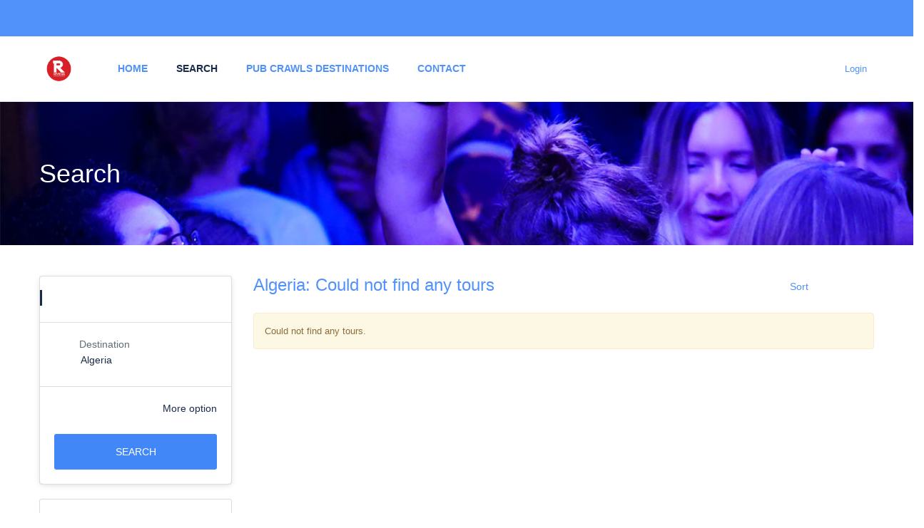

--- FILE ---
content_type: text/html; charset=UTF-8
request_url: https://worldsbestpubcrawls.com/search/?location_name=Algeria&location_id=532
body_size: 28791
content:
<!DOCTYPE html>
<html lang="en-US">
    <head>
        <meta charset="UTF-8">
        <meta name="viewport"
          content="width=device-width, height=device-height, initial-scale=1, maximum-scale=2, minimum-scale=1 , user-scalable=0">
        <meta name="theme-color" content="#1a2b48"/>
        <meta http-equiv="x-ua-compatible" content="IE=edge">
                    <meta name="traveler" content="3.1.6"/>          <link rel="profile" href="https://gmpg.org/xfn/11">
        <link rel="pingback" href="https://worldsbestpubcrawls.com/xmlrpc.php">
                <meta name='robots' content='index, follow, max-image-preview:large, max-snippet:-1, max-video-preview:-1' />
	<style>img:is([sizes="auto" i], [sizes^="auto," i]) { contain-intrinsic-size: 3000px 1500px }</style>
	
	<!-- This site is optimized with the Yoast SEO plugin v23.9 - https://yoast.com/wordpress/plugins/seo/ -->
	<link media="all" href="https://worldsbestpubcrawls.com/wp-content/cache/autoptimize/css/autoptimize_df4a7dbf77da02f56e33267f85008fb5.css" rel="stylesheet"><title>Search - Worlds Best Pub Crawls</title>
	<link rel="canonical" href="https://worldsbestpubcrawls.com/search/" />
	<meta property="og:locale" content="en_US" />
	<meta property="og:type" content="article" />
	<meta property="og:title" content="Search - Worlds Best Pub Crawls" />
	<meta property="og:url" content="https://worldsbestpubcrawls.com/search/" />
	<meta property="og:site_name" content="Worlds Best Pub Crawls" />
	<meta property="article:modified_time" content="2020-12-02T20:15:25+00:00" />
	<meta property="og:image" content="https://worldsbestpubcrawls.com/wp-content/uploads/2020/12/pub-crawl-in-nice.jpg" />
	<meta property="og:image:width" content="1200" />
	<meta property="og:image:height" content="800" />
	<meta property="og:image:type" content="image/jpeg" />
	<meta name="twitter:card" content="summary_large_image" />
	<script type="application/ld+json" class="yoast-schema-graph">{"@context":"https://schema.org","@graph":[{"@type":"WebPage","@id":"https://worldsbestpubcrawls.com/search/","url":"https://worldsbestpubcrawls.com/search/","name":"Search - Worlds Best Pub Crawls","isPartOf":{"@id":"https://worldsbestpubcrawls.com/#website"},"primaryImageOfPage":{"@id":"https://worldsbestpubcrawls.com/search/#primaryimage"},"image":{"@id":"https://worldsbestpubcrawls.com/search/#primaryimage"},"thumbnailUrl":"https://worldsbestpubcrawls.com/wp-content/uploads/2020/12/pub-crawl-in-nice.jpg","datePublished":"2020-11-30T15:24:18+00:00","dateModified":"2020-12-02T20:15:25+00:00","breadcrumb":{"@id":"https://worldsbestpubcrawls.com/search/#breadcrumb"},"inLanguage":"en-US","potentialAction":[{"@type":"ReadAction","target":["https://worldsbestpubcrawls.com/search/"]}]},{"@type":"ImageObject","inLanguage":"en-US","@id":"https://worldsbestpubcrawls.com/search/#primaryimage","url":"https://worldsbestpubcrawls.com/wp-content/uploads/2020/12/pub-crawl-in-nice.jpg","contentUrl":"https://worldsbestpubcrawls.com/wp-content/uploads/2020/12/pub-crawl-in-nice.jpg","width":1200,"height":800,"caption":"pub crawl nice"},{"@type":"BreadcrumbList","@id":"https://worldsbestpubcrawls.com/search/#breadcrumb","itemListElement":[{"@type":"ListItem","position":1,"name":"Home","item":"https://worldsbestpubcrawls.com/"},{"@type":"ListItem","position":2,"name":"Search"}]},{"@type":"WebSite","@id":"https://worldsbestpubcrawls.com/#website","url":"https://worldsbestpubcrawls.com/","name":"Worlds Best Pub Crawls","description":"Book YourBest Pubs Crawls &amp; Bar Crawls Experiences Around The World","potentialAction":[{"@type":"SearchAction","target":{"@type":"EntryPoint","urlTemplate":"https://worldsbestpubcrawls.com/?s={search_term_string}"},"query-input":{"@type":"PropertyValueSpecification","valueRequired":true,"valueName":"search_term_string"}}],"inLanguage":"en-US"}]}</script>
	<!-- / Yoast SEO plugin. -->







<link href='https://fonts.gstatic.com' crossorigin='anonymous' rel='preconnect' />
<link rel="alternate" type="application/rss+xml" title="Worlds Best Pub Crawls &raquo; Feed" href="https://worldsbestpubcrawls.com/feed/" />
<link rel="alternate" type="application/rss+xml" title="Worlds Best Pub Crawls &raquo; Comments Feed" href="https://worldsbestpubcrawls.com/comments/feed/" />

<style id='classic-theme-styles-inline-css' type='text/css'>
/*! This file is auto-generated */
.wp-block-button__link{color:#fff;background-color:#32373c;border-radius:9999px;box-shadow:none;text-decoration:none;padding:calc(.667em + 2px) calc(1.333em + 2px);font-size:1.125em}.wp-block-file__button{background:#32373c;color:#fff;text-decoration:none}
</style>
<style id='global-styles-inline-css' type='text/css'>
:root{--wp--preset--aspect-ratio--square: 1;--wp--preset--aspect-ratio--4-3: 4/3;--wp--preset--aspect-ratio--3-4: 3/4;--wp--preset--aspect-ratio--3-2: 3/2;--wp--preset--aspect-ratio--2-3: 2/3;--wp--preset--aspect-ratio--16-9: 16/9;--wp--preset--aspect-ratio--9-16: 9/16;--wp--preset--color--black: #000000;--wp--preset--color--cyan-bluish-gray: #abb8c3;--wp--preset--color--white: #ffffff;--wp--preset--color--pale-pink: #f78da7;--wp--preset--color--vivid-red: #cf2e2e;--wp--preset--color--luminous-vivid-orange: #ff6900;--wp--preset--color--luminous-vivid-amber: #fcb900;--wp--preset--color--light-green-cyan: #7bdcb5;--wp--preset--color--vivid-green-cyan: #00d084;--wp--preset--color--pale-cyan-blue: #8ed1fc;--wp--preset--color--vivid-cyan-blue: #0693e3;--wp--preset--color--vivid-purple: #9b51e0;--wp--preset--gradient--vivid-cyan-blue-to-vivid-purple: linear-gradient(135deg,rgba(6,147,227,1) 0%,rgb(155,81,224) 100%);--wp--preset--gradient--light-green-cyan-to-vivid-green-cyan: linear-gradient(135deg,rgb(122,220,180) 0%,rgb(0,208,130) 100%);--wp--preset--gradient--luminous-vivid-amber-to-luminous-vivid-orange: linear-gradient(135deg,rgba(252,185,0,1) 0%,rgba(255,105,0,1) 100%);--wp--preset--gradient--luminous-vivid-orange-to-vivid-red: linear-gradient(135deg,rgba(255,105,0,1) 0%,rgb(207,46,46) 100%);--wp--preset--gradient--very-light-gray-to-cyan-bluish-gray: linear-gradient(135deg,rgb(238,238,238) 0%,rgb(169,184,195) 100%);--wp--preset--gradient--cool-to-warm-spectrum: linear-gradient(135deg,rgb(74,234,220) 0%,rgb(151,120,209) 20%,rgb(207,42,186) 40%,rgb(238,44,130) 60%,rgb(251,105,98) 80%,rgb(254,248,76) 100%);--wp--preset--gradient--blush-light-purple: linear-gradient(135deg,rgb(255,206,236) 0%,rgb(152,150,240) 100%);--wp--preset--gradient--blush-bordeaux: linear-gradient(135deg,rgb(254,205,165) 0%,rgb(254,45,45) 50%,rgb(107,0,62) 100%);--wp--preset--gradient--luminous-dusk: linear-gradient(135deg,rgb(255,203,112) 0%,rgb(199,81,192) 50%,rgb(65,88,208) 100%);--wp--preset--gradient--pale-ocean: linear-gradient(135deg,rgb(255,245,203) 0%,rgb(182,227,212) 50%,rgb(51,167,181) 100%);--wp--preset--gradient--electric-grass: linear-gradient(135deg,rgb(202,248,128) 0%,rgb(113,206,126) 100%);--wp--preset--gradient--midnight: linear-gradient(135deg,rgb(2,3,129) 0%,rgb(40,116,252) 100%);--wp--preset--font-size--small: 13px;--wp--preset--font-size--medium: 20px;--wp--preset--font-size--large: 36px;--wp--preset--font-size--x-large: 42px;--wp--preset--spacing--20: 0.44rem;--wp--preset--spacing--30: 0.67rem;--wp--preset--spacing--40: 1rem;--wp--preset--spacing--50: 1.5rem;--wp--preset--spacing--60: 2.25rem;--wp--preset--spacing--70: 3.38rem;--wp--preset--spacing--80: 5.06rem;--wp--preset--shadow--natural: 6px 6px 9px rgba(0, 0, 0, 0.2);--wp--preset--shadow--deep: 12px 12px 50px rgba(0, 0, 0, 0.4);--wp--preset--shadow--sharp: 6px 6px 0px rgba(0, 0, 0, 0.2);--wp--preset--shadow--outlined: 6px 6px 0px -3px rgba(255, 255, 255, 1), 6px 6px rgba(0, 0, 0, 1);--wp--preset--shadow--crisp: 6px 6px 0px rgba(0, 0, 0, 1);}:where(.is-layout-flex){gap: 0.5em;}:where(.is-layout-grid){gap: 0.5em;}body .is-layout-flex{display: flex;}.is-layout-flex{flex-wrap: wrap;align-items: center;}.is-layout-flex > :is(*, div){margin: 0;}body .is-layout-grid{display: grid;}.is-layout-grid > :is(*, div){margin: 0;}:where(.wp-block-columns.is-layout-flex){gap: 2em;}:where(.wp-block-columns.is-layout-grid){gap: 2em;}:where(.wp-block-post-template.is-layout-flex){gap: 1.25em;}:where(.wp-block-post-template.is-layout-grid){gap: 1.25em;}.has-black-color{color: var(--wp--preset--color--black) !important;}.has-cyan-bluish-gray-color{color: var(--wp--preset--color--cyan-bluish-gray) !important;}.has-white-color{color: var(--wp--preset--color--white) !important;}.has-pale-pink-color{color: var(--wp--preset--color--pale-pink) !important;}.has-vivid-red-color{color: var(--wp--preset--color--vivid-red) !important;}.has-luminous-vivid-orange-color{color: var(--wp--preset--color--luminous-vivid-orange) !important;}.has-luminous-vivid-amber-color{color: var(--wp--preset--color--luminous-vivid-amber) !important;}.has-light-green-cyan-color{color: var(--wp--preset--color--light-green-cyan) !important;}.has-vivid-green-cyan-color{color: var(--wp--preset--color--vivid-green-cyan) !important;}.has-pale-cyan-blue-color{color: var(--wp--preset--color--pale-cyan-blue) !important;}.has-vivid-cyan-blue-color{color: var(--wp--preset--color--vivid-cyan-blue) !important;}.has-vivid-purple-color{color: var(--wp--preset--color--vivid-purple) !important;}.has-black-background-color{background-color: var(--wp--preset--color--black) !important;}.has-cyan-bluish-gray-background-color{background-color: var(--wp--preset--color--cyan-bluish-gray) !important;}.has-white-background-color{background-color: var(--wp--preset--color--white) !important;}.has-pale-pink-background-color{background-color: var(--wp--preset--color--pale-pink) !important;}.has-vivid-red-background-color{background-color: var(--wp--preset--color--vivid-red) !important;}.has-luminous-vivid-orange-background-color{background-color: var(--wp--preset--color--luminous-vivid-orange) !important;}.has-luminous-vivid-amber-background-color{background-color: var(--wp--preset--color--luminous-vivid-amber) !important;}.has-light-green-cyan-background-color{background-color: var(--wp--preset--color--light-green-cyan) !important;}.has-vivid-green-cyan-background-color{background-color: var(--wp--preset--color--vivid-green-cyan) !important;}.has-pale-cyan-blue-background-color{background-color: var(--wp--preset--color--pale-cyan-blue) !important;}.has-vivid-cyan-blue-background-color{background-color: var(--wp--preset--color--vivid-cyan-blue) !important;}.has-vivid-purple-background-color{background-color: var(--wp--preset--color--vivid-purple) !important;}.has-black-border-color{border-color: var(--wp--preset--color--black) !important;}.has-cyan-bluish-gray-border-color{border-color: var(--wp--preset--color--cyan-bluish-gray) !important;}.has-white-border-color{border-color: var(--wp--preset--color--white) !important;}.has-pale-pink-border-color{border-color: var(--wp--preset--color--pale-pink) !important;}.has-vivid-red-border-color{border-color: var(--wp--preset--color--vivid-red) !important;}.has-luminous-vivid-orange-border-color{border-color: var(--wp--preset--color--luminous-vivid-orange) !important;}.has-luminous-vivid-amber-border-color{border-color: var(--wp--preset--color--luminous-vivid-amber) !important;}.has-light-green-cyan-border-color{border-color: var(--wp--preset--color--light-green-cyan) !important;}.has-vivid-green-cyan-border-color{border-color: var(--wp--preset--color--vivid-green-cyan) !important;}.has-pale-cyan-blue-border-color{border-color: var(--wp--preset--color--pale-cyan-blue) !important;}.has-vivid-cyan-blue-border-color{border-color: var(--wp--preset--color--vivid-cyan-blue) !important;}.has-vivid-purple-border-color{border-color: var(--wp--preset--color--vivid-purple) !important;}.has-vivid-cyan-blue-to-vivid-purple-gradient-background{background: var(--wp--preset--gradient--vivid-cyan-blue-to-vivid-purple) !important;}.has-light-green-cyan-to-vivid-green-cyan-gradient-background{background: var(--wp--preset--gradient--light-green-cyan-to-vivid-green-cyan) !important;}.has-luminous-vivid-amber-to-luminous-vivid-orange-gradient-background{background: var(--wp--preset--gradient--luminous-vivid-amber-to-luminous-vivid-orange) !important;}.has-luminous-vivid-orange-to-vivid-red-gradient-background{background: var(--wp--preset--gradient--luminous-vivid-orange-to-vivid-red) !important;}.has-very-light-gray-to-cyan-bluish-gray-gradient-background{background: var(--wp--preset--gradient--very-light-gray-to-cyan-bluish-gray) !important;}.has-cool-to-warm-spectrum-gradient-background{background: var(--wp--preset--gradient--cool-to-warm-spectrum) !important;}.has-blush-light-purple-gradient-background{background: var(--wp--preset--gradient--blush-light-purple) !important;}.has-blush-bordeaux-gradient-background{background: var(--wp--preset--gradient--blush-bordeaux) !important;}.has-luminous-dusk-gradient-background{background: var(--wp--preset--gradient--luminous-dusk) !important;}.has-pale-ocean-gradient-background{background: var(--wp--preset--gradient--pale-ocean) !important;}.has-electric-grass-gradient-background{background: var(--wp--preset--gradient--electric-grass) !important;}.has-midnight-gradient-background{background: var(--wp--preset--gradient--midnight) !important;}.has-small-font-size{font-size: var(--wp--preset--font-size--small) !important;}.has-medium-font-size{font-size: var(--wp--preset--font-size--medium) !important;}.has-large-font-size{font-size: var(--wp--preset--font-size--large) !important;}.has-x-large-font-size{font-size: var(--wp--preset--font-size--x-large) !important;}
:where(.wp-block-post-template.is-layout-flex){gap: 1.25em;}:where(.wp-block-post-template.is-layout-grid){gap: 1.25em;}
:where(.wp-block-columns.is-layout-flex){gap: 2em;}:where(.wp-block-columns.is-layout-grid){gap: 2em;}
:root :where(.wp-block-pullquote){font-size: 1.5em;line-height: 1.6;}
</style>




<link rel='stylesheet' id='font-awesome-css-css'  type='text/css' media='all' />




<link rel='stylesheet' id='awesome-line-awesome-css-css' type='text/css' media='all' /><script>var ctk_lineawv = '1.1.0';</script>













<link rel='stylesheet' id='mCustomScrollbar-css-css' type='text/css' media='all' /><script>var ctk_mscrollv = '3.1.3'</script>







<script type="text/javascript" id="jquery-core-js-extra">
/* <![CDATA[ */
var list_location = {"list":"\"\""};
var st_vina_stripe_params = {"vina_stripe":{"publishKey":false,"testPublishKey":"pk_test_iSN4LrONtD7mfXWA4dQJl41t","sanbox":"sandbox"}};
var vina_plugin_params = {"ajax_url":"https:\/\/worldsbestpubcrawls.com\/wp-admin\/admin-ajax.php","home_url":"https:\/\/worldsbestpubcrawls.com\/","_s":"10932fe156"};
var st_checkout_text = {"without_pp":"Submit Request","with_pp":"Booking Now","validate_form":"Please fill all required fields","error_accept_term":"Please accept our terms and conditions","email_validate":"Email is not valid","adult_price":"Adult","child_price":"Child","infant_price":"Infant","adult":"Adult","child":"Child","infant":"Infant","price":"Price","origin_price":"Origin Price","text_unavailable":"Not Available: "};
var st_params = {"theme_url":"https:\/\/worldsbestpubcrawls.com\/wp-content\/themes\/traveler","locale_fullcalendar":"en","caculator_price_single_ajax":"off","site_url":"https:\/\/worldsbestpubcrawls.com","load_price":"https:\/\/worldsbestpubcrawls.com","ajax_url":"https:\/\/worldsbestpubcrawls.com\/wp-admin\/admin-ajax.php","loading_url":"https:\/\/worldsbestpubcrawls.com\/wp-admin\/images\/wpspin_light.gif","st_search_nonce":"68b60252f0","facebook_enable":"off","facbook_app_id":"","booking_currency_precision":"2","thousand_separator":".","decimal_separator":".","currency_symbol":"\u20ac","currency_position":"left","currency_rtl_support":"","free_text":"Free","date_format":"mm\/dd\/yyyy","date_format_calendar":"mm\/dd\/yyyy","time_format":"12h","mk_my_location":"https:\/\/worldsbestpubcrawls.com\/wp-content\/themes\/traveler\/img\/my_location.png","locale":"en_US","header_bgr":"","text_refresh":"Refresh","date_fomat":"MM\/DD\/YYYY","text_loading":"Loading...","text_no_more":"No More","weather_api_key":"a82498aa9918914fa4ac5ba584a7e623","no_vacancy":"No vacancies","unlimited_vacancy":"Unlimited","a_vacancy":"a vacancy","more_vacancy":"vacancies","utm":"https:\/\/shinetheme.com\/utm\/utm.gif","_s":"cee654121f","mclusmap":"https:\/\/worldsbestpubcrawls.com\/wp-content\/themes\/traveler\/v2\/images\/icon_map\/ico_gruop_location.svg","icon_contact_map":"https:\/\/worldsbestpubcrawls.com\/wp-content\/themes\/traveler\/v2\/images\/markers\/ico_location_3.png","text_adult":"Adult","text_adults":"Adults","text_child":"Children","text_childs":"Childrens","text_price":"Price","text_origin_price":"Origin Price","text_unavailable":"Not Available ","text_available":"Available ","text_adult_price":"Adult Price ","text_child_price":"Child Price ","text_infant_price":"Infant Price","text_update":"Update ","token_mapbox":"pk.eyJ1IjoidGhvYWluZ28iLCJhIjoiY2p3dTE4bDFtMDAweTQ5cm5rMXA5anUwMSJ9.RkIx76muBIvcZ5HDb2g0Bw","text_rtl_mapbox":"","st_icon_mapbox":"https:\/\/worldsbestpubcrawls.com\/wp-content\/uploads\/2020\/11\/tour-1.png","text_use_this_media":"Use this media","text_select_image":"Select Image","text_confirm_delete_item":"Are you sure want to delete this item?","text_process_cancel":"You cancelled the process","start_at_text":"Start at","end_at_text":"End at"};
var st_timezone = {"timezone_string":"Europe\/Paris"};
var locale_daterangepicker = {"direction":"ltr","applyLabel":"Apply","cancelLabel":"Cancel","fromLabel":"From","toLabel":"To","customRangeLabel":"Custom","daysOfWeek":["Su","Mo","Tu","We","Th","Fr","Sa"],"monthNames":["January","February","March","April","May","June","July","August","September","October","November","December"],"firstDay":"1","today":"Today"};
var st_list_map_params = {"mk_my_location":"https:\/\/worldsbestpubcrawls.com\/wp-content\/themes\/traveler\/img\/my_location.png","text_my_location":"3000 m radius","text_no_result":"No Result","cluster_0":"<div class='cluster cluster-1'>CLUSTER_COUNT<\/div>","cluster_20":"<div class='cluster cluster-2'>CLUSTER_COUNT<\/div>","cluster_50":"<div class='cluster cluster-3'>CLUSTER_COUNT<\/div>","cluster_m1":"https:\/\/worldsbestpubcrawls.com\/wp-content\/themes\/traveler\/img\/map\/m1.png","cluster_m2":"https:\/\/worldsbestpubcrawls.com\/wp-content\/themes\/traveler\/img\/map\/m2.png","cluster_m3":"https:\/\/worldsbestpubcrawls.com\/wp-content\/themes\/traveler\/img\/map\/m3.png","cluster_m4":"https:\/\/worldsbestpubcrawls.com\/wp-content\/themes\/traveler\/img\/map\/m4.png","cluster_m5":"https:\/\/worldsbestpubcrawls.com\/wp-content\/themes\/traveler\/img\/map\/m5.png","icon_full_screen":"https:\/\/worldsbestpubcrawls.com\/wp-content\/themes\/traveler\/v2\/images\/icon_map\/ico_fullscreen.svg","icon_my_location":"https:\/\/worldsbestpubcrawls.com\/wp-content\/themes\/traveler\/v2\/images\/icon_map\/ico_location.svg","icon_my_style":"https:\/\/worldsbestpubcrawls.com\/wp-content\/themes\/traveler\/v2\/images\/icon_map\/ico_view_maps.svg","icon_zoom_out":"https:\/\/worldsbestpubcrawls.com\/wp-content\/themes\/traveler\/v2\/images\/icon_map\/ico_maps_zoom-out.svg","icon_zoom_in":"https:\/\/worldsbestpubcrawls.com\/wp-content\/themes\/traveler\/v2\/images\/icon_map\/ico_maps_zoom_in.svg","icon_close":"https:\/\/worldsbestpubcrawls.com\/wp-content\/themes\/traveler\/v2\/images\/icon_map\/icon_close.svg"};
var st_config_partner = {"text_er_image_format":""};
var st_icon_picker = {"icon_list":["fa-glass","fa-music","fa-search","fa-envelope-o","fa-heart","fa-star","fa-star-o","fa-user","fa-film","fa-th-large","fa-th","fa-th-list","fa-check","fa-remove","fa-close","fa-times","fa-search-plus","fa-search-minus","fa-power-off","fa-signal","fa-gear","fa-cog","fa-trash-o","fa-home","fa-file-o","fa-clock-o","fa-road","fa-download","fa-arrow-circle-o-down","fa-arrow-circle-o-up","fa-inbox","fa-play-circle-o","fa-rotate-right","fa-repeat","fa-refresh","fa-list-alt","fa-lock","fa-flag","fa-headphones","fa-volume-off","fa-volume-down","fa-volume-up","fa-qrcode","fa-barcode","fa-tag","fa-tags","fa-book","fa-bookmark","fa-print","fa-camera","fa-font","fa-bold","fa-italic","fa-text-height","fa-text-width","fa-align-left","fa-align-center","fa-align-right","fa-align-justify","fa-list","fa-dedent","fa-outdent","fa-indent","fa-video-camera","fa-photo","fa-image","fa-picture-o","fa-pencil","fa-map-marker","fa-adjust","fa-tint","fa-edit","fa-pencil-square-o","fa-share-square-o","fa-check-square-o","fa-arrows","fa-step-backward","fa-fast-backward","fa-backward","fa-play","fa-pause","fa-stop","fa-forward","fa-fast-forward","fa-step-forward","fa-eject","fa-chevron-left","fa-chevron-right","fa-plus-circle","fa-minus-circle","fa-times-circle","fa-check-circle","fa-question-circle","fa-info-circle","fa-crosshairs","fa-times-circle-o","fa-check-circle-o","fa-ban","fa-arrow-left","fa-arrow-right","fa-arrow-up","fa-arrow-down","fa-mail-forward","fa-share","fa-expand","fa-compress","fa-plus","fa-minus","fa-asterisk","fa-exclamation-circle","fa-gift","fa-leaf","fa-fire","fa-eye","fa-eye-slash","fa-warning","fa-exclamation-triangle","fa-plane","fa-calendar","fa-random","fa-comment","fa-magnet","fa-chevron-up","fa-chevron-down","fa-retweet","fa-shopping-cart","fa-folder","fa-folder-open","fa-arrows-v","fa-arrows-h","fa-bar-chart-o","fa-bar-chart","fa-twitter-square","fa-facebook-square","fa-camera-retro","fa-key","fa-gears","fa-cogs","fa-comments","fa-thumbs-o-up","fa-thumbs-o-down","fa-star-half","fa-heart-o","fa-sign-out","fa-linkedin-square","fa-thumb-tack","fa-external-link","fa-sign-in","fa-trophy","fa-github-square","fa-upload","fa-lemon-o","fa-phone","fa-square-o","fa-bookmark-o","fa-phone-square","fa-twitter","fa-facebook-f","fa-facebook","fa-github","fa-unlock","fa-credit-card","fa-feed","fa-rss","fa-hdd-o","fa-bullhorn","fa-bell","fa-certificate","fa-hand-o-right","fa-hand-o-left","fa-hand-o-up","fa-hand-o-down","fa-arrow-circle-left","fa-arrow-circle-right","fa-arrow-circle-up","fa-arrow-circle-down","fa-globe","fa-wrench","fa-tasks","fa-filter","fa-briefcase","fa-arrows-alt","fa-group","fa-users","fa-chain","fa-link","fa-cloud","fa-flask","fa-cut","fa-scissors","fa-copy","fa-files-o","fa-paperclip","fa-save","fa-floppy-o","fa-square","fa-navicon","fa-reorder","fa-bars","fa-list-ul","fa-list-ol","fa-strikethrough","fa-underline","fa-table","fa-magic","fa-truck","fa-pinterest","fa-pinterest-square","fa-google-plus-square","fa-google-plus","fa-money","fa-caret-down","fa-caret-up","fa-caret-left","fa-caret-right","fa-columns","fa-unsorted","fa-sort","fa-sort-down","fa-sort-desc","fa-sort-up","fa-sort-asc","fa-envelope","fa-linkedin","fa-rotate-left","fa-undo","fa-legal","fa-gavel","fa-dashboard","fa-tachometer","fa-comment-o","fa-comments-o","fa-flash","fa-bolt","fa-sitemap","fa-umbrella","fa-paste","fa-clipboard","fa-lightbulb-o","fa-exchange","fa-cloud-download","fa-cloud-upload","fa-user-md","fa-stethoscope","fa-suitcase","fa-bell-o","fa-coffee","fa-cutlery","fa-file-text-o","fa-building-o","fa-hospital-o","fa-ambulance","fa-medkit","fa-fighter-jet","fa-beer","fa-h-square","fa-plus-square","fa-angle-double-left","fa-angle-double-right","fa-angle-double-up","fa-angle-double-down","fa-angle-left","fa-angle-right","fa-angle-up","fa-angle-down","fa-desktop","fa-laptop","fa-tablet","fa-mobile-phone","fa-mobile","fa-circle-o","fa-quote-left","fa-quote-right","fa-spinner","fa-circle","fa-mail-reply","fa-reply","fa-github-alt","fa-folder-o","fa-folder-open-o","fa-smile-o","fa-frown-o","fa-meh-o","fa-gamepad","fa-keyboard-o","fa-flag-o","fa-flag-checkered","fa-terminal","fa-code","fa-mail-reply-all","fa-reply-all","fa-star-half-empty","fa-star-half-full","fa-star-half-o","fa-location-arrow","fa-crop","fa-code-fork","fa-unlink","fa-chain-broken","fa-question","fa-info","fa-exclamation","fa-superscript","fa-subscript","fa-eraser","fa-puzzle-piece","fa-microphone","fa-microphone-slash","fa-shield","fa-calendar-o","fa-fire-extinguisher","fa-rocket","fa-maxcdn","fa-chevron-circle-left","fa-chevron-circle-right","fa-chevron-circle-up","fa-chevron-circle-down","fa-html5","fa-css3","fa-anchor","fa-unlock-alt","fa-bullseye","fa-ellipsis-h","fa-ellipsis-v","fa-rss-square","fa-play-circle","fa-ticket","fa-minus-square","fa-minus-square-o","fa-level-up","fa-level-down","fa-check-square","fa-pencil-square","fa-external-link-square","fa-share-square","fa-compass","fa-toggle-down","fa-caret-square-o-down","fa-toggle-up","fa-caret-square-o-up","fa-toggle-right","fa-caret-square-o-right","fa-euro","fa-eur","fa-gbp","fa-dollar","fa-usd","fa-rupee","fa-inr","fa-cny","fa-rmb","fa-yen","fa-jpy","fa-ruble","fa-rouble","fa-rub","fa-won","fa-krw","fa-bitcoin","fa-btc","fa-file","fa-file-text","fa-sort-alpha-asc","fa-sort-alpha-desc","fa-sort-amount-asc","fa-sort-amount-desc","fa-sort-numeric-asc","fa-sort-numeric-desc","fa-thumbs-up","fa-thumbs-down","fa-youtube-square","fa-youtube","fa-xing","fa-xing-square","fa-youtube-play","fa-dropbox","fa-stack-overflow","fa-instagram","fa-flickr","fa-adn","fa-bitbucket","fa-bitbucket-square","fa-tumblr","fa-tumblr-square","fa-long-arrow-down","fa-long-arrow-up","fa-long-arrow-left","fa-long-arrow-right","fa-apple","fa-windows","fa-android","fa-linux","fa-dribbble","fa-skype","fa-foursquare","fa-trello","fa-female","fa-male","fa-gittip","fa-gratipay","fa-sun-o","fa-moon-o","fa-archive","fa-bug","fa-vk","fa-weibo","fa-renren","fa-pagelines","fa-stack-exchange","fa-arrow-circle-o-right","fa-arrow-circle-o-left","fa-toggle-left","fa-caret-square-o-left","fa-dot-circle-o","fa-wheelchair","fa-vimeo-square","fa-turkish-lira","fa-try","fa-plus-square-o","fa-space-shuttle","fa-slack","fa-envelope-square","fa-wordpress","fa-openid","fa-institution","fa-bank","fa-university","fa-mortar-board","fa-graduation-cap","fa-yahoo","fa-google","fa-reddit","fa-reddit-square","fa-stumbleupon-circle","fa-stumbleupon","fa-delicious","fa-digg","fa-pied-piper","fa-pied-piper-alt","fa-drupal","fa-joomla","fa-language","fa-fax","fa-building","fa-child","fa-paw","fa-spoon","fa-cube","fa-cubes","fa-behance","fa-behance-square","fa-steam","fa-steam-square","fa-recycle","fa-automobile","fa-car","fa-cab","fa-taxi","fa-tree","fa-spotify","fa-deviantart","fa-soundcloud","fa-database","fa-file-pdf-o","fa-file-word-o","fa-file-excel-o","fa-file-powerpoint-o","fa-file-photo-o","fa-file-picture-o","fa-file-image-o","fa-file-zip-o","fa-file-archive-o","fa-file-sound-o","fa-file-audio-o","fa-file-movie-o","fa-file-video-o","fa-file-code-o","fa-vine","fa-codepen","fa-jsfiddle","fa-life-bouy","fa-life-buoy","fa-life-saver","fa-support","fa-life-ring","fa-circle-o-notch","fa-ra","fa-rebel","fa-ge","fa-empire","fa-git-square","fa-git","fa-y-combinator-square","fa-yc-square","fa-hacker-news","fa-tencent-weibo","fa-qq","fa-wechat","fa-weixin","fa-send","fa-paper-plane","fa-send-o","fa-paper-plane-o","fa-history","fa-circle-thin","fa-header","fa-paragraph","fa-sliders","fa-share-alt","fa-share-alt-square","fa-bomb","fa-soccer-ball-o","fa-futbol-o","fa-tty","fa-binoculars","fa-plug","fa-slideshare","fa-twitch","fa-yelp","fa-newspaper-o","fa-wifi","fa-calculator","fa-paypal","fa-google-wallet","fa-cc-visa","fa-cc-mastercard","fa-cc-discover","fa-cc-amex","fa-cc-paypal","fa-cc-stripe","fa-bell-slash","fa-bell-slash-o","fa-trash","fa-copyright","fa-at","fa-eyedropper","fa-paint-brush","fa-birthday-cake","fa-area-chart","fa-pie-chart","fa-line-chart","fa-lastfm","fa-lastfm-square","fa-toggle-off","fa-toggle-on","fa-bicycle","fa-bus","fa-ioxhost","fa-angellist","fa-cc","fa-shekel","fa-sheqel","fa-ils","fa-meanpath","fa-buysellads","fa-connectdevelop","fa-dashcube","fa-forumbee","fa-leanpub","fa-sellsy","fa-shirtsinbulk","fa-simplybuilt","fa-skyatlas","fa-cart-plus","fa-cart-arrow-down","fa-diamond","fa-ship","fa-user-secret","fa-motorcycle","fa-street-view","fa-heartbeat","fa-venus","fa-mars","fa-mercury","fa-intersex","fa-transgender","fa-transgender-alt","fa-venus-double","fa-mars-double","fa-venus-mars","fa-mars-stroke","fa-mars-stroke-v","fa-mars-stroke-h","fa-neuter","fa-genderless","fa-facebook-official","fa-pinterest-p","fa-whatsapp","fa-server","fa-user-plus","fa-user-times","fa-hotel","fa-bed","fa-viacoin","fa-train","fa-subway","fa-medium","fa-yc","fa-y-combinator","fa-optin-monster","fa-opencart","fa-expeditedssl","fa-battery-4","fa-battery-full","fa-battery-3","fa-battery-three-quarters","fa-battery-2","fa-battery-half","fa-battery-1","fa-battery-quarter","fa-battery-0","fa-battery-empty","fa-mouse-pointer","fa-i-cursor","fa-object-group","fa-object-ungroup","fa-sticky-note","fa-sticky-note-o","fa-cc-jcb","fa-cc-diners-club","fa-clone","fa-balance-scale","fa-hourglass-o","fa-hourglass-1","fa-hourglass-start","fa-hourglass-2","fa-hourglass-half","fa-hourglass-3","fa-hourglass-end","fa-hourglass","fa-hand-grab-o","fa-hand-rock-o","fa-hand-stop-o","fa-hand-paper-o","fa-hand-scissors-o","fa-hand-lizard-o","fa-hand-spock-o","fa-hand-pointer-o","fa-hand-peace-o","fa-trademark","fa-registered","fa-creative-commons","fa-gg","fa-gg-circle","fa-tripadvisor","fa-odnoklassniki","fa-odnoklassniki-square","fa-get-pocket","fa-wikipedia-w","fa-safari","fa-chrome","fa-firefox","fa-opera","fa-internet-explorer","fa-tv","fa-television","fa-contao","fa-500px","fa-amazon","fa-calendar-plus-o","fa-calendar-minus-o","fa-calendar-times-o","fa-calendar-check-o","fa-industry","fa-map-pin","fa-map-signs","fa-map-o","fa-map","fa-commenting","fa-commenting-o","fa-houzz","fa-vimeo","fa-black-tie","fa-fonticons","fa-reddit-alien","fa-edge","fa-credit-card-alt","fa-codiepie","fa-modx","fa-fort-awesome","fa-usb","fa-product-hunt","fa-mixcloud","fa-scribd","fa-pause-circle","fa-pause-circle-o","fa-stop-circle","fa-stop-circle-o","fa-shopping-bag","fa-shopping-basket","fa-hashtag","fa-bluetooth","fa-bluetooth-b","fa-percent","fa-gitlab","fa-wpbeginner","fa-wpforms","fa-envira","fa-universal-access","fa-wheelchair-alt","fa-question-circle-o","fa-blind","fa-audio-description","fa-volume-control-phone","fa-braille","fa-assistive-listening-systems","fa-asl-interpreting","fa-american-sign-language-interpreting","fa-deafness","fa-hard-of-hearing","fa-deaf","fa-glide","fa-glide-g","fa-signing","fa-sign-language","fa-low-vision","fa-viadeo","fa-viadeo-square","fa-snapchat","fa-snapchat-ghost","fa-snapchat-square"]};
var st_timezone = {"timezone_string":"Europe\/Paris"};
var st_social_params = [];
/* ]]> */
</script>
<script type="text/javascript" src="https://worldsbestpubcrawls.com/wp-includes/js/jquery/jquery.min.js" id="jquery-core-js"></script>

<script type="text/javascript" src="https://maps.googleapis.com/maps/api/js?libraries=places&amp;key=AIzaSyALhrETBYlkCadHrBzvXlRyR0JN-FhEQj0" id="map-js"></script>

<script type="text/javascript" id="sib-front-js-js-extra">
/* <![CDATA[ */
var sibErrMsg = {"invalidMail":"Please fill out valid email address","requiredField":"Please fill out required fields","invalidDateFormat":"Please fill out valid date format","invalidSMSFormat":"Please fill out valid phone number"};
var ajax_sib_front_object = {"ajax_url":"https:\/\/worldsbestpubcrawls.com\/wp-admin\/admin-ajax.php","ajax_nonce":"923fda4f7a","flag_url":"https:\/\/worldsbestpubcrawls.com\/wp-content\/plugins\/mailin\/img\/flags\/"};
/* ]]> */
</script>

<script></script><link rel="https://api.w.org/" href="https://worldsbestpubcrawls.com/wp-json/" /><link rel="alternate" title="JSON" type="application/json" href="https://worldsbestpubcrawls.com/wp-json/wp/v2/pages/32" /><link rel="EditURI" type="application/rsd+xml" title="RSD" href="https://worldsbestpubcrawls.com/xmlrpc.php?rsd" />
<meta name="generator" content="WordPress 6.7.4" />
<link rel='shortlink' href='https://worldsbestpubcrawls.com/?p=32' />
<link rel="alternate" title="oEmbed (JSON)" type="application/json+oembed" href="https://worldsbestpubcrawls.com/wp-json/oembed/1.0/embed?url=https%3A%2F%2Fworldsbestpubcrawls.com%2Fsearch%2F" />
<link rel="alternate" title="oEmbed (XML)" type="text/xml+oembed" href="https://worldsbestpubcrawls.com/wp-json/oembed/1.0/embed?url=https%3A%2F%2Fworldsbestpubcrawls.com%2Fsearch%2F&#038;format=xml" />
<!-- start Simple Custom CSS and JS -->
<style type="text/css">
/* Add your CSS code here.

For example:
.example {
    color: red;
}

For brushing up on your CSS knowledge, check out http://www.w3schools.com/css/css_syntax.asp

End of comment */ 


.header .logo img {
    max-width: 80%;
}

div#CDSWIDSSP {
    text-align: center !important;
    margin: auto !important;
}

div#topbar {
    background: #e11e26!important;
}
#header #topbar .socials {
    border-right: 1px solid #fff;
}
#header #topbar .socials li a {
    color: #fff !important;
}
#st-content-wrapper .st-gallery .shares .share-wrapper li a .fa,
#st-content-wrapper .st-gallery .shares .share-item .fa{
    font-family: "FontAwesome" !important;
}

#header #topbar .socials li a .fa{
    font-family: "Font Awesome 5 Brands" !important;
}

#st-content-wrapper .st-gallery .shares .share-wrapper li:nth-child(4),
h2.st-heading-section.sponz,
label.sib-email-area,
.st-tour-content div.facilities + a.st-link{
    display:none;
}

.sib-default-btn{
    border: none;
    border-radius: 0 5px 5px 0;
    position: absolute;
    top: 0;
    right: 0;
    height: 55px;
    line-height: 55px;
    color: #FFF;
    background: #e11e26;
    padding-left: 25px;
    padding-right: 25px;
    font-weight: 600;
    text-transform: uppercase;
}
.sib-email-area input[type="email"]{
    display: block;
    width: 100%;
    height: 55px;
    padding: 6px 12px;
    font-size: 14px;
    line-height: 53px;
    color: #555;
    background-color: #fff;
    background-image: none;
    border: 1px solid #ccc;
    border-radius: 4px;
    box-shadow: none;
    -webkit-box-shadow: inset 0 1px 1px rgba(0,0,0,.075);
    box-shadow: inset 0 1px 1px rgba(0,0,0,.075);
    -webkit-transition: border-color ease-in-out .15s,-webkit-box-shadow ease-in-out .15s;
    -o-transition: border-color ease-in-out .15s,box-shadow ease-in-out .15s;
    transition: border-color ease-in-out .15s,box-shadow ease-in-out .15s;
}
#st-content-wrapper .form-book-wrapper .form-head,
.submit-group a.btn.btn-green.btn-large.btn-full.upper{
    background: #5191FA !important;
}
#st-content-wrapper .form-book-wrapper{border-color:#5191FA !important;}

.city-tours-custom .feature_class{
    border-radius: 0 3px 3px 0;
    padding: 6px 10px;
    position: absolute;
    top: 20px;
    left: 15px;
    font-size: 13px;
    color: #FFFFFF;
    font-weight: 500;
    z-index: 8;
}

#reviews .date,
.city-tours-custom ul.icon-group li{
    display: inline-block;
}

#reviews .date,
.city-tours-custom ul.icon-group li .fa{
    font-family: FontAwesome !important;
}

.city-tours-custom .thumb{
    border: 1px solid #dfdfdf;
    border-radius: 3px;
    overflow: hidden;
    height: 100%;
}

.city-tours-custom .thumb .thumb-header img{
    width:100%;
}

.city-tours-custom .thumb-caption{
 padding:10px;
 display: table;
 table-layout: fixed;
 width: 100%;
}

.city-tours-custom  .thumb-title{
    font-size: 16px;
    display: table-header-group;
}
.city-tours-custom  .thumb-title a{
    color:#1A2B50 !important;
}

.city-tours-custom .thumb .thumb-header h5.hover-title-center{
    display:none !important;
}

.city-tours-custom  p.mb0{
    font-size: 14px;
    color: #5e6d77 !important;
    margin-bottom: 2px !important;
}
.city-tours-custom  p.mb0.text-darken{
    font-size: 18px;
    color:#1a2b48 !important;
    padding:5px 0 10px;
}
@media (min-width: 1200px){
.city-tours-custom .grid-tour-location .col-md-4{
    width:25% !important;
    margin-bottom:15px;
}
}

.btn.btn-green{
        background: #5191FA !important;
}

.share-wrapper li ul,
.share-wrapper p{
 display:none !important;   
}

.st-testimonial-new .st-testimonial-slider .item{
    background-image:url('https://rivierabarcrawltours.com/wp-content/uploads/2021/01/qoute_icon-1.png') !important;
}

.st-blog .sidebar-widget .sidebar-title {
    position: relative;
    margin-bottom: 20px;
}
.st-blog .sidebar-widget .sidebar-title:after {
    content: "";
    height: 1px;
    background: #D7DCE3;
    display: block;
    position: absolute;
    top: 50%;
    width: 100%;
    margin-top: -3px;
}

.st-blog .sidebar-widget .sidebar-title h4 {
    font-size: 16px;
    color: var(--main-color, #1A2B48);
    font-weight: 500;
    background-color: #fff;
    position: relative;
    display: inline-block;
    z-index: 9;
    padding-right: 25px;
    margin: 0;
}
.st-blog .sidebar-widget.widget_search form {
    display: flex;
}
.st-blog .sidebar-widget.widget_search form input[type=text] {
    height: 40px;
    font-size: 14px;
    color: var(--grey-color, #5E6D77);
    font-style: italic;
    -webkit-border-radius: 3px 0 0 3px;
    -moz-border-radius: 3px 0 0 3px;
    border-radius: 3px 0 0 3px;
    border: 1px solid #D7DCE3;
}

.st-blog .sidebar-widget.widget_search form button {
    height: 40px;
    background: var(--link-color, #5191FA);
    -webkit-border-radius: 0 3px 3px 0;
    -moz-border-radius: 0 3px 3px 0;
    border-radius: 0 3px 3px 0;
    border: none;
    width: 40px;
    text-align: center;
}

#reviews .date{
  display:none !important;
}

div#sticky-nav {
    top: inherit !important;
    position: static !important;
}

#header .header .header-right .st-list li.st-header-link a{
  background: #5494FC !important;
}

#main-footer .yarpp-related,
#main-footer .yarpp-related + div,
.sidebar-search-form .search-form form div.col-md-12:nth-child(2){display:none !important;}

@media (max-width: 992px){
  #main-footer > div{
    width:auto !important;
  }
  .sib-default-btn{
    right:15px !important;
  }
  .single-post .blog-content .post-content iframe{
    width:100% !important;
  }
}

.single-st_tours .st-description img{
    width: 100%;
    height: auto;
    display: block;
}

.single-post .blog-content.content .post-content figure{
  width:auto !important;
}

a.n-link{
  color:#1a2b48 !important;
}

.home #st-content-wrapper.search-result-page .search-form-wrapper.slider{
  z-index:inherit !important;
}

@media (max-width: 768px){
#st-content-wrapper.st-single-tour .st-hotel-header, 
#st-content-wrapper.st-single-tour .st-hotel-header .right .review-score.style-2{
  display:block !important;
} 
#st-content-wrapper.st-single-tour .st-hotel-header .left{
  margin-bottom:15px;
}
#st-content-wrapper.st-single-tour .st-hotel-header .right .review-score.style-2{
  text-align:left !important;
}
.search-result-page.st-tours .grid-item .service-review{
    display: inherit !important;
}
}


.home a.btn.btn-info.btn-normal{
  background: #5494FC !important;
}

.single-st_tours .owner-info.widget-box{
  display:none !important;
}

.home .list-destination.owl-carousel .owl-dots.disabled,
.home .list-destination.owl-carousel .owl-nav.disabled{
  display:block !important;
}

@media only screen and (max-width: 450px) {
.st-gallery .btn-group .btn.btn-transparent{
  font-size: 11px;
  padding:10px 11px;
}
}</style>
<!-- end Simple Custom CSS and JS -->
<!-- start Simple Custom CSS and JS -->
<style type="text/css">
/* Add your CSS code here.

For example:
.example {
    color: red;
}

For brushing up on your CSS knowledge, check out http://www.w3schools.com/css/css_syntax.asp

End of comment */ 


.container.main-footer-sub .f14 {
    text-transform: capitalize;
}
a[href="https://twitter.com/rivierabarcrawl/"] img {
    height: 20px;
    object-fit: contain;
}


i.fa.fa-twitter {
    font-size: 0;
    height: 22px;
    width: 15px;
    background-image: url("https://rivierabarcrawltours.com/wp-content/uploads/2024/04/twitter-3.png");
    background-size: contain;
    position: relative;
    top: -12px;
    filter: invert(1);
    background-repeat: no-repeat;
}




#st-content-wrapper .destination-item .image .content .desc {
    background: red;
}
.single-st_tours div#st-content-wrapper .st-hotel-header h1.st-heading,.single-st_tours div#st-content-wrapper .st-tour-feature .item .icon i, .single-st_tours div#st-content-wrapper .st-tour-feature .item .info h4.name {
    color: red !important;
}
.search-result-page .search-form-wrapper .form-button button {
    background: red;
}
.search-result-page .search-form-wrapper .form-button .advance .field-advance .dropdown-menu .advance-item .st-icheck-item label {
    color: red;
}
.range-slider .irs-slider {
	background: red;}
.irs-from, .irs-to, .irs-single {
    background: red;
}
.irs-min, .irs-max {
	color: red;}
.range-slider .irs-bar {
    background: red;
    border-color: red;
}
#main-footer .menu li a {
    color: red !important;
}
footer#main-footer .form-group .select2 .select2-selection .select2-selection__rendered {
    color: red !important;
}
.modern-search-result .item-service h4.service-title a, .modern-search-result .item h4.service-title a {
    color: red;
}
.feature-homeee .footer-inner.plr15 .service-price span.price span.text-lg.lh1em.item {
    color: red;
}
.st-blog aside .sidebar-widget.widget_st_list_entries ul li .content .thumb-list-item-title a {
    font-size: 14px;
    line-height: 20px;
}

.st-blog aside .sidebar-widget.widget_st_list_entries ul li .content .thumb-list-item-title {
    margin: 0;
    line-height: 10px;
}
.st-blog .content .blog-wrapper h2.post-title a {
    color: red;
}
ul#menu-footer .wpml-ls-current-language {
    display: none !important;
}
#header .header .header-left .logo img {
    object-fit: contain;
}
footer .wpml-ls-menu-item {
    display: none !important;
}
div#popmake-111802 iframe {
    width: 100%;
    height: 500px;
}
.container.main-footer-sub .right.mt20 img{
    object-fit: contain;
}
footer,.container.main-footer-sub {
    font-family: "Helvetica Neue", Helvetica, Arial, sans-serif !important;
}






.city-tours-custom .thumb {
    position: relative;
}
.style_box .add-item-to-wishlist {
    bottom: 15px;
    left: unset;
    right: 15px;
}
.tour-search-form-home .search-form form .col-md-3 {
    width: 50%;
}
#header .header .header-right .st-list li.st-header-link a {
    text-align: center;
}
#header .header .header-left #st-main-menu .main-menu > li > a {
    padding:35px 18px;
}
#header .header .header-left #st-main-menu .main-menu li.menu-item-has-children .fa {
	right: 0px;
}
#header .header .header-left .logo {
	margin-right: 15px;
}
li#menu-item-wpml-ls-11006-en {
    display: none !important;
}
a{
	cursor:pointer !important
}


@media (max-width:600px){
.st_overflow {
    overflow: auto !important;
}

.st-tour-content > .container > .row {
    display: flex;
    flex-direction: column-reverse;
}

	
	
button.btn.btn-primary.btn-search {
    margin: 0 auto;
    position: relative;
}
button.btn.btn-primary.btn-search {
    position: relative;
    width: 95% !important;
}
.col-md-5.border-right + .col-md-3 {
    margin: 0 auto 10px !important;
    width: 100% !important;
    max-width: 320px;
    text-align: center;
}
.st_overflow div#booking-request {
    display: block !important;
}
}

</style>
<!-- end Simple Custom CSS and JS -->
<!-- start Simple Custom CSS and JS -->
<style type="text/css">
/* Add your CSS code here.

For example:
.example {
    color: red;
}

For brushing up on your CSS knowledge, check out http://www.w3schools.com/css/css_syntax.asp

End of comment */ 

button.btn.btn-primary.btn-search {
    background: #4287F8 !important;
}
.search-result-page .tour-search-form-home .form-button button {
    padding-left: 50px;
}</style>
<!-- end Simple Custom CSS and JS -->
<!-- start Simple Custom CSS and JS -->
<style type="text/css">
.sib-NAME-area{
    display:none !important;
}

.header-style-3 .login-item::after,
label.sib-email-area{
    display:none;
}

.sib-default-btn{
    border: none;
    border-radius: 0 5px 5px 0;
    position: absolute;
    top: 0;
    right: 0;
    height: 55px;
    line-height: 55px;
    color: #FFF;
    background: var(--link-color, #5191FA);
    padding-left: 25px;
    padding-right: 25px;
    font-weight: 600;
    text-transform: uppercase;
}
.sib-email-area input[type="email"]{
    display: block;
    width: 100%;
    height: 55px;
    padding: 6px 12px;
    font-size: 14px;
    line-height: 53px;
    color: #555;
    background-color: #fff;
    background-image: none;
    border: 1px solid #ccc;
    border-radius: 4px;
    box-shadow: none;
    -webkit-box-shadow: inset 0 1px 1px rgba(0,0,0,.075);
    box-shadow: inset 0 1px 1px rgba(0,0,0,.075);
    -webkit-transition: border-color ease-in-out .15s,-webkit-box-shadow ease-in-out .15s;
    -o-transition: border-color ease-in-out .15s,box-shadow ease-in-out .15s;
    transition: border-color ease-in-out .15s,box-shadow ease-in-out .15s;
}

#main-footer > div{
  width: auto !important;
}

.list-destination a.st-link{
  pointer-events: none !important;
} 

#header #topbar{
  background: #5191FA !important;
}

#header #topbar .socials li a{
  color:#fff !important;
}

.tour-search-form-home .search-form form .col-md-4 + .border-right {
    display: none !important;
}

.tour-search-form-home .search-form form .col-md-4{
	width:50% !important;
}
button.btn.btn-primary.btn-search:after {
    position: absolute;
    left: 25%;
    top: 50%;
    content: "\f002";
    color: #fff;
    font-family: FontAwesome;
    font-size: 20px;
    margin-top: -14px;
}
@media only screen and (max-width: 992px) {
.tour-search-form-home .search-form form .col-md-4 {
    width: 100% !important;
}
	.search-result-page .tour-search-form-home .form-button .advance{
		display:block !important;
	}
	#st-content-wrapper .search-form-wrapper .search-form .form-button .advance {
    text-align: left;
}
  #header .header .header-left #st-main-menu .main-menu li.has-mega-menu > ul.sub-menu.mega-menu{
  position:static !important;
}
  #accordionExample a{
    display:block !important;
  }
  #accordionExample h5 a{
    position:relative !important;
  }
  #accordionExample h5 a:after{
    position:absolute;
    right:0;
    top:0;
    font-size:12px;
    line-height:15px;
    content:'<';
    transform: rotate(-90deg);
  }
}
@media only screen and (max-width: 767px) {
.newsletter-box {
  padding: 0 20px;
}
.newsletter-box .sib-default-btn{
    right: 30px;
  }
.newsletter-box  .sib-email-area input[type="email"]{
    width:80% !important;
  }
  button.btn.btn-primary.btn-search:after{
    left: 38%;
    top: inherit;
    bottom:11px !important;
  }
  #main-footer > div + div {
    padding: 0 15px !important;
  }
  .vc_custom_1615312781528{
    margin-bottom:10px !important;
  }
}

.sidebar-search-form button.btn.btn-primary.btn-search:after,
.sidebar-search-form .search-form form div.col-md-12:nth-child(2) {
    display: none !important;
}

.search-form.sticky {
    position: static !important;
    width: inherit !important;
    left: 0;
    height: auto;
    border-radius: 0 !important;
    margin: auto;
}

.st-video.style-1 .caption .st-play .btn-play-video i {
    color: #000 !important;
}

@media only screen and (min-width: 992px) {
#accordionExample .collapse{
  display:block !important;
}
}

@media only screen and (max-width: 500px) {
  button.btn.btn-primary.btn-search:after{
    left: 30% !important;
  }
}</style>
<!-- end Simple Custom CSS and JS -->
<!-- start Simple Custom CSS and JS -->
<style id="ctkstyle1">
div.wpcf7 .ajax-loader, .ctkbg1{ background-image: none !important;  }
.fa, .fab, .fas, .far{ visibility: hidden !important; }
</style>

<style>
/* latin */
@font-face {
  font-family: 'Poppins';
  font-style: normal;
  font-weight: 400;
  font-display: swap;
  src: url(https://fonts.gstatic.com/s/poppins/v15/pxiEyp8kv8JHgFVrJJfecg.woff2) format('woff2');
  unicode-range: U+0000-00FF, U+0131, U+0152-0153, U+02BB-02BC, U+02C6, U+02DA, U+02DC, U+2000-206F, U+2074, U+20AC, U+2122, U+2191, U+2193, U+2212, U+2215, U+FEFF, U+FFFD;
}

/* latin */
@font-face {
  font-family: 'Poppins';
  font-style: normal;
  font-weight: 500;
  font-display: swap;
  src: url(https://fonts.gstatic.com/s/poppins/v15/pxiByp8kv8JHgFVrLGT9Z1xlFQ.woff2) format('woff2');
  unicode-range: U+0000-00FF, U+0131, U+0152-0153, U+02BB-02BC, U+02C6, U+02DA, U+02DC, U+2000-206F, U+2074, U+20AC, U+2122, U+2191, U+2193, U+2212, U+2215, U+FEFF, U+FFFD;
}

/* latin */
@font-face {
  font-family: 'Poppins';
  font-style: normal;
  font-weight: 600;
  font-display: swap;
  src: url(https://fonts.gstatic.com/s/poppins/v15/pxiByp8kv8JHgFVrLEj6Z1xlFQ.woff2) format('woff2');
  unicode-range: U+0000-00FF, U+0131, U+0152-0153, U+02BB-02BC, U+02C6, U+02DA, U+02DC, U+2000-206F, U+2074, U+20AC, U+2122, U+2191, U+2193, U+2212, U+2215, U+FEFF, U+FFFD;
}


</style><!-- end Simple Custom CSS and JS -->
<!-- HFCM by 99 Robots - Snippet # 1: Visitor Tracking -->
<script async defer src="https://app.visitortracking.com/assets/js/tracer.js" > </script>
<script>
  function init_tracer() {
   var tracer = new Tracer({
    websiteId : '1cce617a-54d2-448e-aeb6-3a7f43ae1333',
    async : true,
    debug : false
   });
}
</script>
<!-- /end HFCM by 99 Robots -->
<meta name="generator" content="Powered by WPBakery Page Builder - drag and drop page builder for WordPress."/>

		<!-- Custom_css.php-->
		<style id="st_custom_css_php">
		
@media screen and (max-width: 782px) {
	html {
	margin-top: 0px !important;
	}
		.admin-bar.logged-in #header {
		padding-top: 45px;
	}
	.logged-in #header {
	margin-top: 0;
	}
}

:root {
	--main-color: #1a2b48;
	--body-color: #5191fa;
	--link-color: #5191fa;
	--link-color-hover: rgba(26,43,72,0.9);
	--grey-color: #5e6d77;
	--heading-color: #5191fa;
	--light-grey-color: #EAEEF3;
	--orange-color: #FA5636;
}

	.booking-item-rating .fa ,
	.booking-item.booking-item-small .booking-item-rating-stars,
	.comment-form .add_rating,
	.booking-item-payment .booking-item-rating-stars .fa-star,
	.st-item-rating .fa,
	li  .fa-star , li  .fa-star-o , li  .fa-star-half-o,
	.st-icheck-item label .fa,
	.single-st_hotel #st-content-wrapper .st-stars i,
	.service-list-wrapper .item .st-stars i,
	.services-item.item-elementor .item .content-item .st-stars .stt-icon,
	.st-hotel-result .item-service .thumb .booking-item-rating-stars li i {
		color:#FA5636;
	}

.feature_class , .featured-image .featured{
	background: #ed0925 !important;
}

.search-result-page.st-rental .item-service .featured-image .featured:after,
body.single.single-location .st-overview-content.st_tab_service .st-content-over .st-tab-service-content #rental-search-result .featured-image .featured::after {
	border-bottom: 29px solid #ed0925;
}
.room-item .content .btn-show-price, .room-item .content .show-detail , .btn, .wp-block-search__button ,
#gotop , .form-submit .submit{
	background: #1a2b48;
	color:#FFF;
}
.room-item .content .btn-show-price:hover, .room-item .content .show-detail:hover ,  .btn:hover, .wp-block-search__button:hover ,
#gotop:hover , .form-submit .submit:hover{
	background: rgba(26,43,72,0.9);
	color:#FFF;
}
.feature_class::before {
	border-color: #ed0925 #ed0925 transparent transparent;
}
.feature_class::after {
	border-color: #ed0925 transparent #ed0925 #ed0925;
}
.featured_single .feature_class::before {
	border-color: transparent #ed0925 transparent transparent;
}
.item-nearby .st_featured::before {
	border-color: transparent transparent #ed0925 #ed0925;
}
.item-nearby .st_featured::after {
	border-color: #ed0925 #ed0925 #ed0925 transparent  ;
}

.st_sale_class {
	background-color: #3366cc;
}
.st_sale_class.st_sale_paper * {color: #3366cc }
.st_sale_class .st_star_label_sale_div::after,.st_sale_label_1::before{
	border-color: #3366cc transparent transparent #3366cc ;
}

.btn.active.focus, .btn.active:focus, .btn.focus, .btn:active.focus, .btn:active:focus, .btn:focus {
	outline: none;
}

.st_sale_class .st_star_label_sale_div::after {
	border-color: #3366cc}



		</style>
		<!-- End Custom_css.php-->
		<!-- start css hook filter -->
		<style type="text/css" id="st_custom_css">
				</style>
		<!-- end css hook filter -->
		<!-- css disable javascript -->
				<style type="text/css" id="st_enable_javascript">
		.search-tabs-bg > .tabbable >.tab-content > .tab-pane{display: none; opacity: 0;}.search-tabs-bg > .tabbable >.tab-content > .tab-pane.active{display: block;opacity: 1;}.search-tabs-to-top { margin-top: -120px;}		</style>

		<style>
				</style>
		
        <!-- Begin Custom CSS        -->
        <style>
            
body{
                color: #ffffff;
font-family: Helvetica !important;
            }
        </style>
        <!-- End Custom CSS -->
        		<!-- HTML5 Shim and Respond.js IE8 support of HTML5 elements and media queries -->
		<!-- WARNING: Respond.js doesn't work if you view the page via file:// -->
		<!--[if lt IE 9]>
		<script src="https://oss.maxcdn.com/html5shiv/3.7.2/html5shiv.min.js"></script>
		<script src="https://oss.maxcdn.com/respond/1.4.2/respond.min.js"></script>
		<![endif]-->
		<noscript><style> .wpb_animate_when_almost_visible { opacity: 1; }</style></noscript>
                <script>
            function handleSocialLoginResult(rs) {
                if (rs.reload && typeof rs.reload !== 'undefined')
                    window.location.reload();
                if (rs.message)
                    alert(rs.message);
            }
            function sendLoginData(data) {
                data._s = st_params._s;
                data.action = 'traveler.socialLogin';
                var parent_login = jQuery(".login-regiter-popup");
                jQuery.ajax({
                    data: data,
                    type: 'post',
                    dataType: 'json',
                    url: st_params.ajax_url,
                    beforeSend: function () {
                        parent_login.find('.map-loading').html('<div class="st-loader"></div>');
                        parent_login.find('.map-loading').css('z-index', 99);
                        parent_login.find('.map-loading').show();

                    },
                    success: function (rs) {
                        handleSocialLoginResult(rs);
                    },
                    error: function (e) {

                        alert('Can not login. Please try again later');
                    }
                })
            }

            function startLoginWithFacebook() {
                FB.getLoginStatus(function (response) {
                    if (response.status === 'connected') {
                        sendLoginData({
                            'channel': 'facebook',
                            'access_token': response.authResponse.accessToken
                        });

                    } else {
                        FB.login(function (response) {
                            if (response.authResponse) {
                                sendLoginData({
                                    'channel': 'facebook',
                                    'access_token': response.authResponse.accessToken
                                });

                            } else {
                                alert('User cancelled login or did not fully authorize.');
                            }
                        }, {
                            scope: 'email,public_profile',
                            return_scopes: true
                        });
                    }
                });
            }

            // Load the SDK asynchronously
			let lang = document.documentElement.lang;
			lang = lang.replace( '-', '_' );
            console.log(navigator.languages);

            var ctkloaded2 = 0; jQuery(document).ready(function(){ jQuery(document).on("touchstart mousemove",function(){ setTimeout(function(){ if(ctkloaded2 == 1){ return; }   (function (d, s, id) {
                var js, fjs = d.getElementsByTagName(s)[0];
                if (d.getElementById(id))
                    return;
                js = d.createElement(s);
                js.id = id;
                js.src = "https://connect.facebook.net/en_US/sdk.js";
                fjs.parentNode.insertBefore(js, fjs);
            }(document, 'script', 'facebook-jssdk'));  ctkloaded2=1; console.log("FBSDK..."); }, 600); }); });
            window.fbAsyncInit = function () {
                FB.init({
                    appId: st_params.facbook_app_id,
                    cookie: true, // enable cookies to allow the server to access
                    // the session
                    xfbml: true, // parse social plugins on this page
                    version: 'v3.1' // use graph api version 2.8
                });

            };
        </script>
            </head>
        <body data-rsssl=1 class="page-template page-template-template-tour-search page-template-template-tour-search-php page page-id-32  st-header-1 menu_style1 topbar_position_default search_enable_preload wpb-js-composer js-comp-ver-8.0.1 vc_responsive">
		        
<header id="header">



                <div id="topbar">

                    
                        <div class="topbar-left">

                            <ul class="st-list socials">

                                <li>

                                    
                                </li>

                            </ul>

                            <ul class="st-list topbar-items">

                                
                            </ul>

                        </div>

                        
                    <div class="topbar-right">

                        <ul class="st-list topbar-items">

                            
                        </ul>

                    </div>

                </div>

    <div class="header">

        <a href="#" class="toggle-menu"><i class="input-icon st-border-radius field-icon fa"><svg width="24px" height="24px" viewBox="0 0 24 24" version="1.1" xmlns="http://www.w3.org/2000/svg" xmlns:xlink="http://www.w3.org/1999/xlink">
    <!-- Generator: Sketch 49 (51002) - http://www.bohemiancoding.com/sketch -->
    
    <defs></defs>
    <g id="Ico_off_menu" stroke="none" stroke-width="1" fill="none" fill-rule="evenodd" stroke-linecap="round" stroke-linejoin="round">
        <g stroke="#1A2B48" stroke-width="1.5">
            <g id="navigation-menu-4">
                <rect id="Rectangle-path" x="0.75" y="0.753" width="22.5" height="22.5" rx="1.5"></rect>
                <path d="M6.75,7.503 L17.25,7.503"></path>
                <path d="M6.75,12.003 L17.25,12.003"></path>
                <path d="M6.75,16.503 L17.25,16.503"></path>
            </g>
        </g>
    </g>
</svg></i></a>

        <div class="header-left">

            
            <a href="https://worldsbestpubcrawls.com/" class="logo hidden-xs">

                <img src="https://worldsbestpubcrawls.com/wp-content/uploads/2020/11/worldsbestpubcrawls.png" alt="Book YourBest Pubs Crawls &amp; Bar Crawls Experiences Around The World">

            </a>

            <a href="https://worldsbestpubcrawls.com/" class="logo hidden-lg hidden-md hidden-sm">

                <img src="https://worldsbestpubcrawls.com/wp-content/uploads/2020/11/worldsbestpubcrawls.png" alt="Book YourBest Pubs Crawls &amp; Bar Crawls Experiences Around The World">

            </a>

            <nav id="st-main-menu">
                <div class="side-logo-cont">
                    <a href="https://worldsbestpubcrawls.com/" class="logo hidden-lg hidden-md side-bar-logo">

                        <img src="https://worldsbestpubcrawls.com/wp-content/uploads/2020/11/worldsbestpubcrawls.png" alt="Book YourBest Pubs Crawls &amp; Bar Crawls Experiences Around The World">

                    </a>
                </div>

                <a href="" class="back-menu"><i class="fa fa-angle-left"></i></a>
                <ul id="main-menu" class="menu main-menu mainMenu1"><li id="menu-item-164" class="menu-item menu-item-type-post_type menu-item-object-page menu-item-home menu-item-164"><a class="" href="https://worldsbestpubcrawls.com/">Home</a></li>
<li id="menu-item-202" class="menu-item menu-item-type-post_type menu-item-object-page current-menu-item page_item page-item-32 current_page_item menu-item-202"><a class="" href="https://worldsbestpubcrawls.com/search/">Search</a></li>
<li id="menu-item-163" class="menu-item menu-item-type-custom menu-item-object-custom menu-item-has-children menu-item-163 menu-item-has-children menu-item-has-children--8 has-mega-menu"><a class="">Pub crawls Destinations <i class="fa fa-angle-down"></i></a><ul class="sub-menu mega-menu mega-760"><div class="dropdown-menu-inner"><div class="wpb-content-wrapper"><div class="dropdown-menu-inner">
<div class="vc_row wpb_row st bg-holder">
<div class="container">
<div id="accordionExample" class="row accordion">
<div class="st-mega wpb_column column_container col-md-8" style="width: 100%;">
<div class="vc_column-inner wpb_wrapper">
<div class="vc_row wpb_row vc_inner">
<div class="wpb_column column_container col-md-2">
<div class="vc_column-inner">
<div class="wpb_wrapper">
<div class="wpb_text_column wpb_content_element">
<div class="wpb_wrapper">
<h5><strong><a style="color: #5191fa; padding: 5px !important;" type="button" data-toggle="collapse" data-target="#collapseOne" data-parent="#accordionExample" aria-expanded="true" aria-controls="collapseOne">EUROPE</a></strong></h5>
</div>
</div>
<div id="collapseOne" class="widget widget_nav_menu collapse" aria-labelledby="headingOne" data-parent="#accordionExample">
<ul>
<li><a href="https://worldsbestpubcrawls.com/search/?location_name=belgium">Belgium</a></li>
<li><a href="https://worldsbestpubcrawls.com/search/?location_name=england&amp;location_id=1696">England</a></li>
<li><a href="https://worldsbestpubcrawls.com/search/?location_name=France">France</a></li>
<li><a href="https://worldsbestpubcrawls.com/search/?location_name=Germany">Germany</a></li>
<li><a href="https://worldsbestpubcrawls.com/search/?location_name=italy">Italy</a></li>
<li><a href="https://worldsbestpubcrawls.com/search/?location_name=Netherlands">Netherlands</a></li>
<li><a href="https://worldsbestpubcrawls.com/search/?location_name=poland">Poland</a></li>
<li><a href="https://worldsbestpubcrawls.com/search/?location_name=Portugal">Portugal</a></li>
<li><a href="https://worldsbestpubcrawls.com/search/?location_name=spain">Spain</a></li>
<li><a href="https://worldsbestpubcrawls.com/search/?location_name=europe">Other</a></li>
</ul>
</div>
</div>
</div>
</div>
<div class="wpb_column column_container col-md-2">
<div class="vc_column-inner">
<div class="wpb_wrapper">
<div class="wpb_text_column wpb_content_element ">
<div class="wpb_wrapper">
<h5><strong><a style="color: #5191fa; padding: 5px !important;" type="button" data-toggle="collapse" data-target="#collapseTwo" data-parent="#accordionExample" aria-expanded="false" aria-controls="collapseTwo">ASIA</a></strong></h5>
</div>
</div>
<div id="collapseTwo" class="widget widget_nav_menu collapse" aria-labelledby="headingTwo" data-parent="#accordionExample">
<ul>
<li><a href="https://worldsbestpubcrawls.com/search/?location_name=Indonesia&amp;location_id=523">Indonesia</a></li>
<li><a href="https://worldsbestpubcrawls.com/search/?location_name=Thailand&amp;location_id=562">Thailand</a></li>
<li><a href="https://worldsbestpubcrawls.com/search/?location_name=China&amp;location_id=500">China</a></li>
<li><a href="https://worldsbestpubcrawls.com/search/?location_name=Japan&amp;location_id=536">Japan</a></li>
<li><a href="https://worldsbestpubcrawls.com/search/?location_name=Turkey&amp;location_id=564">Turkey</a></li>
<li><a href="https://worldsbestpubcrawls.com/search/?location_name=India&amp;location_id=522">India</a></li>
<li><a href="https://worldsbestpubcrawls.com/search/?location_name=Philippines&amp;location_id=553">Philippines</a></li>
<li><a href="https://worldsbestpubcrawls.com/search/?location_name=South+Korea&amp;location_id=549">South Korea</a></li>
<li><a href="https://worldsbestpubcrawls.com/search/?location_name=Vietnam&amp;location_id=569">Vietnam</a></li>
<li><a href="https://worldsbestpubcrawls.com/locations-asia/">Other</a></li>
</ul>
</div>
</div>
</div>
</div>
<div class="wpb_column column_container col-md-2">
<div class="vc_column-inner">
<div class="wpb_wrapper">
<div class="wpb_text_column wpb_content_element ">
<div class="wpb_wrapper">
<h5><strong><a style="color: #5191fa; padding: 5px !important;" type="button" data-toggle="collapse" data-target="#collapseThree" data-parent="#accordionExample" aria-expanded="false" aria-controls="collapseThree">AMERICA</a></strong></h5>
</div>
</div>
<div id="collapseThree" class="widget widget_nav_menu collapse" aria-labelledby="headingThree" data-parent="#accordionExample">
<ul>
<li><a href="https://worldsbestpubcrawls.com/search/?location_name=Argentina&amp;location_id=443">Argentina</a></li>
<li><a href="https://worldsbestpubcrawls.com/search/?location_name=Belize&amp;location_id=464">Brazil</a></li>
<li><a href="https://worldsbestpubcrawls.com/search/?location_name=Canada&amp;location_id=455">Canada</a></li>
<li><a href="https://worldsbestpubcrawls.com/search/?location_name=Chile&amp;location_id=446">Chile</a></li>
<li><a href="https://worldsbestpubcrawls.com/search/?location_name=Colombia&amp;location_id=447">Colombia</a></li>
<li><a href="https://worldsbestpubcrawls.com/search/?location_name=Dominican+Republic&amp;location_id=466">Dominican Republic</a></li>
<li><a href="https://worldsbestpubcrawls.com/search/?location_name=Mexico&amp;location_id=460">Mexico</a></li>
<li><a href="https://worldsbestpubcrawls.com/search/?location_name=Peru&amp;location_id=451">Peru</a></li>
<li><a href="https://worldsbestpubcrawls.com/search/?location_name=United+States+of+America&amp;location_id=456">United states of America</a></li>
<li><a href="https://worldsbestpubcrawls.com/locations-america/">Other</a></li>
</ul>
</div>
</div>
</div>
</div>
<div class="wpb_column column_container col-md-2">
<div class="vc_column-inner">
<div class="wpb_wrapper">
<div class="wpb_text_column wpb_content_element ">
<div class="wpb_wrapper">
<h5><strong><a style="color: #5191fa; padding: 5px !important;" type="button" data-toggle="collapse" data-target="#collapseFour" data-parent="#accordionExample" aria-expanded="false" aria-controls="collapseFour">OCEANIA</a></strong></h5>
</div>
</div>
<div id="collapseFour" class="widget widget_nav_menu collapse" aria-labelledby="headingFour" data-parent="#accordionExample">
<ul>
<li><a href="https://worldsbestpubcrawls.com/search/?location_name=Australia&amp;location_id=498">Australia</a></li>
<li><a href="https://worldsbestpubcrawls.com/search/?location_name=fiji&amp;location_id=501">Fiji</a></li>
<li><a href="https://worldsbestpubcrawls.com/search/?location_name=French+Polynesia&amp;location_id=812">French Polynesia</a></li>
<li><a href="https://worldsbestpubcrawls.com/search/?location_name=New+Caledonia&amp;location_id=822">New Caledonia</a></li>
<li><a href="https://worldsbestpubcrawls.com/search/?location_name=New+Zealand&amp;location_id=509">New Zealand</a></li>
<li><a href="https://worldsbestpubcrawls.com/search/?location_name=Papua+New+Guinea&amp;location_id=511">Papua New Guinea</a></li>
<li><a href="https://worldsbestpubcrawls.com/search/?location_name=Solomon+Islands&amp;location_id=513">Solomon Islands</a></li>
<li><a href="https://worldsbestpubcrawls.com/search/?location_name=Samoa&amp;location_id=512">Samoa</a></li>
<li><a href="https://worldsbestpubcrawls.com/search/?location_name=Vanuatu&amp;location_id=516">Vanuatu</a></li>
<li><a href="https://worldsbestpubcrawls.com/locations-oceania/">Other</a></li>
</ul>
</div>
</div>
</div>
</div>
<div class="wpb_column column_container col-md-2">
<div class="vc_column-inner">
<div class="wpb_wrapper">
<div class="wpb_text_column wpb_content_element ">
<div class="wpb_wrapper">
<h5><strong><a style="color: #5191fa; padding: 5px !important;" type="button" data-toggle="collapse" data-target="#collapseFive" data-parent="#accordionExample" aria-expanded="false" aria-controls="collapseFive">AFRICA</a></strong></h5>
</div>
</div>
<div id="collapseFive" class="widget widget_nav_menu collapse" aria-labelledby="headingFive" data-parent="#accordionExample">
<ul>
<li><a href="https://worldsbestpubcrawls.com/search/?location_name=Algeria&amp;location_id=532">Algeria</a></li>
<li><a href="https://worldsbestpubcrawls.com/search/?location_name=Angola&amp;location_id=533">Angola</a></li>
<li><a href="https://worldsbestpubcrawls.com/search/?location_name=egypt&amp;location_id=818">Egypt</a></li>
<li><a href="https://worldsbestpubcrawls.com/search/?location_name=Ghana&amp;location_id=817">Ghana</a></li>
<li><a href="https://worldsbestpubcrawls.com/search/?location_name=Kenya&amp;location_id=816">Kenya</a></li>
<li><a href="https://worldsbestpubcrawls.com/search/?location_name=Madagascar&amp;location_id=815">Madagascar</a></li>
<li><a href="https://worldsbestpubcrawls.com/search/?location_name=Morocco&amp;location_id=814">Morocco</a></li>
<li><a href="https://worldsbestpubcrawls.com/search/?location_name=Nigeria&amp;location_id=812">Nigeria</a></li>
<li><a href="https://worldsbestpubcrawls.com/search/?location_name=south+africa&amp;location_id=810">South Africa</a></li>
<li><a href="https://worldsbestpubcrawls.com/locations-africa/">Other</a></li>
</ul>
</div>
</div>
</div>
</div>
</div>
</div>
</div>
<p><!--End .row--></p>
</div>
<p><!--End .container--></p>
</div>
</div>
</div>
</div></div></ul></li>
<li id="menu-item-152" class="menu-item menu-item-type-post_type menu-item-object-page menu-item-152"><a class="" href="https://worldsbestpubcrawls.com/contact/">Contact</a></li>
</ul>
            
            <div id="nav-social-links">
                <ul class="st-list socials">
                    <li class="cntct-item"><a href="mailto:info@worldsbestpubcrawls.com">info@worldsbestpubcrawls.com</a></li>
                    <li>

                        
                    </li>

                </ul>
            </div>
            <style type="text/css">
                #nav-social-links{
                    display: none;
                }
                #nav-social-links .socials{
                    list-style: none;
                    padding-left: 0;
                    margin-bottom: 0;
                    text-align: center;
                }
                #nav-social-links .socials li a {
                    padding: 5px 10px !important;
                    color: #A0A9B3 !important;
                    font-size: 20px !important;
                }

                #nav-social-links .socials li.cntct-item a{
                    font-size:14px !important;
                    padding: 15px 15px 5px !important;
                    display: inline-block;
                }
                #nav-social-links .socials li:last-child{
                    margin-top: 15px;
                }

                #nav-social-links .socials li:first-child a {
                    padding-left: 0;
                }
                #nav-social-links .socials li a .fa {
                    font-family: "FontAwesome" !important;
                }
                @media only screen and (max-width: 992px) {
                    .mainMenu1 #nav-social-links{
                        display: block !important;
                    }
                }

                .side-logo-cont{
                    max-width: 300px;
                    position: relative;
                }
                .side-logo-cont .side-bar-logo{
                    left: 50%;
                    position: relative;
                    z-index: 99;
                    -webkit-transition: opacity 5s ease-in-out;
                    -moz-transition: opacity 5s ease-in-out;
                    -o-transition: opacity 5s ease-in-out;
                    transition: opacity 5s ease-in-out;
                    margin-left: -60px !important;
                    margin-right: inherit !important;
                }

            </style>
            </nav>

        </div>

        <div class="header-right">

            
            <ul class="st-list">

                        <li class="topbar-item login-item hidden-xs hidden-sm">
            <a href="#" class="login" data-toggle="modal"
            data-target="#st-login-form">Login</a>
        </li>

        <li class="topbar-item signup-item hidden-xs hidden-sm">
            <a href="#" class="signup" data-toggle="modal"
            data-target="#st-register-form">Sign Up</a>
        </li>
    

    
            </ul>

            
        </div>

    </div>
<script>
jQuery(function($) {
	$('.mainMenu1').append(
    $('<li>').append($('#nav-social-links').clone(true)));
});
</script>
</header>



	<div id="st-content-wrapper" class="search-result-page st-tours">
		<div class="lazyload banner " data-bg="https://worldsbestpubcrawls.com/wp-content/uploads/2020/12/pub-crawl-in-nice.jpg" style="background-image: url(data:image/svg+xml,%3Csvg%20xmlns=%22http://www.w3.org/2000/svg%22%20viewBox=%220%200%20500%20300%22%3E%3C/svg%3E) !important;">
    <div class="container">
                    <div class="banner-content">
                <h1>
                    Search                                    </h1>
            </div>

                            <form action="https://worldsbestpubcrawls.com/search/" name="get" class="hidden-lg hidden-md d-sm-none">
                <div class="search-form-mobile">
                    <div class="form-group">
                        <div class="form-extra-field dropdown">
                            <div class="icon-field">
                                <i class="input-icon st-border-radius field-icon fa"><svg width="20px" height="20px" viewBox="0 0 17 24" version="1.1" xmlns="http://www.w3.org/2000/svg" xmlns:xlink="http://www.w3.org/1999/xlink">
    <!-- Generator: Sketch 49 (51002) - http://www.bohemiancoding.com/sketch -->
    
    <defs></defs>
    <g stroke="none" stroke-width="1" fill="none" fill-rule="evenodd" stroke-linecap="round" stroke-linejoin="round">
        <g id="Search_Result_1_Grid" transform="translate(-165.000000, -328.000000)" stroke="gray">
            <g id="form_search_hotel_row" transform="translate(135.000000, 290.000000)">
                <g transform="translate(30.000000, 0.000000)">
                    <g id="where" transform="translate(0.000000, 26.000000)">
                        <g transform="translate(0.000000, 12.000000)">
                            <g id="ico_maps_search_box">
                                <path d="M15.75,8.25 C15.75,12.471 12.817,14.899 10.619,17.25 C9.303,18.658 8.25,23.25 8.25,23.25 C8.25,23.25 7.2,18.661 5.887,17.257 C3.687,14.907 0.75,12.475 0.75,8.25 C0.75,4.10786438 4.10786438,0.75 8.25,0.75 C12.3921356,0.75 15.75,4.10786438 15.75,8.25 Z"></path>
                                <circle  cx="8.25" cy="8.25" r="3"></circle>
                            </g>
                        </g>
                    </g>
                </g>
            </g>
        </g>
    </g>
</svg></i>                            </div>
                            <input type="hidden" name="location_id" class="form-control" value="532"/>

                                                        <input type="text" class="form-control" autocomplete = "off" onkeyup="stKeyupsmartSearch(this)" id="dropdown-mobile-destination" data-toggle="dropdown" aria-haspopup="true" aria-expanded="false"  name="location_name" value="Algeria" placeholder = "Algeria" />
                            <ul class="dropdown-menu" aria-labelledby="dropdown-mobile-destination">
                                                <li style="padding-left: 20px;"                     data-country=""
                    data-value="378" class="item parent_li">
                        <span class="parent">Africa</span>                </li>
                                <li style="padding-left: 20px;"                     data-country="SN"
                    data-value="2852" class="item ">
                        <i class="input-icon st-border-radius field-icon fa"><svg width="16px" height="16px" viewBox="0 0 17 24" version="1.1" xmlns="http://www.w3.org/2000/svg" xmlns:xlink="http://www.w3.org/1999/xlink">
    <!-- Generator: Sketch 49 (51002) - http://www.bohemiancoding.com/sketch -->
    
    <defs></defs>
    <g stroke="none" stroke-width="1" fill="none" fill-rule="evenodd" stroke-linecap="round" stroke-linejoin="round">
        <g id="Search_Result_1_Grid" transform="translate(-165.000000, -328.000000)" stroke="gray">
            <g id="form_search_hotel_row" transform="translate(135.000000, 290.000000)">
                <g transform="translate(30.000000, 0.000000)">
                    <g id="where" transform="translate(0.000000, 26.000000)">
                        <g transform="translate(0.000000, 12.000000)">
                            <g id="ico_maps_search_box">
                                <path d="M15.75,8.25 C15.75,12.471 12.817,14.899 10.619,17.25 C9.303,18.658 8.25,23.25 8.25,23.25 C8.25,23.25 7.2,18.661 5.887,17.257 C3.687,14.907 0.75,12.475 0.75,8.25 C0.75,4.10786438 4.10786438,0.75 8.25,0.75 C12.3921356,0.75 15.75,4.10786438 15.75,8.25 Z"></path>
                                <circle  cx="8.25" cy="8.25" r="3"></circle>
                            </g>
                        </g>
                    </g>
                </g>
            </g>
        </g>
    </g>
</svg></i><span class="lv2">Senegal</span>                </li>
                                <li style="padding-left: 40px;"                     data-country="SN"
                    data-value="2855" class="item ">
                        <span class="child">St. Louis</span>                </li>
                                <li style="padding-left: 20px;"                     data-country="UG"
                    data-value="810" class="item ">
                        <i class="input-icon st-border-radius field-icon fa"><svg width="16px" height="16px" viewBox="0 0 17 24" version="1.1" xmlns="http://www.w3.org/2000/svg" xmlns:xlink="http://www.w3.org/1999/xlink">
    <!-- Generator: Sketch 49 (51002) - http://www.bohemiancoding.com/sketch -->
    
    <defs></defs>
    <g stroke="none" stroke-width="1" fill="none" fill-rule="evenodd" stroke-linecap="round" stroke-linejoin="round">
        <g id="Search_Result_1_Grid" transform="translate(-165.000000, -328.000000)" stroke="gray">
            <g id="form_search_hotel_row" transform="translate(135.000000, 290.000000)">
                <g transform="translate(30.000000, 0.000000)">
                    <g id="where" transform="translate(0.000000, 26.000000)">
                        <g transform="translate(0.000000, 12.000000)">
                            <g id="ico_maps_search_box">
                                <path d="M15.75,8.25 C15.75,12.471 12.817,14.899 10.619,17.25 C9.303,18.658 8.25,23.25 8.25,23.25 C8.25,23.25 7.2,18.661 5.887,17.257 C3.687,14.907 0.75,12.475 0.75,8.25 C0.75,4.10786438 4.10786438,0.75 8.25,0.75 C12.3921356,0.75 15.75,4.10786438 15.75,8.25 Z"></path>
                                <circle  cx="8.25" cy="8.25" r="3"></circle>
                            </g>
                        </g>
                    </g>
                </g>
            </g>
        </g>
    </g>
</svg></i><span class="lv2">South Africa</span>                </li>
                                <li style="padding-left: 40px;"                     data-country="ZA"
                    data-value="2880" class="item ">
                        <span class="child">Johannesburg</span>                </li>
                                <li style="padding-left: 20px;"                     data-country=""
                    data-value="342" class="item parent_li">
                        <span class="parent">America</span>                </li>
                                <li style="padding-left: 20px;"                     data-country="AR"
                    data-value="443" class="item ">
                        <i class="input-icon st-border-radius field-icon fa"><svg width="16px" height="16px" viewBox="0 0 17 24" version="1.1" xmlns="http://www.w3.org/2000/svg" xmlns:xlink="http://www.w3.org/1999/xlink">
    <!-- Generator: Sketch 49 (51002) - http://www.bohemiancoding.com/sketch -->
    
    <defs></defs>
    <g stroke="none" stroke-width="1" fill="none" fill-rule="evenodd" stroke-linecap="round" stroke-linejoin="round">
        <g id="Search_Result_1_Grid" transform="translate(-165.000000, -328.000000)" stroke="gray">
            <g id="form_search_hotel_row" transform="translate(135.000000, 290.000000)">
                <g transform="translate(30.000000, 0.000000)">
                    <g id="where" transform="translate(0.000000, 26.000000)">
                        <g transform="translate(0.000000, 12.000000)">
                            <g id="ico_maps_search_box">
                                <path d="M15.75,8.25 C15.75,12.471 12.817,14.899 10.619,17.25 C9.303,18.658 8.25,23.25 8.25,23.25 C8.25,23.25 7.2,18.661 5.887,17.257 C3.687,14.907 0.75,12.475 0.75,8.25 C0.75,4.10786438 4.10786438,0.75 8.25,0.75 C12.3921356,0.75 15.75,4.10786438 15.75,8.25 Z"></path>
                                <circle  cx="8.25" cy="8.25" r="3"></circle>
                            </g>
                        </g>
                    </g>
                </g>
            </g>
        </g>
    </g>
</svg></i><span class="lv2">Argentina</span>                </li>
                                <li style="padding-left: 40px;"                     data-country="AR"
                    data-value="1821" class="item ">
                        <span class="child">Buenos Aires</span>                </li>
                                <li style="padding-left: 20px;"                     data-country="BO"
                    data-value="444" class="item ">
                        <i class="input-icon st-border-radius field-icon fa"><svg width="16px" height="16px" viewBox="0 0 17 24" version="1.1" xmlns="http://www.w3.org/2000/svg" xmlns:xlink="http://www.w3.org/1999/xlink">
    <!-- Generator: Sketch 49 (51002) - http://www.bohemiancoding.com/sketch -->
    
    <defs></defs>
    <g stroke="none" stroke-width="1" fill="none" fill-rule="evenodd" stroke-linecap="round" stroke-linejoin="round">
        <g id="Search_Result_1_Grid" transform="translate(-165.000000, -328.000000)" stroke="gray">
            <g id="form_search_hotel_row" transform="translate(135.000000, 290.000000)">
                <g transform="translate(30.000000, 0.000000)">
                    <g id="where" transform="translate(0.000000, 26.000000)">
                        <g transform="translate(0.000000, 12.000000)">
                            <g id="ico_maps_search_box">
                                <path d="M15.75,8.25 C15.75,12.471 12.817,14.899 10.619,17.25 C9.303,18.658 8.25,23.25 8.25,23.25 C8.25,23.25 7.2,18.661 5.887,17.257 C3.687,14.907 0.75,12.475 0.75,8.25 C0.75,4.10786438 4.10786438,0.75 8.25,0.75 C12.3921356,0.75 15.75,4.10786438 15.75,8.25 Z"></path>
                                <circle  cx="8.25" cy="8.25" r="3"></circle>
                            </g>
                        </g>
                    </g>
                </g>
            </g>
        </g>
    </g>
</svg></i><span class="lv2">Bolivia</span>                </li>
                                <li style="padding-left: 40px;"                     data-country="BO"
                    data-value="1853" class="item ">
                        <span class="child">La Paz</span>                </li>
                                <li style="padding-left: 20px;"                     data-country="BR"
                    data-value="445" class="item ">
                        <i class="input-icon st-border-radius field-icon fa"><svg width="16px" height="16px" viewBox="0 0 17 24" version="1.1" xmlns="http://www.w3.org/2000/svg" xmlns:xlink="http://www.w3.org/1999/xlink">
    <!-- Generator: Sketch 49 (51002) - http://www.bohemiancoding.com/sketch -->
    
    <defs></defs>
    <g stroke="none" stroke-width="1" fill="none" fill-rule="evenodd" stroke-linecap="round" stroke-linejoin="round">
        <g id="Search_Result_1_Grid" transform="translate(-165.000000, -328.000000)" stroke="gray">
            <g id="form_search_hotel_row" transform="translate(135.000000, 290.000000)">
                <g transform="translate(30.000000, 0.000000)">
                    <g id="where" transform="translate(0.000000, 26.000000)">
                        <g transform="translate(0.000000, 12.000000)">
                            <g id="ico_maps_search_box">
                                <path d="M15.75,8.25 C15.75,12.471 12.817,14.899 10.619,17.25 C9.303,18.658 8.25,23.25 8.25,23.25 C8.25,23.25 7.2,18.661 5.887,17.257 C3.687,14.907 0.75,12.475 0.75,8.25 C0.75,4.10786438 4.10786438,0.75 8.25,0.75 C12.3921356,0.75 15.75,4.10786438 15.75,8.25 Z"></path>
                                <circle  cx="8.25" cy="8.25" r="3"></circle>
                            </g>
                        </g>
                    </g>
                </g>
            </g>
        </g>
    </g>
</svg></i><span class="lv2">Brazil</span>                </li>
                                <li style="padding-left: 40px;"                     data-country="BR"
                    data-value="1869" class="item ">
                        <span class="child">Recife</span>                </li>
                                <li style="padding-left: 40px;"                     data-country="BR"
                    data-value="916" class="item ">
                        <span class="child">Rio de Jainero</span>                </li>
                                <li style="padding-left: 20px;"                     data-country="CA"
                    data-value="455" class="item ">
                        <i class="input-icon st-border-radius field-icon fa"><svg width="16px" height="16px" viewBox="0 0 17 24" version="1.1" xmlns="http://www.w3.org/2000/svg" xmlns:xlink="http://www.w3.org/1999/xlink">
    <!-- Generator: Sketch 49 (51002) - http://www.bohemiancoding.com/sketch -->
    
    <defs></defs>
    <g stroke="none" stroke-width="1" fill="none" fill-rule="evenodd" stroke-linecap="round" stroke-linejoin="round">
        <g id="Search_Result_1_Grid" transform="translate(-165.000000, -328.000000)" stroke="gray">
            <g id="form_search_hotel_row" transform="translate(135.000000, 290.000000)">
                <g transform="translate(30.000000, 0.000000)">
                    <g id="where" transform="translate(0.000000, 26.000000)">
                        <g transform="translate(0.000000, 12.000000)">
                            <g id="ico_maps_search_box">
                                <path d="M15.75,8.25 C15.75,12.471 12.817,14.899 10.619,17.25 C9.303,18.658 8.25,23.25 8.25,23.25 C8.25,23.25 7.2,18.661 5.887,17.257 C3.687,14.907 0.75,12.475 0.75,8.25 C0.75,4.10786438 4.10786438,0.75 8.25,0.75 C12.3921356,0.75 15.75,4.10786438 15.75,8.25 Z"></path>
                                <circle  cx="8.25" cy="8.25" r="3"></circle>
                            </g>
                        </g>
                    </g>
                </g>
            </g>
        </g>
    </g>
</svg></i><span class="lv2">Canada</span>                </li>
                                <li style="padding-left: 40px;"                     data-country="CA"
                    data-value="1677" class="item ">
                        <span class="child">Montreal</span>                </li>
                                <li style="padding-left: 40px;"                     data-country="CA"
                    data-value="1675" class="item ">
                        <span class="child">Toronto</span>                </li>
                                <li style="padding-left: 20px;"                     data-country="CL"
                    data-value="446" class="item ">
                        <i class="input-icon st-border-radius field-icon fa"><svg width="16px" height="16px" viewBox="0 0 17 24" version="1.1" xmlns="http://www.w3.org/2000/svg" xmlns:xlink="http://www.w3.org/1999/xlink">
    <!-- Generator: Sketch 49 (51002) - http://www.bohemiancoding.com/sketch -->
    
    <defs></defs>
    <g stroke="none" stroke-width="1" fill="none" fill-rule="evenodd" stroke-linecap="round" stroke-linejoin="round">
        <g id="Search_Result_1_Grid" transform="translate(-165.000000, -328.000000)" stroke="gray">
            <g id="form_search_hotel_row" transform="translate(135.000000, 290.000000)">
                <g transform="translate(30.000000, 0.000000)">
                    <g id="where" transform="translate(0.000000, 26.000000)">
                        <g transform="translate(0.000000, 12.000000)">
                            <g id="ico_maps_search_box">
                                <path d="M15.75,8.25 C15.75,12.471 12.817,14.899 10.619,17.25 C9.303,18.658 8.25,23.25 8.25,23.25 C8.25,23.25 7.2,18.661 5.887,17.257 C3.687,14.907 0.75,12.475 0.75,8.25 C0.75,4.10786438 4.10786438,0.75 8.25,0.75 C12.3921356,0.75 15.75,4.10786438 15.75,8.25 Z"></path>
                                <circle  cx="8.25" cy="8.25" r="3"></circle>
                            </g>
                        </g>
                    </g>
                </g>
            </g>
        </g>
    </g>
</svg></i><span class="lv2">Chile</span>                </li>
                                <li style="padding-left: 40px;"                     data-country="CL"
                    data-value="1879" class="item ">
                        <span class="child">Valparaíso</span>                </li>
                                <li style="padding-left: 20px;"                     data-country="CO"
                    data-value="447" class="item ">
                        <i class="input-icon st-border-radius field-icon fa"><svg width="16px" height="16px" viewBox="0 0 17 24" version="1.1" xmlns="http://www.w3.org/2000/svg" xmlns:xlink="http://www.w3.org/1999/xlink">
    <!-- Generator: Sketch 49 (51002) - http://www.bohemiancoding.com/sketch -->
    
    <defs></defs>
    <g stroke="none" stroke-width="1" fill="none" fill-rule="evenodd" stroke-linecap="round" stroke-linejoin="round">
        <g id="Search_Result_1_Grid" transform="translate(-165.000000, -328.000000)" stroke="gray">
            <g id="form_search_hotel_row" transform="translate(135.000000, 290.000000)">
                <g transform="translate(30.000000, 0.000000)">
                    <g id="where" transform="translate(0.000000, 26.000000)">
                        <g transform="translate(0.000000, 12.000000)">
                            <g id="ico_maps_search_box">
                                <path d="M15.75,8.25 C15.75,12.471 12.817,14.899 10.619,17.25 C9.303,18.658 8.25,23.25 8.25,23.25 C8.25,23.25 7.2,18.661 5.887,17.257 C3.687,14.907 0.75,12.475 0.75,8.25 C0.75,4.10786438 4.10786438,0.75 8.25,0.75 C12.3921356,0.75 15.75,4.10786438 15.75,8.25 Z"></path>
                                <circle  cx="8.25" cy="8.25" r="3"></circle>
                            </g>
                        </g>
                    </g>
                </g>
            </g>
        </g>
    </g>
</svg></i><span class="lv2">Colombia</span>                </li>
                                <li style="padding-left: 40px;"                     data-country="CO"
                    data-value="1801" class="item ">
                        <span class="child">Medellín</span>                </li>
                                <li style="padding-left: 20px;"                     data-country="MX"
                    data-value="460" class="item ">
                        <i class="input-icon st-border-radius field-icon fa"><svg width="16px" height="16px" viewBox="0 0 17 24" version="1.1" xmlns="http://www.w3.org/2000/svg" xmlns:xlink="http://www.w3.org/1999/xlink">
    <!-- Generator: Sketch 49 (51002) - http://www.bohemiancoding.com/sketch -->
    
    <defs></defs>
    <g stroke="none" stroke-width="1" fill="none" fill-rule="evenodd" stroke-linecap="round" stroke-linejoin="round">
        <g id="Search_Result_1_Grid" transform="translate(-165.000000, -328.000000)" stroke="gray">
            <g id="form_search_hotel_row" transform="translate(135.000000, 290.000000)">
                <g transform="translate(30.000000, 0.000000)">
                    <g id="where" transform="translate(0.000000, 26.000000)">
                        <g transform="translate(0.000000, 12.000000)">
                            <g id="ico_maps_search_box">
                                <path d="M15.75,8.25 C15.75,12.471 12.817,14.899 10.619,17.25 C9.303,18.658 8.25,23.25 8.25,23.25 C8.25,23.25 7.2,18.661 5.887,17.257 C3.687,14.907 0.75,12.475 0.75,8.25 C0.75,4.10786438 4.10786438,0.75 8.25,0.75 C12.3921356,0.75 15.75,4.10786438 15.75,8.25 Z"></path>
                                <circle  cx="8.25" cy="8.25" r="3"></circle>
                            </g>
                        </g>
                    </g>
                </g>
            </g>
        </g>
    </g>
</svg></i><span class="lv2">Mexico</span>                </li>
                                <li style="padding-left: 40px;"                     data-country="MX"
                    data-value="1748" class="item ">
                        <span class="child">Cancún</span>                </li>
                                <li style="padding-left: 20px;"                     data-country="PA"
                    data-value="473" class="item ">
                        <i class="input-icon st-border-radius field-icon fa"><svg width="16px" height="16px" viewBox="0 0 17 24" version="1.1" xmlns="http://www.w3.org/2000/svg" xmlns:xlink="http://www.w3.org/1999/xlink">
    <!-- Generator: Sketch 49 (51002) - http://www.bohemiancoding.com/sketch -->
    
    <defs></defs>
    <g stroke="none" stroke-width="1" fill="none" fill-rule="evenodd" stroke-linecap="round" stroke-linejoin="round">
        <g id="Search_Result_1_Grid" transform="translate(-165.000000, -328.000000)" stroke="gray">
            <g id="form_search_hotel_row" transform="translate(135.000000, 290.000000)">
                <g transform="translate(30.000000, 0.000000)">
                    <g id="where" transform="translate(0.000000, 26.000000)">
                        <g transform="translate(0.000000, 12.000000)">
                            <g id="ico_maps_search_box">
                                <path d="M15.75,8.25 C15.75,12.471 12.817,14.899 10.619,17.25 C9.303,18.658 8.25,23.25 8.25,23.25 C8.25,23.25 7.2,18.661 5.887,17.257 C3.687,14.907 0.75,12.475 0.75,8.25 C0.75,4.10786438 4.10786438,0.75 8.25,0.75 C12.3921356,0.75 15.75,4.10786438 15.75,8.25 Z"></path>
                                <circle  cx="8.25" cy="8.25" r="3"></circle>
                            </g>
                        </g>
                    </g>
                </g>
            </g>
        </g>
    </g>
</svg></i><span class="lv2">Panama</span>                </li>
                                <li style="padding-left: 40px;"                     data-country="PA"
                    data-value="1775" class="item ">
                        <span class="child">Panama City</span>                </li>
                                <li style="padding-left: 20px;"                     data-country="PE"
                    data-value="451" class="item ">
                        <i class="input-icon st-border-radius field-icon fa"><svg width="16px" height="16px" viewBox="0 0 17 24" version="1.1" xmlns="http://www.w3.org/2000/svg" xmlns:xlink="http://www.w3.org/1999/xlink">
    <!-- Generator: Sketch 49 (51002) - http://www.bohemiancoding.com/sketch -->
    
    <defs></defs>
    <g stroke="none" stroke-width="1" fill="none" fill-rule="evenodd" stroke-linecap="round" stroke-linejoin="round">
        <g id="Search_Result_1_Grid" transform="translate(-165.000000, -328.000000)" stroke="gray">
            <g id="form_search_hotel_row" transform="translate(135.000000, 290.000000)">
                <g transform="translate(30.000000, 0.000000)">
                    <g id="where" transform="translate(0.000000, 26.000000)">
                        <g transform="translate(0.000000, 12.000000)">
                            <g id="ico_maps_search_box">
                                <path d="M15.75,8.25 C15.75,12.471 12.817,14.899 10.619,17.25 C9.303,18.658 8.25,23.25 8.25,23.25 C8.25,23.25 7.2,18.661 5.887,17.257 C3.687,14.907 0.75,12.475 0.75,8.25 C0.75,4.10786438 4.10786438,0.75 8.25,0.75 C12.3921356,0.75 15.75,4.10786438 15.75,8.25 Z"></path>
                                <circle  cx="8.25" cy="8.25" r="3"></circle>
                            </g>
                        </g>
                    </g>
                </g>
            </g>
        </g>
    </g>
</svg></i><span class="lv2">Peru</span>                </li>
                                <li style="padding-left: 40px;"                     data-country="PE"
                    data-value="1967" class="item ">
                        <span class="child">Lima</span>                </li>
                                <li style="padding-left: 20px;"                     data-country="US"
                    data-value="456" class="item ">
                        <i class="input-icon st-border-radius field-icon fa"><svg width="16px" height="16px" viewBox="0 0 17 24" version="1.1" xmlns="http://www.w3.org/2000/svg" xmlns:xlink="http://www.w3.org/1999/xlink">
    <!-- Generator: Sketch 49 (51002) - http://www.bohemiancoding.com/sketch -->
    
    <defs></defs>
    <g stroke="none" stroke-width="1" fill="none" fill-rule="evenodd" stroke-linecap="round" stroke-linejoin="round">
        <g id="Search_Result_1_Grid" transform="translate(-165.000000, -328.000000)" stroke="gray">
            <g id="form_search_hotel_row" transform="translate(135.000000, 290.000000)">
                <g transform="translate(30.000000, 0.000000)">
                    <g id="where" transform="translate(0.000000, 26.000000)">
                        <g transform="translate(0.000000, 12.000000)">
                            <g id="ico_maps_search_box">
                                <path d="M15.75,8.25 C15.75,12.471 12.817,14.899 10.619,17.25 C9.303,18.658 8.25,23.25 8.25,23.25 C8.25,23.25 7.2,18.661 5.887,17.257 C3.687,14.907 0.75,12.475 0.75,8.25 C0.75,4.10786438 4.10786438,0.75 8.25,0.75 C12.3921356,0.75 15.75,4.10786438 15.75,8.25 Z"></path>
                                <circle  cx="8.25" cy="8.25" r="3"></circle>
                            </g>
                        </g>
                    </g>
                </g>
            </g>
        </g>
    </g>
</svg></i><span class="lv2">United States of America</span>                </li>
                                <li style="padding-left: 40px;"                     data-country=""
                    data-value="4080" class="item ">
                        <span class="child">Ann Arbor</span>                </li>
                                <li style="padding-left: 40px;"                     data-country="US"
                    data-value="2321" class="item ">
                        <span class="child">Atlanta</span>                </li>
                                <li style="padding-left: 40px;"                     data-country=""
                    data-value="4124" class="item ">
                        <span class="child">Dayton</span>                </li>
                                <li style="padding-left: 40px;"                     data-country="US"
                    data-value="1797" class="item ">
                        <span class="child">Denver</span>                </li>
                                <li style="padding-left: 40px;"                     data-country=""
                    data-value="3960" class="item ">
                        <span class="child">Des Moines</span>                </li>
                                <li style="padding-left: 40px;"                     data-country="US"
                    data-value="2314" class="item ">
                        <span class="child">Detroit</span>                </li>
                                <li style="padding-left: 40px;"                     data-country=""
                    data-value="4064" class="item ">
                        <span class="child">Frankenmuth</span>                </li>
                                <li style="padding-left: 40px;"                     data-country=""
                    data-value="4088" class="item ">
                        <span class="child">Grand Rapids</span>                </li>
                                <li style="padding-left: 40px;"                     data-country="US"
                    data-value="2342" class="item ">
                        <span class="child">Indianapolis</span>                </li>
                                <li style="padding-left: 40px;"                     data-country="US"
                    data-value="2341" class="item ">
                        <span class="child">Jacksonville</span>                </li>
                                <li style="padding-left: 40px;"                     data-country="US"
                    data-value="2343" class="item ">
                        <span class="child">Kansas City</span>                </li>
                                <li style="padding-left: 40px;"                     data-country="US"
                    data-value="2347" class="item ">
                        <span class="child">Louisville</span>                </li>
                                <li style="padding-left: 40px;"                     data-country="US"
                    data-value="1792" class="item ">
                        <span class="child">Miami</span>                </li>
                                <li style="padding-left: 40px;"                     data-country="US"
                    data-value="2332" class="item ">
                        <span class="child">Nashville</span>                </li>
                                <li style="padding-left: 40px;"                     data-country="US"
                    data-value="2323" class="item ">
                        <span class="child">New Orleans</span>                </li>
                                <li style="padding-left: 40px;"                     data-country="US"
                    data-value="1788" class="item ">
                        <span class="child">New York City</span>                </li>
                                <li style="padding-left: 60px;"                     data-country="US"
                    data-value="3188" class="item ">
                        <span class="child">Brooklyn</span>                </li>
                                <li style="padding-left: 40px;"                     data-country="US"
                    data-value="1793" class="item ">
                        <span class="child">Orlando</span>                </li>
                                <li style="padding-left: 40px;"                     data-country="US"
                    data-value="1795" class="item ">
                        <span class="child">San Diego</span>                </li>
                                <li style="padding-left: 40px;"                     data-country="US"
                    data-value="2345" class="item ">
                        <span class="child">San Jose</span>                </li>
                                <li style="padding-left: 40px;"                     data-country="US"
                    data-value="2355" class="item ">
                        <span class="child">Santa Barbara</span>                </li>
                                <li style="padding-left: 40px;"                     data-country="US"
                    data-value="2353" class="item ">
                        <span class="child">Savannah</span>                </li>
                                <li style="padding-left: 40px;"                     data-country="US"
                    data-value="3946" class="item ">
                        <span class="child">St. Petersburg Florida</span>                </li>
                                <li style="padding-left: 20px;"                     data-country="UY"
                    data-value="453" class="item ">
                        <i class="input-icon st-border-radius field-icon fa"><svg width="16px" height="16px" viewBox="0 0 17 24" version="1.1" xmlns="http://www.w3.org/2000/svg" xmlns:xlink="http://www.w3.org/1999/xlink">
    <!-- Generator: Sketch 49 (51002) - http://www.bohemiancoding.com/sketch -->
    
    <defs></defs>
    <g stroke="none" stroke-width="1" fill="none" fill-rule="evenodd" stroke-linecap="round" stroke-linejoin="round">
        <g id="Search_Result_1_Grid" transform="translate(-165.000000, -328.000000)" stroke="gray">
            <g id="form_search_hotel_row" transform="translate(135.000000, 290.000000)">
                <g transform="translate(30.000000, 0.000000)">
                    <g id="where" transform="translate(0.000000, 26.000000)">
                        <g transform="translate(0.000000, 12.000000)">
                            <g id="ico_maps_search_box">
                                <path d="M15.75,8.25 C15.75,12.471 12.817,14.899 10.619,17.25 C9.303,18.658 8.25,23.25 8.25,23.25 C8.25,23.25 7.2,18.661 5.887,17.257 C3.687,14.907 0.75,12.475 0.75,8.25 C0.75,4.10786438 4.10786438,0.75 8.25,0.75 C12.3921356,0.75 15.75,4.10786438 15.75,8.25 Z"></path>
                                <circle  cx="8.25" cy="8.25" r="3"></circle>
                            </g>
                        </g>
                    </g>
                </g>
            </g>
        </g>
    </g>
</svg></i><span class="lv2">Uruguay</span>                </li>
                                <li style="padding-left: 40px;"                     data-country="PY"
                    data-value="2023" class="item ">
                        <span class="child">Punta del Este</span>                </li>
                                <li style="padding-left: 20px;"                     data-country=""
                    data-value="345" class="item parent_li">
                        <span class="parent">Asia</span>                </li>
                                <li style="padding-left: 20px;"                     data-country="IN"
                    data-value="522" class="item ">
                        <i class="input-icon st-border-radius field-icon fa"><svg width="16px" height="16px" viewBox="0 0 17 24" version="1.1" xmlns="http://www.w3.org/2000/svg" xmlns:xlink="http://www.w3.org/1999/xlink">
    <!-- Generator: Sketch 49 (51002) - http://www.bohemiancoding.com/sketch -->
    
    <defs></defs>
    <g stroke="none" stroke-width="1" fill="none" fill-rule="evenodd" stroke-linecap="round" stroke-linejoin="round">
        <g id="Search_Result_1_Grid" transform="translate(-165.000000, -328.000000)" stroke="gray">
            <g id="form_search_hotel_row" transform="translate(135.000000, 290.000000)">
                <g transform="translate(30.000000, 0.000000)">
                    <g id="where" transform="translate(0.000000, 26.000000)">
                        <g transform="translate(0.000000, 12.000000)">
                            <g id="ico_maps_search_box">
                                <path d="M15.75,8.25 C15.75,12.471 12.817,14.899 10.619,17.25 C9.303,18.658 8.25,23.25 8.25,23.25 C8.25,23.25 7.2,18.661 5.887,17.257 C3.687,14.907 0.75,12.475 0.75,8.25 C0.75,4.10786438 4.10786438,0.75 8.25,0.75 C12.3921356,0.75 15.75,4.10786438 15.75,8.25 Z"></path>
                                <circle  cx="8.25" cy="8.25" r="3"></circle>
                            </g>
                        </g>
                    </g>
                </g>
            </g>
        </g>
    </g>
</svg></i><span class="lv2">India</span>                </li>
                                <li style="padding-left: 40px;"                     data-country="IN"
                    data-value="729" class="item ">
                        <span class="child">New Delhi</span>                </li>
                                <li style="padding-left: 20px;"                     data-country="LB"
                    data-value="542" class="item ">
                        <i class="input-icon st-border-radius field-icon fa"><svg width="16px" height="16px" viewBox="0 0 17 24" version="1.1" xmlns="http://www.w3.org/2000/svg" xmlns:xlink="http://www.w3.org/1999/xlink">
    <!-- Generator: Sketch 49 (51002) - http://www.bohemiancoding.com/sketch -->
    
    <defs></defs>
    <g stroke="none" stroke-width="1" fill="none" fill-rule="evenodd" stroke-linecap="round" stroke-linejoin="round">
        <g id="Search_Result_1_Grid" transform="translate(-165.000000, -328.000000)" stroke="gray">
            <g id="form_search_hotel_row" transform="translate(135.000000, 290.000000)">
                <g transform="translate(30.000000, 0.000000)">
                    <g id="where" transform="translate(0.000000, 26.000000)">
                        <g transform="translate(0.000000, 12.000000)">
                            <g id="ico_maps_search_box">
                                <path d="M15.75,8.25 C15.75,12.471 12.817,14.899 10.619,17.25 C9.303,18.658 8.25,23.25 8.25,23.25 C8.25,23.25 7.2,18.661 5.887,17.257 C3.687,14.907 0.75,12.475 0.75,8.25 C0.75,4.10786438 4.10786438,0.75 8.25,0.75 C12.3921356,0.75 15.75,4.10786438 15.75,8.25 Z"></path>
                                <circle  cx="8.25" cy="8.25" r="3"></circle>
                            </g>
                        </g>
                    </g>
                </g>
            </g>
        </g>
    </g>
</svg></i><span class="lv2">Lebanon</span>                </li>
                                <li style="padding-left: 40px;"                     data-country="LB"
                    data-value="977" class="item ">
                        <span class="child">Beirut</span>                </li>
                                <li style="padding-left: 20px;"                     data-country="MY"
                    data-value="543" class="item ">
                        <i class="input-icon st-border-radius field-icon fa"><svg width="16px" height="16px" viewBox="0 0 17 24" version="1.1" xmlns="http://www.w3.org/2000/svg" xmlns:xlink="http://www.w3.org/1999/xlink">
    <!-- Generator: Sketch 49 (51002) - http://www.bohemiancoding.com/sketch -->
    
    <defs></defs>
    <g stroke="none" stroke-width="1" fill="none" fill-rule="evenodd" stroke-linecap="round" stroke-linejoin="round">
        <g id="Search_Result_1_Grid" transform="translate(-165.000000, -328.000000)" stroke="gray">
            <g id="form_search_hotel_row" transform="translate(135.000000, 290.000000)">
                <g transform="translate(30.000000, 0.000000)">
                    <g id="where" transform="translate(0.000000, 26.000000)">
                        <g transform="translate(0.000000, 12.000000)">
                            <g id="ico_maps_search_box">
                                <path d="M15.75,8.25 C15.75,12.471 12.817,14.899 10.619,17.25 C9.303,18.658 8.25,23.25 8.25,23.25 C8.25,23.25 7.2,18.661 5.887,17.257 C3.687,14.907 0.75,12.475 0.75,8.25 C0.75,4.10786438 4.10786438,0.75 8.25,0.75 C12.3921356,0.75 15.75,4.10786438 15.75,8.25 Z"></path>
                                <circle  cx="8.25" cy="8.25" r="3"></circle>
                            </g>
                        </g>
                    </g>
                </g>
            </g>
        </g>
    </g>
</svg></i><span class="lv2">Malaysia</span>                </li>
                                <li style="padding-left: 40px;"                     data-country="MY"
                    data-value="2851" class="item ">
                        <span class="child">Langkawi</span>                </li>
                                <li style="padding-left: 20px;"                     data-country="PH"
                    data-value="553" class="item ">
                        <i class="input-icon st-border-radius field-icon fa"><svg width="16px" height="16px" viewBox="0 0 17 24" version="1.1" xmlns="http://www.w3.org/2000/svg" xmlns:xlink="http://www.w3.org/1999/xlink">
    <!-- Generator: Sketch 49 (51002) - http://www.bohemiancoding.com/sketch -->
    
    <defs></defs>
    <g stroke="none" stroke-width="1" fill="none" fill-rule="evenodd" stroke-linecap="round" stroke-linejoin="round">
        <g id="Search_Result_1_Grid" transform="translate(-165.000000, -328.000000)" stroke="gray">
            <g id="form_search_hotel_row" transform="translate(135.000000, 290.000000)">
                <g transform="translate(30.000000, 0.000000)">
                    <g id="where" transform="translate(0.000000, 26.000000)">
                        <g transform="translate(0.000000, 12.000000)">
                            <g id="ico_maps_search_box">
                                <path d="M15.75,8.25 C15.75,12.471 12.817,14.899 10.619,17.25 C9.303,18.658 8.25,23.25 8.25,23.25 C8.25,23.25 7.2,18.661 5.887,17.257 C3.687,14.907 0.75,12.475 0.75,8.25 C0.75,4.10786438 4.10786438,0.75 8.25,0.75 C12.3921356,0.75 15.75,4.10786438 15.75,8.25 Z"></path>
                                <circle  cx="8.25" cy="8.25" r="3"></circle>
                            </g>
                        </g>
                    </g>
                </g>
            </g>
        </g>
    </g>
</svg></i><span class="lv2">Philippines</span>                </li>
                                <li style="padding-left: 40px;"                     data-country="PH"
                    data-value="1003" class="item ">
                        <span class="child">Boracay</span>                </li>
                                <li style="padding-left: 20px;"                     data-country="RU"
                    data-value="555" class="item ">
                        <i class="input-icon st-border-radius field-icon fa"><svg width="16px" height="16px" viewBox="0 0 17 24" version="1.1" xmlns="http://www.w3.org/2000/svg" xmlns:xlink="http://www.w3.org/1999/xlink">
    <!-- Generator: Sketch 49 (51002) - http://www.bohemiancoding.com/sketch -->
    
    <defs></defs>
    <g stroke="none" stroke-width="1" fill="none" fill-rule="evenodd" stroke-linecap="round" stroke-linejoin="round">
        <g id="Search_Result_1_Grid" transform="translate(-165.000000, -328.000000)" stroke="gray">
            <g id="form_search_hotel_row" transform="translate(135.000000, 290.000000)">
                <g transform="translate(30.000000, 0.000000)">
                    <g id="where" transform="translate(0.000000, 26.000000)">
                        <g transform="translate(0.000000, 12.000000)">
                            <g id="ico_maps_search_box">
                                <path d="M15.75,8.25 C15.75,12.471 12.817,14.899 10.619,17.25 C9.303,18.658 8.25,23.25 8.25,23.25 C8.25,23.25 7.2,18.661 5.887,17.257 C3.687,14.907 0.75,12.475 0.75,8.25 C0.75,4.10786438 4.10786438,0.75 8.25,0.75 C12.3921356,0.75 15.75,4.10786438 15.75,8.25 Z"></path>
                                <circle  cx="8.25" cy="8.25" r="3"></circle>
                            </g>
                        </g>
                    </g>
                </g>
            </g>
        </g>
    </g>
</svg></i><span class="lv2">Russia</span>                </li>
                                <li style="padding-left: 40px;"                     data-country="RU"
                    data-value="681" class="item ">
                        <span class="child">Moscow</span>                </li>
                                <li style="padding-left: 40px;"                     data-country="RU"
                    data-value="682" class="item ">
                        <span class="child">Saint Petersburg</span>                </li>
                                <li style="padding-left: 20px;"                     data-country="KR"
                    data-value="549" class="item ">
                        <i class="input-icon st-border-radius field-icon fa"><svg width="16px" height="16px" viewBox="0 0 17 24" version="1.1" xmlns="http://www.w3.org/2000/svg" xmlns:xlink="http://www.w3.org/1999/xlink">
    <!-- Generator: Sketch 49 (51002) - http://www.bohemiancoding.com/sketch -->
    
    <defs></defs>
    <g stroke="none" stroke-width="1" fill="none" fill-rule="evenodd" stroke-linecap="round" stroke-linejoin="round">
        <g id="Search_Result_1_Grid" transform="translate(-165.000000, -328.000000)" stroke="gray">
            <g id="form_search_hotel_row" transform="translate(135.000000, 290.000000)">
                <g transform="translate(30.000000, 0.000000)">
                    <g id="where" transform="translate(0.000000, 26.000000)">
                        <g transform="translate(0.000000, 12.000000)">
                            <g id="ico_maps_search_box">
                                <path d="M15.75,8.25 C15.75,12.471 12.817,14.899 10.619,17.25 C9.303,18.658 8.25,23.25 8.25,23.25 C8.25,23.25 7.2,18.661 5.887,17.257 C3.687,14.907 0.75,12.475 0.75,8.25 C0.75,4.10786438 4.10786438,0.75 8.25,0.75 C12.3921356,0.75 15.75,4.10786438 15.75,8.25 Z"></path>
                                <circle  cx="8.25" cy="8.25" r="3"></circle>
                            </g>
                        </g>
                    </g>
                </g>
            </g>
        </g>
    </g>
</svg></i><span class="lv2">South Korea</span>                </li>
                                <li style="padding-left: 40px;"                     data-country="KR"
                    data-value="784" class="item ">
                        <span class="child">Seoul</span>                </li>
                                <li style="padding-left: 20px;"                     data-country="TR"
                    data-value="564" class="item ">
                        <i class="input-icon st-border-radius field-icon fa"><svg width="16px" height="16px" viewBox="0 0 17 24" version="1.1" xmlns="http://www.w3.org/2000/svg" xmlns:xlink="http://www.w3.org/1999/xlink">
    <!-- Generator: Sketch 49 (51002) - http://www.bohemiancoding.com/sketch -->
    
    <defs></defs>
    <g stroke="none" stroke-width="1" fill="none" fill-rule="evenodd" stroke-linecap="round" stroke-linejoin="round">
        <g id="Search_Result_1_Grid" transform="translate(-165.000000, -328.000000)" stroke="gray">
            <g id="form_search_hotel_row" transform="translate(135.000000, 290.000000)">
                <g transform="translate(30.000000, 0.000000)">
                    <g id="where" transform="translate(0.000000, 26.000000)">
                        <g transform="translate(0.000000, 12.000000)">
                            <g id="ico_maps_search_box">
                                <path d="M15.75,8.25 C15.75,12.471 12.817,14.899 10.619,17.25 C9.303,18.658 8.25,23.25 8.25,23.25 C8.25,23.25 7.2,18.661 5.887,17.257 C3.687,14.907 0.75,12.475 0.75,8.25 C0.75,4.10786438 4.10786438,0.75 8.25,0.75 C12.3921356,0.75 15.75,4.10786438 15.75,8.25 Z"></path>
                                <circle  cx="8.25" cy="8.25" r="3"></circle>
                            </g>
                        </g>
                    </g>
                </g>
            </g>
        </g>
    </g>
</svg></i><span class="lv2">Turkey</span>                </li>
                                <li style="padding-left: 40px;"                     data-country="TR"
                    data-value="793" class="item ">
                        <span class="child">Istanbul</span>                </li>
                                <li style="padding-left: 20px;"                     data-country="EC"
                    data-value="44" class="item parent_li">
                        <span class="parent">Europe</span>                </li>
                                <li style="padding-left: 20px;"                     data-country="AT"
                    data-value="921" class="item ">
                        <i class="input-icon st-border-radius field-icon fa"><svg width="16px" height="16px" viewBox="0 0 17 24" version="1.1" xmlns="http://www.w3.org/2000/svg" xmlns:xlink="http://www.w3.org/1999/xlink">
    <!-- Generator: Sketch 49 (51002) - http://www.bohemiancoding.com/sketch -->
    
    <defs></defs>
    <g stroke="none" stroke-width="1" fill="none" fill-rule="evenodd" stroke-linecap="round" stroke-linejoin="round">
        <g id="Search_Result_1_Grid" transform="translate(-165.000000, -328.000000)" stroke="gray">
            <g id="form_search_hotel_row" transform="translate(135.000000, 290.000000)">
                <g transform="translate(30.000000, 0.000000)">
                    <g id="where" transform="translate(0.000000, 26.000000)">
                        <g transform="translate(0.000000, 12.000000)">
                            <g id="ico_maps_search_box">
                                <path d="M15.75,8.25 C15.75,12.471 12.817,14.899 10.619,17.25 C9.303,18.658 8.25,23.25 8.25,23.25 C8.25,23.25 7.2,18.661 5.887,17.257 C3.687,14.907 0.75,12.475 0.75,8.25 C0.75,4.10786438 4.10786438,0.75 8.25,0.75 C12.3921356,0.75 15.75,4.10786438 15.75,8.25 Z"></path>
                                <circle  cx="8.25" cy="8.25" r="3"></circle>
                            </g>
                        </g>
                    </g>
                </g>
            </g>
        </g>
    </g>
</svg></i><span class="lv2">Austria</span>                </li>
                                <li style="padding-left: 40px;"                     data-country="AT"
                    data-value="926" class="item ">
                        <span class="child">Innsbruck</span>                </li>
                                <li style="padding-left: 40px;"                     data-country="AT"
                    data-value="924" class="item ">
                        <span class="child">Vienna</span>                </li>
                                <li style="padding-left: 20px;"                     data-country="BY"
                    data-value="404" class="item ">
                        <i class="input-icon st-border-radius field-icon fa"><svg width="16px" height="16px" viewBox="0 0 17 24" version="1.1" xmlns="http://www.w3.org/2000/svg" xmlns:xlink="http://www.w3.org/1999/xlink">
    <!-- Generator: Sketch 49 (51002) - http://www.bohemiancoding.com/sketch -->
    
    <defs></defs>
    <g stroke="none" stroke-width="1" fill="none" fill-rule="evenodd" stroke-linecap="round" stroke-linejoin="round">
        <g id="Search_Result_1_Grid" transform="translate(-165.000000, -328.000000)" stroke="gray">
            <g id="form_search_hotel_row" transform="translate(135.000000, 290.000000)">
                <g transform="translate(30.000000, 0.000000)">
                    <g id="where" transform="translate(0.000000, 26.000000)">
                        <g transform="translate(0.000000, 12.000000)">
                            <g id="ico_maps_search_box">
                                <path d="M15.75,8.25 C15.75,12.471 12.817,14.899 10.619,17.25 C9.303,18.658 8.25,23.25 8.25,23.25 C8.25,23.25 7.2,18.661 5.887,17.257 C3.687,14.907 0.75,12.475 0.75,8.25 C0.75,4.10786438 4.10786438,0.75 8.25,0.75 C12.3921356,0.75 15.75,4.10786438 15.75,8.25 Z"></path>
                                <circle  cx="8.25" cy="8.25" r="3"></circle>
                            </g>
                        </g>
                    </g>
                </g>
            </g>
        </g>
    </g>
</svg></i><span class="lv2">Belarus</span>                </li>
                                <li style="padding-left: 40px;"                     data-country="BY"
                    data-value="1546" class="item ">
                        <span class="child">Minsk</span>                </li>
                                <li style="padding-left: 20px;"                     data-country="BE"
                    data-value="406" class="item ">
                        <i class="input-icon st-border-radius field-icon fa"><svg width="16px" height="16px" viewBox="0 0 17 24" version="1.1" xmlns="http://www.w3.org/2000/svg" xmlns:xlink="http://www.w3.org/1999/xlink">
    <!-- Generator: Sketch 49 (51002) - http://www.bohemiancoding.com/sketch -->
    
    <defs></defs>
    <g stroke="none" stroke-width="1" fill="none" fill-rule="evenodd" stroke-linecap="round" stroke-linejoin="round">
        <g id="Search_Result_1_Grid" transform="translate(-165.000000, -328.000000)" stroke="gray">
            <g id="form_search_hotel_row" transform="translate(135.000000, 290.000000)">
                <g transform="translate(30.000000, 0.000000)">
                    <g id="where" transform="translate(0.000000, 26.000000)">
                        <g transform="translate(0.000000, 12.000000)">
                            <g id="ico_maps_search_box">
                                <path d="M15.75,8.25 C15.75,12.471 12.817,14.899 10.619,17.25 C9.303,18.658 8.25,23.25 8.25,23.25 C8.25,23.25 7.2,18.661 5.887,17.257 C3.687,14.907 0.75,12.475 0.75,8.25 C0.75,4.10786438 4.10786438,0.75 8.25,0.75 C12.3921356,0.75 15.75,4.10786438 15.75,8.25 Z"></path>
                                <circle  cx="8.25" cy="8.25" r="3"></circle>
                            </g>
                        </g>
                    </g>
                </g>
            </g>
        </g>
    </g>
</svg></i><span class="lv2">Belgium</span>                </li>
                                <li style="padding-left: 40px;"                     data-country=""
                    data-value="899" class="item ">
                        <span class="child">Brussels</span>                </li>
                                <li style="padding-left: 40px;"                     data-country="BE"
                    data-value="1155" class="item ">
                        <span class="child">Liège</span>                </li>
                                <li style="padding-left: 20px;"                     data-country="BG"
                    data-value="415" class="item ">
                        <i class="input-icon st-border-radius field-icon fa"><svg width="16px" height="16px" viewBox="0 0 17 24" version="1.1" xmlns="http://www.w3.org/2000/svg" xmlns:xlink="http://www.w3.org/1999/xlink">
    <!-- Generator: Sketch 49 (51002) - http://www.bohemiancoding.com/sketch -->
    
    <defs></defs>
    <g stroke="none" stroke-width="1" fill="none" fill-rule="evenodd" stroke-linecap="round" stroke-linejoin="round">
        <g id="Search_Result_1_Grid" transform="translate(-165.000000, -328.000000)" stroke="gray">
            <g id="form_search_hotel_row" transform="translate(135.000000, 290.000000)">
                <g transform="translate(30.000000, 0.000000)">
                    <g id="where" transform="translate(0.000000, 26.000000)">
                        <g transform="translate(0.000000, 12.000000)">
                            <g id="ico_maps_search_box">
                                <path d="M15.75,8.25 C15.75,12.471 12.817,14.899 10.619,17.25 C9.303,18.658 8.25,23.25 8.25,23.25 C8.25,23.25 7.2,18.661 5.887,17.257 C3.687,14.907 0.75,12.475 0.75,8.25 C0.75,4.10786438 4.10786438,0.75 8.25,0.75 C12.3921356,0.75 15.75,4.10786438 15.75,8.25 Z"></path>
                                <circle  cx="8.25" cy="8.25" r="3"></circle>
                            </g>
                        </g>
                    </g>
                </g>
            </g>
        </g>
    </g>
</svg></i><span class="lv2">Bulgaria</span>                </li>
                                <li style="padding-left: 40px;"                     data-country="BG"
                    data-value="1163" class="item ">
                        <span class="child">Sofia</span>                </li>
                                <li style="padding-left: 20px;"                     data-country="HR"
                    data-value="1062" class="item ">
                        <i class="input-icon st-border-radius field-icon fa"><svg width="16px" height="16px" viewBox="0 0 17 24" version="1.1" xmlns="http://www.w3.org/2000/svg" xmlns:xlink="http://www.w3.org/1999/xlink">
    <!-- Generator: Sketch 49 (51002) - http://www.bohemiancoding.com/sketch -->
    
    <defs></defs>
    <g stroke="none" stroke-width="1" fill="none" fill-rule="evenodd" stroke-linecap="round" stroke-linejoin="round">
        <g id="Search_Result_1_Grid" transform="translate(-165.000000, -328.000000)" stroke="gray">
            <g id="form_search_hotel_row" transform="translate(135.000000, 290.000000)">
                <g transform="translate(30.000000, 0.000000)">
                    <g id="where" transform="translate(0.000000, 26.000000)">
                        <g transform="translate(0.000000, 12.000000)">
                            <g id="ico_maps_search_box">
                                <path d="M15.75,8.25 C15.75,12.471 12.817,14.899 10.619,17.25 C9.303,18.658 8.25,23.25 8.25,23.25 C8.25,23.25 7.2,18.661 5.887,17.257 C3.687,14.907 0.75,12.475 0.75,8.25 C0.75,4.10786438 4.10786438,0.75 8.25,0.75 C12.3921356,0.75 15.75,4.10786438 15.75,8.25 Z"></path>
                                <circle  cx="8.25" cy="8.25" r="3"></circle>
                            </g>
                        </g>
                    </g>
                </g>
            </g>
        </g>
    </g>
</svg></i><span class="lv2">Croatia</span>                </li>
                                <li style="padding-left: 40px;"                     data-country="HR"
                    data-value="1147" class="item ">
                        <span class="child">Dubrovnik</span>                </li>
                                <li style="padding-left: 40px;"                     data-country="HR"
                    data-value="1060" class="item ">
                        <span class="child">Split</span>                </li>
                                <li style="padding-left: 40px;"                     data-country="HR"
                    data-value="1175" class="item ">
                        <span class="child">Zagreb</span>                </li>
                                <li style="padding-left: 20px;"                     data-country="CZ"
                    data-value="209" class="item ">
                        <i class="input-icon st-border-radius field-icon fa"><svg width="16px" height="16px" viewBox="0 0 17 24" version="1.1" xmlns="http://www.w3.org/2000/svg" xmlns:xlink="http://www.w3.org/1999/xlink">
    <!-- Generator: Sketch 49 (51002) - http://www.bohemiancoding.com/sketch -->
    
    <defs></defs>
    <g stroke="none" stroke-width="1" fill="none" fill-rule="evenodd" stroke-linecap="round" stroke-linejoin="round">
        <g id="Search_Result_1_Grid" transform="translate(-165.000000, -328.000000)" stroke="gray">
            <g id="form_search_hotel_row" transform="translate(135.000000, 290.000000)">
                <g transform="translate(30.000000, 0.000000)">
                    <g id="where" transform="translate(0.000000, 26.000000)">
                        <g transform="translate(0.000000, 12.000000)">
                            <g id="ico_maps_search_box">
                                <path d="M15.75,8.25 C15.75,12.471 12.817,14.899 10.619,17.25 C9.303,18.658 8.25,23.25 8.25,23.25 C8.25,23.25 7.2,18.661 5.887,17.257 C3.687,14.907 0.75,12.475 0.75,8.25 C0.75,4.10786438 4.10786438,0.75 8.25,0.75 C12.3921356,0.75 15.75,4.10786438 15.75,8.25 Z"></path>
                                <circle  cx="8.25" cy="8.25" r="3"></circle>
                            </g>
                        </g>
                    </g>
                </g>
            </g>
        </g>
    </g>
</svg></i><span class="lv2">Czech Republic</span>                </li>
                                <li style="padding-left: 40px;"                     data-country="CZ"
                    data-value="1189" class="item ">
                        <span class="child">Olomouc</span>                </li>
                                <li style="padding-left: 40px;"                     data-country="CZ"
                    data-value="1187" class="item ">
                        <span class="child">Pilsen</span>                </li>
                                <li style="padding-left: 40px;"                     data-country="CZ"
                    data-value="211" class="item ">
                        <span class="child">Prague</span>                </li>
                                <li style="padding-left: 20px;"                     data-country="DK"
                    data-value="213" class="item ">
                        <i class="input-icon st-border-radius field-icon fa"><svg width="16px" height="16px" viewBox="0 0 17 24" version="1.1" xmlns="http://www.w3.org/2000/svg" xmlns:xlink="http://www.w3.org/1999/xlink">
    <!-- Generator: Sketch 49 (51002) - http://www.bohemiancoding.com/sketch -->
    
    <defs></defs>
    <g stroke="none" stroke-width="1" fill="none" fill-rule="evenodd" stroke-linecap="round" stroke-linejoin="round">
        <g id="Search_Result_1_Grid" transform="translate(-165.000000, -328.000000)" stroke="gray">
            <g id="form_search_hotel_row" transform="translate(135.000000, 290.000000)">
                <g transform="translate(30.000000, 0.000000)">
                    <g id="where" transform="translate(0.000000, 26.000000)">
                        <g transform="translate(0.000000, 12.000000)">
                            <g id="ico_maps_search_box">
                                <path d="M15.75,8.25 C15.75,12.471 12.817,14.899 10.619,17.25 C9.303,18.658 8.25,23.25 8.25,23.25 C8.25,23.25 7.2,18.661 5.887,17.257 C3.687,14.907 0.75,12.475 0.75,8.25 C0.75,4.10786438 4.10786438,0.75 8.25,0.75 C12.3921356,0.75 15.75,4.10786438 15.75,8.25 Z"></path>
                                <circle  cx="8.25" cy="8.25" r="3"></circle>
                            </g>
                        </g>
                    </g>
                </g>
            </g>
        </g>
    </g>
</svg></i><span class="lv2">Denmark</span>                </li>
                                <li style="padding-left: 40px;"                     data-country="DK"
                    data-value="215" class="item ">
                        <span class="child">Copenhagen</span>                </li>
                                <li style="padding-left: 20px;"                     data-country=""
                    data-value="1696" class="item ">
                        <i class="input-icon st-border-radius field-icon fa"><svg width="16px" height="16px" viewBox="0 0 17 24" version="1.1" xmlns="http://www.w3.org/2000/svg" xmlns:xlink="http://www.w3.org/1999/xlink">
    <!-- Generator: Sketch 49 (51002) - http://www.bohemiancoding.com/sketch -->
    
    <defs></defs>
    <g stroke="none" stroke-width="1" fill="none" fill-rule="evenodd" stroke-linecap="round" stroke-linejoin="round">
        <g id="Search_Result_1_Grid" transform="translate(-165.000000, -328.000000)" stroke="gray">
            <g id="form_search_hotel_row" transform="translate(135.000000, 290.000000)">
                <g transform="translate(30.000000, 0.000000)">
                    <g id="where" transform="translate(0.000000, 26.000000)">
                        <g transform="translate(0.000000, 12.000000)">
                            <g id="ico_maps_search_box">
                                <path d="M15.75,8.25 C15.75,12.471 12.817,14.899 10.619,17.25 C9.303,18.658 8.25,23.25 8.25,23.25 C8.25,23.25 7.2,18.661 5.887,17.257 C3.687,14.907 0.75,12.475 0.75,8.25 C0.75,4.10786438 4.10786438,0.75 8.25,0.75 C12.3921356,0.75 15.75,4.10786438 15.75,8.25 Z"></path>
                                <circle  cx="8.25" cy="8.25" r="3"></circle>
                            </g>
                        </g>
                    </g>
                </g>
            </g>
        </g>
    </g>
</svg></i><span class="lv2">England</span>                </li>
                                <li style="padding-left: 40px;"                     data-country="EC"
                    data-value="3022" class="item ">
                        <span class="child">Brighton</span>                </li>
                                <li style="padding-left: 40px;"                     data-country="GB"
                    data-value="1077" class="item ">
                        <span class="child">London</span>                </li>
                                <li style="padding-left: 20px;"                     data-country="EE"
                    data-value="418" class="item ">
                        <i class="input-icon st-border-radius field-icon fa"><svg width="16px" height="16px" viewBox="0 0 17 24" version="1.1" xmlns="http://www.w3.org/2000/svg" xmlns:xlink="http://www.w3.org/1999/xlink">
    <!-- Generator: Sketch 49 (51002) - http://www.bohemiancoding.com/sketch -->
    
    <defs></defs>
    <g stroke="none" stroke-width="1" fill="none" fill-rule="evenodd" stroke-linecap="round" stroke-linejoin="round">
        <g id="Search_Result_1_Grid" transform="translate(-165.000000, -328.000000)" stroke="gray">
            <g id="form_search_hotel_row" transform="translate(135.000000, 290.000000)">
                <g transform="translate(30.000000, 0.000000)">
                    <g id="where" transform="translate(0.000000, 26.000000)">
                        <g transform="translate(0.000000, 12.000000)">
                            <g id="ico_maps_search_box">
                                <path d="M15.75,8.25 C15.75,12.471 12.817,14.899 10.619,17.25 C9.303,18.658 8.25,23.25 8.25,23.25 C8.25,23.25 7.2,18.661 5.887,17.257 C3.687,14.907 0.75,12.475 0.75,8.25 C0.75,4.10786438 4.10786438,0.75 8.25,0.75 C12.3921356,0.75 15.75,4.10786438 15.75,8.25 Z"></path>
                                <circle  cx="8.25" cy="8.25" r="3"></circle>
                            </g>
                        </g>
                    </g>
                </g>
            </g>
        </g>
    </g>
</svg></i><span class="lv2">Estonia</span>                </li>
                                <li style="padding-left: 40px;"                     data-country="EE"
                    data-value="1315" class="item ">
                        <span class="child">Tallinn</span>                </li>
                                <li style="padding-left: 20px;"                     data-country="FR"
                    data-value="45" class="item ">
                        <i class="input-icon st-border-radius field-icon fa"><svg width="16px" height="16px" viewBox="0 0 17 24" version="1.1" xmlns="http://www.w3.org/2000/svg" xmlns:xlink="http://www.w3.org/1999/xlink">
    <!-- Generator: Sketch 49 (51002) - http://www.bohemiancoding.com/sketch -->
    
    <defs></defs>
    <g stroke="none" stroke-width="1" fill="none" fill-rule="evenodd" stroke-linecap="round" stroke-linejoin="round">
        <g id="Search_Result_1_Grid" transform="translate(-165.000000, -328.000000)" stroke="gray">
            <g id="form_search_hotel_row" transform="translate(135.000000, 290.000000)">
                <g transform="translate(30.000000, 0.000000)">
                    <g id="where" transform="translate(0.000000, 26.000000)">
                        <g transform="translate(0.000000, 12.000000)">
                            <g id="ico_maps_search_box">
                                <path d="M15.75,8.25 C15.75,12.471 12.817,14.899 10.619,17.25 C9.303,18.658 8.25,23.25 8.25,23.25 C8.25,23.25 7.2,18.661 5.887,17.257 C3.687,14.907 0.75,12.475 0.75,8.25 C0.75,4.10786438 4.10786438,0.75 8.25,0.75 C12.3921356,0.75 15.75,4.10786438 15.75,8.25 Z"></path>
                                <circle  cx="8.25" cy="8.25" r="3"></circle>
                            </g>
                        </g>
                    </g>
                </g>
            </g>
        </g>
    </g>
</svg></i><span class="lv2">France</span>                </li>
                                <li style="padding-left: 40px;"                     data-country="FR"
                    data-value="3938" class="item ">
                        <span class="child">Bayonne</span>                </li>
                                <li style="padding-left: 40px;"                     data-country="FR"
                    data-value="1088" class="item ">
                        <span class="child">Lyon</span>                </li>
                                <li style="padding-left: 40px;"                     data-country="FR"
                    data-value="1086" class="item ">
                        <span class="child">Marseille</span>                </li>
                                <li style="padding-left: 40px;"                     data-country="FR"
                    data-value="48" class="item ">
                        <span class="child">Nice</span>                </li>
                                <li style="padding-left: 40px;"                     data-country=""
                    data-value="376" class="item ">
                        <span class="child">Paris</span>                </li>
                                <li style="padding-left: 20px;"                     data-country="DE"
                    data-value="201" class="item ">
                        <i class="input-icon st-border-radius field-icon fa"><svg width="16px" height="16px" viewBox="0 0 17 24" version="1.1" xmlns="http://www.w3.org/2000/svg" xmlns:xlink="http://www.w3.org/1999/xlink">
    <!-- Generator: Sketch 49 (51002) - http://www.bohemiancoding.com/sketch -->
    
    <defs></defs>
    <g stroke="none" stroke-width="1" fill="none" fill-rule="evenodd" stroke-linecap="round" stroke-linejoin="round">
        <g id="Search_Result_1_Grid" transform="translate(-165.000000, -328.000000)" stroke="gray">
            <g id="form_search_hotel_row" transform="translate(135.000000, 290.000000)">
                <g transform="translate(30.000000, 0.000000)">
                    <g id="where" transform="translate(0.000000, 26.000000)">
                        <g transform="translate(0.000000, 12.000000)">
                            <g id="ico_maps_search_box">
                                <path d="M15.75,8.25 C15.75,12.471 12.817,14.899 10.619,17.25 C9.303,18.658 8.25,23.25 8.25,23.25 C8.25,23.25 7.2,18.661 5.887,17.257 C3.687,14.907 0.75,12.475 0.75,8.25 C0.75,4.10786438 4.10786438,0.75 8.25,0.75 C12.3921356,0.75 15.75,4.10786438 15.75,8.25 Z"></path>
                                <circle  cx="8.25" cy="8.25" r="3"></circle>
                            </g>
                        </g>
                    </g>
                </g>
            </g>
        </g>
    </g>
</svg></i><span class="lv2">Germany</span>                </li>
                                <li style="padding-left: 40px;"                     data-country="DE"
                    data-value="205" class="item ">
                        <span class="child">Berlin</span>                </li>
                                <li style="padding-left: 40px;"                     data-country="DE"
                    data-value="1112" class="item ">
                        <span class="child">Frankfurt am Main</span>                </li>
                                <li style="padding-left: 40px;"                     data-country="DE"
                    data-value="1109" class="item ">
                        <span class="child">Hamburg</span>                </li>
                                <li style="padding-left: 40px;"                     data-country="DE"
                    data-value="1110" class="item ">
                        <span class="child">Munich</span>                </li>
                                <li style="padding-left: 40px;"                     data-country="DE"
                    data-value="3016" class="item ">
                        <span class="child">Nuremberg</span>                </li>
                                <li style="padding-left: 40px;"                     data-country="DE"
                    data-value="1114" class="item ">
                        <span class="child">Stuttgart</span>                </li>
                                <li style="padding-left: 20px;"                     data-country="GR"
                    data-value="233" class="item ">
                        <i class="input-icon st-border-radius field-icon fa"><svg width="16px" height="16px" viewBox="0 0 17 24" version="1.1" xmlns="http://www.w3.org/2000/svg" xmlns:xlink="http://www.w3.org/1999/xlink">
    <!-- Generator: Sketch 49 (51002) - http://www.bohemiancoding.com/sketch -->
    
    <defs></defs>
    <g stroke="none" stroke-width="1" fill="none" fill-rule="evenodd" stroke-linecap="round" stroke-linejoin="round">
        <g id="Search_Result_1_Grid" transform="translate(-165.000000, -328.000000)" stroke="gray">
            <g id="form_search_hotel_row" transform="translate(135.000000, 290.000000)">
                <g transform="translate(30.000000, 0.000000)">
                    <g id="where" transform="translate(0.000000, 26.000000)">
                        <g transform="translate(0.000000, 12.000000)">
                            <g id="ico_maps_search_box">
                                <path d="M15.75,8.25 C15.75,12.471 12.817,14.899 10.619,17.25 C9.303,18.658 8.25,23.25 8.25,23.25 C8.25,23.25 7.2,18.661 5.887,17.257 C3.687,14.907 0.75,12.475 0.75,8.25 C0.75,4.10786438 4.10786438,0.75 8.25,0.75 C12.3921356,0.75 15.75,4.10786438 15.75,8.25 Z"></path>
                                <circle  cx="8.25" cy="8.25" r="3"></circle>
                            </g>
                        </g>
                    </g>
                </g>
            </g>
        </g>
    </g>
</svg></i><span class="lv2">Greece</span>                </li>
                                <li style="padding-left: 40px;"                     data-country="GR"
                    data-value="1350" class="item ">
                        <span class="child">Athens</span>                </li>
                                <li style="padding-left: 40px;"                     data-country="GR"
                    data-value="235" class="item ">
                        <span class="child">Ios</span>                </li>
                                <li style="padding-left: 40px;"                     data-country="GR"
                    data-value="1351" class="item ">
                        <span class="child">Thessaloniki</span>                </li>
                                <li style="padding-left: 20px;"                     data-country="HU"
                    data-value="221" class="item ">
                        <i class="input-icon st-border-radius field-icon fa"><svg width="16px" height="16px" viewBox="0 0 17 24" version="1.1" xmlns="http://www.w3.org/2000/svg" xmlns:xlink="http://www.w3.org/1999/xlink">
    <!-- Generator: Sketch 49 (51002) - http://www.bohemiancoding.com/sketch -->
    
    <defs></defs>
    <g stroke="none" stroke-width="1" fill="none" fill-rule="evenodd" stroke-linecap="round" stroke-linejoin="round">
        <g id="Search_Result_1_Grid" transform="translate(-165.000000, -328.000000)" stroke="gray">
            <g id="form_search_hotel_row" transform="translate(135.000000, 290.000000)">
                <g transform="translate(30.000000, 0.000000)">
                    <g id="where" transform="translate(0.000000, 26.000000)">
                        <g transform="translate(0.000000, 12.000000)">
                            <g id="ico_maps_search_box">
                                <path d="M15.75,8.25 C15.75,12.471 12.817,14.899 10.619,17.25 C9.303,18.658 8.25,23.25 8.25,23.25 C8.25,23.25 7.2,18.661 5.887,17.257 C3.687,14.907 0.75,12.475 0.75,8.25 C0.75,4.10786438 4.10786438,0.75 8.25,0.75 C12.3921356,0.75 15.75,4.10786438 15.75,8.25 Z"></path>
                                <circle  cx="8.25" cy="8.25" r="3"></circle>
                            </g>
                        </g>
                    </g>
                </g>
            </g>
        </g>
    </g>
</svg></i><span class="lv2">Hungary</span>                </li>
                                <li style="padding-left: 40px;"                     data-country="HU"
                    data-value="225" class="item ">
                        <span class="child">Budapest</span>                </li>
                                <li style="padding-left: 20px;"                     data-country="IE"
                    data-value="420" class="item ">
                        <i class="input-icon st-border-radius field-icon fa"><svg width="16px" height="16px" viewBox="0 0 17 24" version="1.1" xmlns="http://www.w3.org/2000/svg" xmlns:xlink="http://www.w3.org/1999/xlink">
    <!-- Generator: Sketch 49 (51002) - http://www.bohemiancoding.com/sketch -->
    
    <defs></defs>
    <g stroke="none" stroke-width="1" fill="none" fill-rule="evenodd" stroke-linecap="round" stroke-linejoin="round">
        <g id="Search_Result_1_Grid" transform="translate(-165.000000, -328.000000)" stroke="gray">
            <g id="form_search_hotel_row" transform="translate(135.000000, 290.000000)">
                <g transform="translate(30.000000, 0.000000)">
                    <g id="where" transform="translate(0.000000, 26.000000)">
                        <g transform="translate(0.000000, 12.000000)">
                            <g id="ico_maps_search_box">
                                <path d="M15.75,8.25 C15.75,12.471 12.817,14.899 10.619,17.25 C9.303,18.658 8.25,23.25 8.25,23.25 C8.25,23.25 7.2,18.661 5.887,17.257 C3.687,14.907 0.75,12.475 0.75,8.25 C0.75,4.10786438 4.10786438,0.75 8.25,0.75 C12.3921356,0.75 15.75,4.10786438 15.75,8.25 Z"></path>
                                <circle  cx="8.25" cy="8.25" r="3"></circle>
                            </g>
                        </g>
                    </g>
                </g>
            </g>
        </g>
    </g>
</svg></i><span class="lv2">Ireland</span>                </li>
                                <li style="padding-left: 40px;"                     data-country="IS"
                    data-value="1610" class="item ">
                        <span class="child">Dublin</span>                </li>
                                <li style="padding-left: 40px;"                     data-country="IE"
                    data-value="3618" class="item ">
                        <span class="child">Galway</span>                </li>
                                <li style="padding-left: 20px;"                     data-country="IT"
                    data-value="1144" class="item ">
                        <i class="input-icon st-border-radius field-icon fa"><svg width="16px" height="16px" viewBox="0 0 17 24" version="1.1" xmlns="http://www.w3.org/2000/svg" xmlns:xlink="http://www.w3.org/1999/xlink">
    <!-- Generator: Sketch 49 (51002) - http://www.bohemiancoding.com/sketch -->
    
    <defs></defs>
    <g stroke="none" stroke-width="1" fill="none" fill-rule="evenodd" stroke-linecap="round" stroke-linejoin="round">
        <g id="Search_Result_1_Grid" transform="translate(-165.000000, -328.000000)" stroke="gray">
            <g id="form_search_hotel_row" transform="translate(135.000000, 290.000000)">
                <g transform="translate(30.000000, 0.000000)">
                    <g id="where" transform="translate(0.000000, 26.000000)">
                        <g transform="translate(0.000000, 12.000000)">
                            <g id="ico_maps_search_box">
                                <path d="M15.75,8.25 C15.75,12.471 12.817,14.899 10.619,17.25 C9.303,18.658 8.25,23.25 8.25,23.25 C8.25,23.25 7.2,18.661 5.887,17.257 C3.687,14.907 0.75,12.475 0.75,8.25 C0.75,4.10786438 4.10786438,0.75 8.25,0.75 C12.3921356,0.75 15.75,4.10786438 15.75,8.25 Z"></path>
                                <circle  cx="8.25" cy="8.25" r="3"></circle>
                            </g>
                        </g>
                    </g>
                </g>
            </g>
        </g>
    </g>
</svg></i><span class="lv2">Italy</span>                </li>
                                <li style="padding-left: 40px;"                     data-country="IT"
                    data-value="1120" class="item ">
                        <span class="child">Milan</span>                </li>
                                <li style="padding-left: 20px;"                     data-country="LV"
                    data-value="423" class="item ">
                        <i class="input-icon st-border-radius field-icon fa"><svg width="16px" height="16px" viewBox="0 0 17 24" version="1.1" xmlns="http://www.w3.org/2000/svg" xmlns:xlink="http://www.w3.org/1999/xlink">
    <!-- Generator: Sketch 49 (51002) - http://www.bohemiancoding.com/sketch -->
    
    <defs></defs>
    <g stroke="none" stroke-width="1" fill="none" fill-rule="evenodd" stroke-linecap="round" stroke-linejoin="round">
        <g id="Search_Result_1_Grid" transform="translate(-165.000000, -328.000000)" stroke="gray">
            <g id="form_search_hotel_row" transform="translate(135.000000, 290.000000)">
                <g transform="translate(30.000000, 0.000000)">
                    <g id="where" transform="translate(0.000000, 26.000000)">
                        <g transform="translate(0.000000, 12.000000)">
                            <g id="ico_maps_search_box">
                                <path d="M15.75,8.25 C15.75,12.471 12.817,14.899 10.619,17.25 C9.303,18.658 8.25,23.25 8.25,23.25 C8.25,23.25 7.2,18.661 5.887,17.257 C3.687,14.907 0.75,12.475 0.75,8.25 C0.75,4.10786438 4.10786438,0.75 8.25,0.75 C12.3921356,0.75 15.75,4.10786438 15.75,8.25 Z"></path>
                                <circle  cx="8.25" cy="8.25" r="3"></circle>
                            </g>
                        </g>
                    </g>
                </g>
            </g>
        </g>
    </g>
</svg></i><span class="lv2">Latvia</span>                </li>
                                <li style="padding-left: 40px;"                     data-country="LV"
                    data-value="1611" class="item ">
                        <span class="child">Riga</span>                </li>
                                <li style="padding-left: 20px;"                     data-country="LT"
                    data-value="426" class="item ">
                        <i class="input-icon st-border-radius field-icon fa"><svg width="16px" height="16px" viewBox="0 0 17 24" version="1.1" xmlns="http://www.w3.org/2000/svg" xmlns:xlink="http://www.w3.org/1999/xlink">
    <!-- Generator: Sketch 49 (51002) - http://www.bohemiancoding.com/sketch -->
    
    <defs></defs>
    <g stroke="none" stroke-width="1" fill="none" fill-rule="evenodd" stroke-linecap="round" stroke-linejoin="round">
        <g id="Search_Result_1_Grid" transform="translate(-165.000000, -328.000000)" stroke="gray">
            <g id="form_search_hotel_row" transform="translate(135.000000, 290.000000)">
                <g transform="translate(30.000000, 0.000000)">
                    <g id="where" transform="translate(0.000000, 26.000000)">
                        <g transform="translate(0.000000, 12.000000)">
                            <g id="ico_maps_search_box">
                                <path d="M15.75,8.25 C15.75,12.471 12.817,14.899 10.619,17.25 C9.303,18.658 8.25,23.25 8.25,23.25 C8.25,23.25 7.2,18.661 5.887,17.257 C3.687,14.907 0.75,12.475 0.75,8.25 C0.75,4.10786438 4.10786438,0.75 8.25,0.75 C12.3921356,0.75 15.75,4.10786438 15.75,8.25 Z"></path>
                                <circle  cx="8.25" cy="8.25" r="3"></circle>
                            </g>
                        </g>
                    </g>
                </g>
            </g>
        </g>
    </g>
</svg></i><span class="lv2">Lithuania</span>                </li>
                                <li style="padding-left: 40px;"                     data-country="LT"
                    data-value="1618" class="item ">
                        <span class="child">Vilnius</span>                </li>
                                <li style="padding-left: 20px;"                     data-country="MK"
                    data-value="2809" class="item ">
                        <i class="input-icon st-border-radius field-icon fa"><svg width="16px" height="16px" viewBox="0 0 17 24" version="1.1" xmlns="http://www.w3.org/2000/svg" xmlns:xlink="http://www.w3.org/1999/xlink">
    <!-- Generator: Sketch 49 (51002) - http://www.bohemiancoding.com/sketch -->
    
    <defs></defs>
    <g stroke="none" stroke-width="1" fill="none" fill-rule="evenodd" stroke-linecap="round" stroke-linejoin="round">
        <g id="Search_Result_1_Grid" transform="translate(-165.000000, -328.000000)" stroke="gray">
            <g id="form_search_hotel_row" transform="translate(135.000000, 290.000000)">
                <g transform="translate(30.000000, 0.000000)">
                    <g id="where" transform="translate(0.000000, 26.000000)">
                        <g transform="translate(0.000000, 12.000000)">
                            <g id="ico_maps_search_box">
                                <path d="M15.75,8.25 C15.75,12.471 12.817,14.899 10.619,17.25 C9.303,18.658 8.25,23.25 8.25,23.25 C8.25,23.25 7.2,18.661 5.887,17.257 C3.687,14.907 0.75,12.475 0.75,8.25 C0.75,4.10786438 4.10786438,0.75 8.25,0.75 C12.3921356,0.75 15.75,4.10786438 15.75,8.25 Z"></path>
                                <circle  cx="8.25" cy="8.25" r="3"></circle>
                            </g>
                        </g>
                    </g>
                </g>
            </g>
        </g>
    </g>
</svg></i><span class="lv2">Macedonia</span>                </li>
                                <li style="padding-left: 40px;"                     data-country="MK"
                    data-value="2811" class="item ">
                        <span class="child">Skopje</span>                </li>
                                <li style="padding-left: 20px;"                     data-country="MT"
                    data-value="428" class="item ">
                        <i class="input-icon st-border-radius field-icon fa"><svg width="16px" height="16px" viewBox="0 0 17 24" version="1.1" xmlns="http://www.w3.org/2000/svg" xmlns:xlink="http://www.w3.org/1999/xlink">
    <!-- Generator: Sketch 49 (51002) - http://www.bohemiancoding.com/sketch -->
    
    <defs></defs>
    <g stroke="none" stroke-width="1" fill="none" fill-rule="evenodd" stroke-linecap="round" stroke-linejoin="round">
        <g id="Search_Result_1_Grid" transform="translate(-165.000000, -328.000000)" stroke="gray">
            <g id="form_search_hotel_row" transform="translate(135.000000, 290.000000)">
                <g transform="translate(30.000000, 0.000000)">
                    <g id="where" transform="translate(0.000000, 26.000000)">
                        <g transform="translate(0.000000, 12.000000)">
                            <g id="ico_maps_search_box">
                                <path d="M15.75,8.25 C15.75,12.471 12.817,14.899 10.619,17.25 C9.303,18.658 8.25,23.25 8.25,23.25 C8.25,23.25 7.2,18.661 5.887,17.257 C3.687,14.907 0.75,12.475 0.75,8.25 C0.75,4.10786438 4.10786438,0.75 8.25,0.75 C12.3921356,0.75 15.75,4.10786438 15.75,8.25 Z"></path>
                                <circle  cx="8.25" cy="8.25" r="3"></circle>
                            </g>
                        </g>
                    </g>
                </g>
            </g>
        </g>
    </g>
</svg></i><span class="lv2">Malta</span>                </li>
                                <li style="padding-left: 20px;"                     data-country="NL"
                    data-value="206" class="item ">
                        <i class="input-icon st-border-radius field-icon fa"><svg width="16px" height="16px" viewBox="0 0 17 24" version="1.1" xmlns="http://www.w3.org/2000/svg" xmlns:xlink="http://www.w3.org/1999/xlink">
    <!-- Generator: Sketch 49 (51002) - http://www.bohemiancoding.com/sketch -->
    
    <defs></defs>
    <g stroke="none" stroke-width="1" fill="none" fill-rule="evenodd" stroke-linecap="round" stroke-linejoin="round">
        <g id="Search_Result_1_Grid" transform="translate(-165.000000, -328.000000)" stroke="gray">
            <g id="form_search_hotel_row" transform="translate(135.000000, 290.000000)">
                <g transform="translate(30.000000, 0.000000)">
                    <g id="where" transform="translate(0.000000, 26.000000)">
                        <g transform="translate(0.000000, 12.000000)">
                            <g id="ico_maps_search_box">
                                <path d="M15.75,8.25 C15.75,12.471 12.817,14.899 10.619,17.25 C9.303,18.658 8.25,23.25 8.25,23.25 C8.25,23.25 7.2,18.661 5.887,17.257 C3.687,14.907 0.75,12.475 0.75,8.25 C0.75,4.10786438 4.10786438,0.75 8.25,0.75 C12.3921356,0.75 15.75,4.10786438 15.75,8.25 Z"></path>
                                <circle  cx="8.25" cy="8.25" r="3"></circle>
                            </g>
                        </g>
                    </g>
                </g>
            </g>
        </g>
    </g>
</svg></i><span class="lv2">Netherlands</span>                </li>
                                <li style="padding-left: 40px;"                     data-country="NL"
                    data-value="208" class="item ">
                        <span class="child">Amsterdam</span>                </li>
                                <li style="padding-left: 40px;"                     data-country="NL"
                    data-value="1406" class="item ">
                        <span class="child">Rotterdam</span>                </li>
                                <li style="padding-left: 20px;"                     data-country=""
                    data-value="1658" class="item ">
                        <i class="input-icon st-border-radius field-icon fa"><svg width="16px" height="16px" viewBox="0 0 17 24" version="1.1" xmlns="http://www.w3.org/2000/svg" xmlns:xlink="http://www.w3.org/1999/xlink">
    <!-- Generator: Sketch 49 (51002) - http://www.bohemiancoding.com/sketch -->
    
    <defs></defs>
    <g stroke="none" stroke-width="1" fill="none" fill-rule="evenodd" stroke-linecap="round" stroke-linejoin="round">
        <g id="Search_Result_1_Grid" transform="translate(-165.000000, -328.000000)" stroke="gray">
            <g id="form_search_hotel_row" transform="translate(135.000000, 290.000000)">
                <g transform="translate(30.000000, 0.000000)">
                    <g id="where" transform="translate(0.000000, 26.000000)">
                        <g transform="translate(0.000000, 12.000000)">
                            <g id="ico_maps_search_box">
                                <path d="M15.75,8.25 C15.75,12.471 12.817,14.899 10.619,17.25 C9.303,18.658 8.25,23.25 8.25,23.25 C8.25,23.25 7.2,18.661 5.887,17.257 C3.687,14.907 0.75,12.475 0.75,8.25 C0.75,4.10786438 4.10786438,0.75 8.25,0.75 C12.3921356,0.75 15.75,4.10786438 15.75,8.25 Z"></path>
                                <circle  cx="8.25" cy="8.25" r="3"></circle>
                            </g>
                        </g>
                    </g>
                </g>
            </g>
        </g>
    </g>
</svg></i><span class="lv2">Northern Ireland</span>                </li>
                                <li style="padding-left: 20px;"                     data-country="PT"
                    data-value="230" class="item ">
                        <i class="input-icon st-border-radius field-icon fa"><svg width="16px" height="16px" viewBox="0 0 17 24" version="1.1" xmlns="http://www.w3.org/2000/svg" xmlns:xlink="http://www.w3.org/1999/xlink">
    <!-- Generator: Sketch 49 (51002) - http://www.bohemiancoding.com/sketch -->
    
    <defs></defs>
    <g stroke="none" stroke-width="1" fill="none" fill-rule="evenodd" stroke-linecap="round" stroke-linejoin="round">
        <g id="Search_Result_1_Grid" transform="translate(-165.000000, -328.000000)" stroke="gray">
            <g id="form_search_hotel_row" transform="translate(135.000000, 290.000000)">
                <g transform="translate(30.000000, 0.000000)">
                    <g id="where" transform="translate(0.000000, 26.000000)">
                        <g transform="translate(0.000000, 12.000000)">
                            <g id="ico_maps_search_box">
                                <path d="M15.75,8.25 C15.75,12.471 12.817,14.899 10.619,17.25 C9.303,18.658 8.25,23.25 8.25,23.25 C8.25,23.25 7.2,18.661 5.887,17.257 C3.687,14.907 0.75,12.475 0.75,8.25 C0.75,4.10786438 4.10786438,0.75 8.25,0.75 C12.3921356,0.75 15.75,4.10786438 15.75,8.25 Z"></path>
                                <circle  cx="8.25" cy="8.25" r="3"></circle>
                            </g>
                        </g>
                    </g>
                </g>
            </g>
        </g>
    </g>
</svg></i><span class="lv2">Portugal</span>                </li>
                                <li style="padding-left: 40px;"                     data-country="PT"
                    data-value="1473" class="item ">
                        <span class="child">Lisbon</span>                </li>
                                <li style="padding-left: 20px;"                     data-country="RO"
                    data-value="432" class="item ">
                        <i class="input-icon st-border-radius field-icon fa"><svg width="16px" height="16px" viewBox="0 0 17 24" version="1.1" xmlns="http://www.w3.org/2000/svg" xmlns:xlink="http://www.w3.org/1999/xlink">
    <!-- Generator: Sketch 49 (51002) - http://www.bohemiancoding.com/sketch -->
    
    <defs></defs>
    <g stroke="none" stroke-width="1" fill="none" fill-rule="evenodd" stroke-linecap="round" stroke-linejoin="round">
        <g id="Search_Result_1_Grid" transform="translate(-165.000000, -328.000000)" stroke="gray">
            <g id="form_search_hotel_row" transform="translate(135.000000, 290.000000)">
                <g transform="translate(30.000000, 0.000000)">
                    <g id="where" transform="translate(0.000000, 26.000000)">
                        <g transform="translate(0.000000, 12.000000)">
                            <g id="ico_maps_search_box">
                                <path d="M15.75,8.25 C15.75,12.471 12.817,14.899 10.619,17.25 C9.303,18.658 8.25,23.25 8.25,23.25 C8.25,23.25 7.2,18.661 5.887,17.257 C3.687,14.907 0.75,12.475 0.75,8.25 C0.75,4.10786438 4.10786438,0.75 8.25,0.75 C12.3921356,0.75 15.75,4.10786438 15.75,8.25 Z"></path>
                                <circle  cx="8.25" cy="8.25" r="3"></circle>
                            </g>
                        </g>
                    </g>
                </g>
            </g>
        </g>
    </g>
</svg></i><span class="lv2">Romania</span>                </li>
                                <li style="padding-left: 40px;"                     data-country="RO"
                    data-value="672" class="item ">
                        <span class="child">Bucharest</span>                </li>
                                <li style="padding-left: 20px;"                     data-country=""
                    data-value="1656" class="item ">
                        <i class="input-icon st-border-radius field-icon fa"><svg width="16px" height="16px" viewBox="0 0 17 24" version="1.1" xmlns="http://www.w3.org/2000/svg" xmlns:xlink="http://www.w3.org/1999/xlink">
    <!-- Generator: Sketch 49 (51002) - http://www.bohemiancoding.com/sketch -->
    
    <defs></defs>
    <g stroke="none" stroke-width="1" fill="none" fill-rule="evenodd" stroke-linecap="round" stroke-linejoin="round">
        <g id="Search_Result_1_Grid" transform="translate(-165.000000, -328.000000)" stroke="gray">
            <g id="form_search_hotel_row" transform="translate(135.000000, 290.000000)">
                <g transform="translate(30.000000, 0.000000)">
                    <g id="where" transform="translate(0.000000, 26.000000)">
                        <g transform="translate(0.000000, 12.000000)">
                            <g id="ico_maps_search_box">
                                <path d="M15.75,8.25 C15.75,12.471 12.817,14.899 10.619,17.25 C9.303,18.658 8.25,23.25 8.25,23.25 C8.25,23.25 7.2,18.661 5.887,17.257 C3.687,14.907 0.75,12.475 0.75,8.25 C0.75,4.10786438 4.10786438,0.75 8.25,0.75 C12.3921356,0.75 15.75,4.10786438 15.75,8.25 Z"></path>
                                <circle  cx="8.25" cy="8.25" r="3"></circle>
                            </g>
                        </g>
                    </g>
                </g>
            </g>
        </g>
    </g>
</svg></i><span class="lv2">Scotland</span>                </li>
                                <li style="padding-left: 40px;"                     data-country="GB"
                    data-value="1078" class="item ">
                        <span class="child">Edinburgh</span>                </li>
                                <li style="padding-left: 20px;"                     data-country="RS"
                    data-value="236" class="item ">
                        <i class="input-icon st-border-radius field-icon fa"><svg width="16px" height="16px" viewBox="0 0 17 24" version="1.1" xmlns="http://www.w3.org/2000/svg" xmlns:xlink="http://www.w3.org/1999/xlink">
    <!-- Generator: Sketch 49 (51002) - http://www.bohemiancoding.com/sketch -->
    
    <defs></defs>
    <g stroke="none" stroke-width="1" fill="none" fill-rule="evenodd" stroke-linecap="round" stroke-linejoin="round">
        <g id="Search_Result_1_Grid" transform="translate(-165.000000, -328.000000)" stroke="gray">
            <g id="form_search_hotel_row" transform="translate(135.000000, 290.000000)">
                <g transform="translate(30.000000, 0.000000)">
                    <g id="where" transform="translate(0.000000, 26.000000)">
                        <g transform="translate(0.000000, 12.000000)">
                            <g id="ico_maps_search_box">
                                <path d="M15.75,8.25 C15.75,12.471 12.817,14.899 10.619,17.25 C9.303,18.658 8.25,23.25 8.25,23.25 C8.25,23.25 7.2,18.661 5.887,17.257 C3.687,14.907 0.75,12.475 0.75,8.25 C0.75,4.10786438 4.10786438,0.75 8.25,0.75 C12.3921356,0.75 15.75,4.10786438 15.75,8.25 Z"></path>
                                <circle  cx="8.25" cy="8.25" r="3"></circle>
                            </g>
                        </g>
                    </g>
                </g>
            </g>
        </g>
    </g>
</svg></i><span class="lv2">Serbia</span>                </li>
                                <li style="padding-left: 40px;"                     data-country="RS"
                    data-value="238" class="item ">
                        <span class="child">Belgrade</span>                </li>
                                <li style="padding-left: 20px;"                     data-country="SK"
                    data-value="434" class="item ">
                        <i class="input-icon st-border-radius field-icon fa"><svg width="16px" height="16px" viewBox="0 0 17 24" version="1.1" xmlns="http://www.w3.org/2000/svg" xmlns:xlink="http://www.w3.org/1999/xlink">
    <!-- Generator: Sketch 49 (51002) - http://www.bohemiancoding.com/sketch -->
    
    <defs></defs>
    <g stroke="none" stroke-width="1" fill="none" fill-rule="evenodd" stroke-linecap="round" stroke-linejoin="round">
        <g id="Search_Result_1_Grid" transform="translate(-165.000000, -328.000000)" stroke="gray">
            <g id="form_search_hotel_row" transform="translate(135.000000, 290.000000)">
                <g transform="translate(30.000000, 0.000000)">
                    <g id="where" transform="translate(0.000000, 26.000000)">
                        <g transform="translate(0.000000, 12.000000)">
                            <g id="ico_maps_search_box">
                                <path d="M15.75,8.25 C15.75,12.471 12.817,14.899 10.619,17.25 C9.303,18.658 8.25,23.25 8.25,23.25 C8.25,23.25 7.2,18.661 5.887,17.257 C3.687,14.907 0.75,12.475 0.75,8.25 C0.75,4.10786438 4.10786438,0.75 8.25,0.75 C12.3921356,0.75 15.75,4.10786438 15.75,8.25 Z"></path>
                                <circle  cx="8.25" cy="8.25" r="3"></circle>
                            </g>
                        </g>
                    </g>
                </g>
            </g>
        </g>
    </g>
</svg></i><span class="lv2">Slovakia</span>                </li>
                                <li style="padding-left: 40px;"                     data-country="SK"
                    data-value="1509" class="item ">
                        <span class="child">Bratislava</span>                </li>
                                <li style="padding-left: 20px;"                     data-country="SI"
                    data-value="435" class="item ">
                        <i class="input-icon st-border-radius field-icon fa"><svg width="16px" height="16px" viewBox="0 0 17 24" version="1.1" xmlns="http://www.w3.org/2000/svg" xmlns:xlink="http://www.w3.org/1999/xlink">
    <!-- Generator: Sketch 49 (51002) - http://www.bohemiancoding.com/sketch -->
    
    <defs></defs>
    <g stroke="none" stroke-width="1" fill="none" fill-rule="evenodd" stroke-linecap="round" stroke-linejoin="round">
        <g id="Search_Result_1_Grid" transform="translate(-165.000000, -328.000000)" stroke="gray">
            <g id="form_search_hotel_row" transform="translate(135.000000, 290.000000)">
                <g transform="translate(30.000000, 0.000000)">
                    <g id="where" transform="translate(0.000000, 26.000000)">
                        <g transform="translate(0.000000, 12.000000)">
                            <g id="ico_maps_search_box">
                                <path d="M15.75,8.25 C15.75,12.471 12.817,14.899 10.619,17.25 C9.303,18.658 8.25,23.25 8.25,23.25 C8.25,23.25 7.2,18.661 5.887,17.257 C3.687,14.907 0.75,12.475 0.75,8.25 C0.75,4.10786438 4.10786438,0.75 8.25,0.75 C12.3921356,0.75 15.75,4.10786438 15.75,8.25 Z"></path>
                                <circle  cx="8.25" cy="8.25" r="3"></circle>
                            </g>
                        </g>
                    </g>
                </g>
            </g>
        </g>
    </g>
</svg></i><span class="lv2">Slovenia</span>                </li>
                                <li style="padding-left: 40px;"                     data-country="SI"
                    data-value="1535" class="item ">
                        <span class="child">Ljubljana</span>                </li>
                                <li style="padding-left: 20px;"                     data-country="ES"
                    data-value="216" class="item ">
                        <i class="input-icon st-border-radius field-icon fa"><svg width="16px" height="16px" viewBox="0 0 17 24" version="1.1" xmlns="http://www.w3.org/2000/svg" xmlns:xlink="http://www.w3.org/1999/xlink">
    <!-- Generator: Sketch 49 (51002) - http://www.bohemiancoding.com/sketch -->
    
    <defs></defs>
    <g stroke="none" stroke-width="1" fill="none" fill-rule="evenodd" stroke-linecap="round" stroke-linejoin="round">
        <g id="Search_Result_1_Grid" transform="translate(-165.000000, -328.000000)" stroke="gray">
            <g id="form_search_hotel_row" transform="translate(135.000000, 290.000000)">
                <g transform="translate(30.000000, 0.000000)">
                    <g id="where" transform="translate(0.000000, 26.000000)">
                        <g transform="translate(0.000000, 12.000000)">
                            <g id="ico_maps_search_box">
                                <path d="M15.75,8.25 C15.75,12.471 12.817,14.899 10.619,17.25 C9.303,18.658 8.25,23.25 8.25,23.25 C8.25,23.25 7.2,18.661 5.887,17.257 C3.687,14.907 0.75,12.475 0.75,8.25 C0.75,4.10786438 4.10786438,0.75 8.25,0.75 C12.3921356,0.75 15.75,4.10786438 15.75,8.25 Z"></path>
                                <circle  cx="8.25" cy="8.25" r="3"></circle>
                            </g>
                        </g>
                    </g>
                </g>
            </g>
        </g>
    </g>
</svg></i><span class="lv2">Spain</span>                </li>
                                <li style="padding-left: 40px;"                     data-country="ES"
                    data-value="2850" class="item ">
                        <span class="child">Alicante</span>                </li>
                                <li style="padding-left: 40px;"                     data-country="ES"
                    data-value="218" class="item ">
                        <span class="child">Barcelona</span>                </li>
                                <li style="padding-left: 40px;"                     data-country="ES"
                    data-value="1098" class="item ">
                        <span class="child">Madrid</span>                </li>
                                <li style="padding-left: 40px;"                     data-country="ES"
                    data-value="1104" class="item ">
                        <span class="child">Malaga</span>                </li>
                                <li style="padding-left: 40px;"                     data-country=""
                    data-value="4016" class="item ">
                        <span class="child">Mallorca</span>                </li>
                                <li style="padding-left: 40px;"                     data-country="ES"
                    data-value="1106" class="item ">
                        <span class="child">Palma</span>                </li>
                                <li style="padding-left: 40px;"                     data-country="ES"
                    data-value="1100" class="item ">
                        <span class="child">Sevilla</span>                </li>
                                <li style="padding-left: 40px;"                     data-country="ES"
                    data-value="1099" class="item ">
                        <span class="child">Valencia</span>                </li>
                                <li style="padding-left: 20px;"                     data-country="SE"
                    data-value="436" class="item ">
                        <i class="input-icon st-border-radius field-icon fa"><svg width="16px" height="16px" viewBox="0 0 17 24" version="1.1" xmlns="http://www.w3.org/2000/svg" xmlns:xlink="http://www.w3.org/1999/xlink">
    <!-- Generator: Sketch 49 (51002) - http://www.bohemiancoding.com/sketch -->
    
    <defs></defs>
    <g stroke="none" stroke-width="1" fill="none" fill-rule="evenodd" stroke-linecap="round" stroke-linejoin="round">
        <g id="Search_Result_1_Grid" transform="translate(-165.000000, -328.000000)" stroke="gray">
            <g id="form_search_hotel_row" transform="translate(135.000000, 290.000000)">
                <g transform="translate(30.000000, 0.000000)">
                    <g id="where" transform="translate(0.000000, 26.000000)">
                        <g transform="translate(0.000000, 12.000000)">
                            <g id="ico_maps_search_box">
                                <path d="M15.75,8.25 C15.75,12.471 12.817,14.899 10.619,17.25 C9.303,18.658 8.25,23.25 8.25,23.25 C8.25,23.25 7.2,18.661 5.887,17.257 C3.687,14.907 0.75,12.475 0.75,8.25 C0.75,4.10786438 4.10786438,0.75 8.25,0.75 C12.3921356,0.75 15.75,4.10786438 15.75,8.25 Z"></path>
                                <circle  cx="8.25" cy="8.25" r="3"></circle>
                            </g>
                        </g>
                    </g>
                </g>
            </g>
        </g>
    </g>
</svg></i><span class="lv2">Sweden</span>                </li>
                                <li style="padding-left: 40px;"                     data-country="SE"
                    data-value="1208" class="item ">
                        <span class="child">Stockholm</span>                </li>
                                <li style="padding-left: 20px;"                     data-country="CH"
                    data-value="437" class="item ">
                        <i class="input-icon st-border-radius field-icon fa"><svg width="16px" height="16px" viewBox="0 0 17 24" version="1.1" xmlns="http://www.w3.org/2000/svg" xmlns:xlink="http://www.w3.org/1999/xlink">
    <!-- Generator: Sketch 49 (51002) - http://www.bohemiancoding.com/sketch -->
    
    <defs></defs>
    <g stroke="none" stroke-width="1" fill="none" fill-rule="evenodd" stroke-linecap="round" stroke-linejoin="round">
        <g id="Search_Result_1_Grid" transform="translate(-165.000000, -328.000000)" stroke="gray">
            <g id="form_search_hotel_row" transform="translate(135.000000, 290.000000)">
                <g transform="translate(30.000000, 0.000000)">
                    <g id="where" transform="translate(0.000000, 26.000000)">
                        <g transform="translate(0.000000, 12.000000)">
                            <g id="ico_maps_search_box">
                                <path d="M15.75,8.25 C15.75,12.471 12.817,14.899 10.619,17.25 C9.303,18.658 8.25,23.25 8.25,23.25 C8.25,23.25 7.2,18.661 5.887,17.257 C3.687,14.907 0.75,12.475 0.75,8.25 C0.75,4.10786438 4.10786438,0.75 8.25,0.75 C12.3921356,0.75 15.75,4.10786438 15.75,8.25 Z"></path>
                                <circle  cx="8.25" cy="8.25" r="3"></circle>
                            </g>
                        </g>
                    </g>
                </g>
            </g>
        </g>
    </g>
</svg></i><span class="lv2">Switzerland</span>                </li>
                                <li style="padding-left: 40px;"                     data-country="CH"
                    data-value="1633" class="item ">
                        <span class="child">Zurich</span>                </li>
                                <li style="padding-left: 20px;"                     data-country="UA"
                    data-value="439" class="item ">
                        <i class="input-icon st-border-radius field-icon fa"><svg width="16px" height="16px" viewBox="0 0 17 24" version="1.1" xmlns="http://www.w3.org/2000/svg" xmlns:xlink="http://www.w3.org/1999/xlink">
    <!-- Generator: Sketch 49 (51002) - http://www.bohemiancoding.com/sketch -->
    
    <defs></defs>
    <g stroke="none" stroke-width="1" fill="none" fill-rule="evenodd" stroke-linecap="round" stroke-linejoin="round">
        <g id="Search_Result_1_Grid" transform="translate(-165.000000, -328.000000)" stroke="gray">
            <g id="form_search_hotel_row" transform="translate(135.000000, 290.000000)">
                <g transform="translate(30.000000, 0.000000)">
                    <g id="where" transform="translate(0.000000, 26.000000)">
                        <g transform="translate(0.000000, 12.000000)">
                            <g id="ico_maps_search_box">
                                <path d="M15.75,8.25 C15.75,12.471 12.817,14.899 10.619,17.25 C9.303,18.658 8.25,23.25 8.25,23.25 C8.25,23.25 7.2,18.661 5.887,17.257 C3.687,14.907 0.75,12.475 0.75,8.25 C0.75,4.10786438 4.10786438,0.75 8.25,0.75 C12.3921356,0.75 15.75,4.10786438 15.75,8.25 Z"></path>
                                <circle  cx="8.25" cy="8.25" r="3"></circle>
                            </g>
                        </g>
                    </g>
                </g>
            </g>
        </g>
    </g>
</svg></i><span class="lv2">Ukraine</span>                </li>
                                <li style="padding-left: 40px;"                     data-country="UA"
                    data-value="1638" class="item ">
                        <span class="child">Kiev</span>                </li>
                                <li style="padding-left: 20px;"                     data-country="GB"
                    data-value="1872" class="item ">
                        <i class="input-icon st-border-radius field-icon fa"><svg width="16px" height="16px" viewBox="0 0 17 24" version="1.1" xmlns="http://www.w3.org/2000/svg" xmlns:xlink="http://www.w3.org/1999/xlink">
    <!-- Generator: Sketch 49 (51002) - http://www.bohemiancoding.com/sketch -->
    
    <defs></defs>
    <g stroke="none" stroke-width="1" fill="none" fill-rule="evenodd" stroke-linecap="round" stroke-linejoin="round">
        <g id="Search_Result_1_Grid" transform="translate(-165.000000, -328.000000)" stroke="gray">
            <g id="form_search_hotel_row" transform="translate(135.000000, 290.000000)">
                <g transform="translate(30.000000, 0.000000)">
                    <g id="where" transform="translate(0.000000, 26.000000)">
                        <g transform="translate(0.000000, 12.000000)">
                            <g id="ico_maps_search_box">
                                <path d="M15.75,8.25 C15.75,12.471 12.817,14.899 10.619,17.25 C9.303,18.658 8.25,23.25 8.25,23.25 C8.25,23.25 7.2,18.661 5.887,17.257 C3.687,14.907 0.75,12.475 0.75,8.25 C0.75,4.10786438 4.10786438,0.75 8.25,0.75 C12.3921356,0.75 15.75,4.10786438 15.75,8.25 Z"></path>
                                <circle  cx="8.25" cy="8.25" r="3"></circle>
                            </g>
                        </g>
                    </g>
                </g>
            </g>
        </g>
    </g>
</svg></i><span class="lv2">United Kingdom</span>                </li>
                                <li style="padding-left: 20px;"                     data-country="NZ"
                    data-value="819" class="item parent_li">
                        <span class="parent">New Zeland</span>                </li>
                                <li style="padding-left: 20px;"                     data-country=""
                    data-value="353" class="item parent_li">
                        <span class="parent">Oceania</span>                </li>
                                <li style="padding-left: 20px;"                     data-country="AU"
                    data-value="498" class="item ">
                        <i class="input-icon st-border-radius field-icon fa"><svg width="16px" height="16px" viewBox="0 0 17 24" version="1.1" xmlns="http://www.w3.org/2000/svg" xmlns:xlink="http://www.w3.org/1999/xlink">
    <!-- Generator: Sketch 49 (51002) - http://www.bohemiancoding.com/sketch -->
    
    <defs></defs>
    <g stroke="none" stroke-width="1" fill="none" fill-rule="evenodd" stroke-linecap="round" stroke-linejoin="round">
        <g id="Search_Result_1_Grid" transform="translate(-165.000000, -328.000000)" stroke="gray">
            <g id="form_search_hotel_row" transform="translate(135.000000, 290.000000)">
                <g transform="translate(30.000000, 0.000000)">
                    <g id="where" transform="translate(0.000000, 26.000000)">
                        <g transform="translate(0.000000, 12.000000)">
                            <g id="ico_maps_search_box">
                                <path d="M15.75,8.25 C15.75,12.471 12.817,14.899 10.619,17.25 C9.303,18.658 8.25,23.25 8.25,23.25 C8.25,23.25 7.2,18.661 5.887,17.257 C3.687,14.907 0.75,12.475 0.75,8.25 C0.75,4.10786438 4.10786438,0.75 8.25,0.75 C12.3921356,0.75 15.75,4.10786438 15.75,8.25 Z"></path>
                                <circle  cx="8.25" cy="8.25" r="3"></circle>
                            </g>
                        </g>
                    </g>
                </g>
            </g>
        </g>
    </g>
</svg></i><span class="lv2">Australia</span>                </li>
                                <li style="padding-left: 40px;"                     data-country="AU"
                    data-value="2812" class="item ">
                        <span class="child">Cairns</span>                </li>
                                <li style="padding-left: 40px;"                     data-country="AU"
                    data-value="1873" class="item ">
                        <span class="child">Melbourne</span>                </li>
                                <li style="padding-left: 20px;"                     data-country="NZ"
                    data-value="509" class="item ">
                        <i class="input-icon st-border-radius field-icon fa"><svg width="16px" height="16px" viewBox="0 0 17 24" version="1.1" xmlns="http://www.w3.org/2000/svg" xmlns:xlink="http://www.w3.org/1999/xlink">
    <!-- Generator: Sketch 49 (51002) - http://www.bohemiancoding.com/sketch -->
    
    <defs></defs>
    <g stroke="none" stroke-width="1" fill="none" fill-rule="evenodd" stroke-linecap="round" stroke-linejoin="round">
        <g id="Search_Result_1_Grid" transform="translate(-165.000000, -328.000000)" stroke="gray">
            <g id="form_search_hotel_row" transform="translate(135.000000, 290.000000)">
                <g transform="translate(30.000000, 0.000000)">
                    <g id="where" transform="translate(0.000000, 26.000000)">
                        <g transform="translate(0.000000, 12.000000)">
                            <g id="ico_maps_search_box">
                                <path d="M15.75,8.25 C15.75,12.471 12.817,14.899 10.619,17.25 C9.303,18.658 8.25,23.25 8.25,23.25 C8.25,23.25 7.2,18.661 5.887,17.257 C3.687,14.907 0.75,12.475 0.75,8.25 C0.75,4.10786438 4.10786438,0.75 8.25,0.75 C12.3921356,0.75 15.75,4.10786438 15.75,8.25 Z"></path>
                                <circle  cx="8.25" cy="8.25" r="3"></circle>
                            </g>
                        </g>
                    </g>
                </g>
            </g>
        </g>
    </g>
</svg></i><span class="lv2">New Zealand</span>                </li>
                                <li style="padding-left: 40px;"                     data-country="NZ"
                    data-value="2138" class="item ">
                        <span class="child">Auckland</span>                </li>
                                <li style="padding-left: 20px;"                     data-country="BR"
                    data-value="3185" class="item parent_li">
                        <span class="parent">Parana</span>                </li>
                                <li style="padding-left: 20px;"                     data-country="BR"
                    data-value="3186" class="item ">
                        <i class="input-icon st-border-radius field-icon fa"><svg width="16px" height="16px" viewBox="0 0 17 24" version="1.1" xmlns="http://www.w3.org/2000/svg" xmlns:xlink="http://www.w3.org/1999/xlink">
    <!-- Generator: Sketch 49 (51002) - http://www.bohemiancoding.com/sketch -->
    
    <defs></defs>
    <g stroke="none" stroke-width="1" fill="none" fill-rule="evenodd" stroke-linecap="round" stroke-linejoin="round">
        <g id="Search_Result_1_Grid" transform="translate(-165.000000, -328.000000)" stroke="gray">
            <g id="form_search_hotel_row" transform="translate(135.000000, 290.000000)">
                <g transform="translate(30.000000, 0.000000)">
                    <g id="where" transform="translate(0.000000, 26.000000)">
                        <g transform="translate(0.000000, 12.000000)">
                            <g id="ico_maps_search_box">
                                <path d="M15.75,8.25 C15.75,12.471 12.817,14.899 10.619,17.25 C9.303,18.658 8.25,23.25 8.25,23.25 C8.25,23.25 7.2,18.661 5.887,17.257 C3.687,14.907 0.75,12.475 0.75,8.25 C0.75,4.10786438 4.10786438,0.75 8.25,0.75 C12.3921356,0.75 15.75,4.10786438 15.75,8.25 Z"></path>
                                <circle  cx="8.25" cy="8.25" r="3"></circle>
                            </g>
                        </g>
                    </g>
                </g>
            </g>
        </g>
    </g>
</svg></i><span class="lv2">Curitiba</span>                </li>
                                            </ul>
                        </div>
                        <button type="submit" class="btn btn-primary"><i class="input-icon st-border-radius field-icon fa"><svg width="25px" height="25px" viewBox="0 0 24 24" version="1.1" xmlns="http://www.w3.org/2000/svg" xmlns:xlink="http://www.w3.org/1999/xlink">
    <!-- Generator: Sketch 49 (51002) - http://www.bohemiancoding.com/sketch -->
    
    <defs></defs>
    <g id="ico_search_header" stroke="none" stroke-width="1" fill="none" fill-rule="evenodd" stroke-linecap="round" stroke-linejoin="round">
        <g stroke="#ffffff" stroke-width="1.5">
            <g id="search-remove">
                <path d="M18.875,9.812 C18.8754045,13.4778233 16.6674237,16.7828921 13.2807219,18.1859288 C9.89402017,19.5889655 5.99561982,18.8136372 3.4034913,16.2215087 C0.81136277,13.6293802 0.0360345119,9.73097983 1.4390712,6.34427809 C2.84210788,2.95757635 6.1471767,0.74959554 9.813,0.75 C12.2163918,0.75 14.521347,1.70474369 16.2208017,3.40419835 C17.9202563,5.10365301 18.875,7.40860817 18.875,9.812 Z"></path>
                <path d="M16.221,16.22 L23.25,23.25"></path>
            </g>
        </g>
    </g>
</svg></i></button>
                    </div>
                </div>
            </form>
            </div>
    <div id="overlay"></div>
</div>
		<div class="container">
			<div class="st-hotel-result">
				<div class="row">
					<div class="col-lg-3 col-md-3 sidebar-filter">
    <div class="sidebar-item sidebar-search-form hidden-xs hidden-sm">
        <div class="search-form-wrapper sidebar-inner">
            <div class="search-form">
                <div class="search-title">
                    SEARCH TOURS <span class="hidden-lg hidden-md hidden-sm close-filter"><i class="fa fa-times" aria-hidden="true"></i></span>
                </div>
                <!--Address-->
                <div class="row">
                    <form action="https://worldsbestpubcrawls.com/search/" class="form" method="get">
                        <div class="col-md-12">
                            <div class="form-group form-extra-field dropdown clearfix field-detination has-icon">
    <i class="input-icon st-border-radius field-icon fa"><svg width="24px" height="24px" viewBox="0 0 17 24" version="1.1" xmlns="http://www.w3.org/2000/svg" xmlns:xlink="http://www.w3.org/1999/xlink">
    <!-- Generator: Sketch 49 (51002) - http://www.bohemiancoding.com/sketch -->
    
    <defs></defs>
    <g stroke="none" stroke-width="1" fill="none" fill-rule="evenodd" stroke-linecap="round" stroke-linejoin="round">
        <g id="Search_Result_1_Grid" transform="translate(-165.000000, -328.000000)" stroke="#A0A9B2">
            <g id="form_search_hotel_row" transform="translate(135.000000, 290.000000)">
                <g transform="translate(30.000000, 0.000000)">
                    <g id="where" transform="translate(0.000000, 26.000000)">
                        <g transform="translate(0.000000, 12.000000)">
                            <g id="ico_maps_search_box">
                                <path d="M15.75,8.25 C15.75,12.471 12.817,14.899 10.619,17.25 C9.303,18.658 8.25,23.25 8.25,23.25 C8.25,23.25 7.2,18.661 5.887,17.257 C3.687,14.907 0.75,12.475 0.75,8.25 C0.75,4.10786438 4.10786438,0.75 8.25,0.75 C12.3921356,0.75 15.75,4.10786438 15.75,8.25 Z"></path>
                                <circle  cx="8.25" cy="8.25" r="3"></circle>
                            </g>
                        </g>
                    </g>
                </g>
            </g>
        </g>
    </g>
</svg></i>    <div class="dropdown" data-toggle="dropdown" id="dropdown-destination">
    <label>Destination</label>
        <div class="render">
                        <input type="text" autocomplete = "off" onkeyup="stKeyupsmartSearch(this)" id="st_location_name_tour" name="location_name" value="Algeria" placeholder = "Algeria" />
        </div>
        <input type="hidden" name="location_id" value="532"/>
    </div>
    <ul class="dropdown-menu" aria-labelledby="dropdown-destination">
                        <li style="padding-left: 20px;"                     data-country=""
                    data-value="378" class="item parent_li">
                        <span class="parent">Africa</span>                </li>
                                <li style="padding-left: 20px;"                     data-country="SN"
                    data-value="2852" class="item ">
                        <i class="input-icon st-border-radius field-icon fa"><svg width="16px" height="16px" viewBox="0 0 17 24" version="1.1" xmlns="http://www.w3.org/2000/svg" xmlns:xlink="http://www.w3.org/1999/xlink">
    <!-- Generator: Sketch 49 (51002) - http://www.bohemiancoding.com/sketch -->
    
    <defs></defs>
    <g stroke="none" stroke-width="1" fill="none" fill-rule="evenodd" stroke-linecap="round" stroke-linejoin="round">
        <g id="Search_Result_1_Grid" transform="translate(-165.000000, -328.000000)" stroke="gray">
            <g id="form_search_hotel_row" transform="translate(135.000000, 290.000000)">
                <g transform="translate(30.000000, 0.000000)">
                    <g id="where" transform="translate(0.000000, 26.000000)">
                        <g transform="translate(0.000000, 12.000000)">
                            <g id="ico_maps_search_box">
                                <path d="M15.75,8.25 C15.75,12.471 12.817,14.899 10.619,17.25 C9.303,18.658 8.25,23.25 8.25,23.25 C8.25,23.25 7.2,18.661 5.887,17.257 C3.687,14.907 0.75,12.475 0.75,8.25 C0.75,4.10786438 4.10786438,0.75 8.25,0.75 C12.3921356,0.75 15.75,4.10786438 15.75,8.25 Z"></path>
                                <circle  cx="8.25" cy="8.25" r="3"></circle>
                            </g>
                        </g>
                    </g>
                </g>
            </g>
        </g>
    </g>
</svg></i><span class="lv2">Senegal</span>                </li>
                                <li style="padding-left: 40px;"                     data-country="SN"
                    data-value="2855" class="item ">
                        <span class="child">St. Louis</span>                </li>
                                <li style="padding-left: 20px;"                     data-country="UG"
                    data-value="810" class="item ">
                        <i class="input-icon st-border-radius field-icon fa"><svg width="16px" height="16px" viewBox="0 0 17 24" version="1.1" xmlns="http://www.w3.org/2000/svg" xmlns:xlink="http://www.w3.org/1999/xlink">
    <!-- Generator: Sketch 49 (51002) - http://www.bohemiancoding.com/sketch -->
    
    <defs></defs>
    <g stroke="none" stroke-width="1" fill="none" fill-rule="evenodd" stroke-linecap="round" stroke-linejoin="round">
        <g id="Search_Result_1_Grid" transform="translate(-165.000000, -328.000000)" stroke="gray">
            <g id="form_search_hotel_row" transform="translate(135.000000, 290.000000)">
                <g transform="translate(30.000000, 0.000000)">
                    <g id="where" transform="translate(0.000000, 26.000000)">
                        <g transform="translate(0.000000, 12.000000)">
                            <g id="ico_maps_search_box">
                                <path d="M15.75,8.25 C15.75,12.471 12.817,14.899 10.619,17.25 C9.303,18.658 8.25,23.25 8.25,23.25 C8.25,23.25 7.2,18.661 5.887,17.257 C3.687,14.907 0.75,12.475 0.75,8.25 C0.75,4.10786438 4.10786438,0.75 8.25,0.75 C12.3921356,0.75 15.75,4.10786438 15.75,8.25 Z"></path>
                                <circle  cx="8.25" cy="8.25" r="3"></circle>
                            </g>
                        </g>
                    </g>
                </g>
            </g>
        </g>
    </g>
</svg></i><span class="lv2">South Africa</span>                </li>
                                <li style="padding-left: 40px;"                     data-country="ZA"
                    data-value="2880" class="item ">
                        <span class="child">Johannesburg</span>                </li>
                                <li style="padding-left: 20px;"                     data-country=""
                    data-value="342" class="item parent_li">
                        <span class="parent">America</span>                </li>
                                <li style="padding-left: 20px;"                     data-country="AR"
                    data-value="443" class="item ">
                        <i class="input-icon st-border-radius field-icon fa"><svg width="16px" height="16px" viewBox="0 0 17 24" version="1.1" xmlns="http://www.w3.org/2000/svg" xmlns:xlink="http://www.w3.org/1999/xlink">
    <!-- Generator: Sketch 49 (51002) - http://www.bohemiancoding.com/sketch -->
    
    <defs></defs>
    <g stroke="none" stroke-width="1" fill="none" fill-rule="evenodd" stroke-linecap="round" stroke-linejoin="round">
        <g id="Search_Result_1_Grid" transform="translate(-165.000000, -328.000000)" stroke="gray">
            <g id="form_search_hotel_row" transform="translate(135.000000, 290.000000)">
                <g transform="translate(30.000000, 0.000000)">
                    <g id="where" transform="translate(0.000000, 26.000000)">
                        <g transform="translate(0.000000, 12.000000)">
                            <g id="ico_maps_search_box">
                                <path d="M15.75,8.25 C15.75,12.471 12.817,14.899 10.619,17.25 C9.303,18.658 8.25,23.25 8.25,23.25 C8.25,23.25 7.2,18.661 5.887,17.257 C3.687,14.907 0.75,12.475 0.75,8.25 C0.75,4.10786438 4.10786438,0.75 8.25,0.75 C12.3921356,0.75 15.75,4.10786438 15.75,8.25 Z"></path>
                                <circle  cx="8.25" cy="8.25" r="3"></circle>
                            </g>
                        </g>
                    </g>
                </g>
            </g>
        </g>
    </g>
</svg></i><span class="lv2">Argentina</span>                </li>
                                <li style="padding-left: 40px;"                     data-country="AR"
                    data-value="1821" class="item ">
                        <span class="child">Buenos Aires</span>                </li>
                                <li style="padding-left: 20px;"                     data-country="BO"
                    data-value="444" class="item ">
                        <i class="input-icon st-border-radius field-icon fa"><svg width="16px" height="16px" viewBox="0 0 17 24" version="1.1" xmlns="http://www.w3.org/2000/svg" xmlns:xlink="http://www.w3.org/1999/xlink">
    <!-- Generator: Sketch 49 (51002) - http://www.bohemiancoding.com/sketch -->
    
    <defs></defs>
    <g stroke="none" stroke-width="1" fill="none" fill-rule="evenodd" stroke-linecap="round" stroke-linejoin="round">
        <g id="Search_Result_1_Grid" transform="translate(-165.000000, -328.000000)" stroke="gray">
            <g id="form_search_hotel_row" transform="translate(135.000000, 290.000000)">
                <g transform="translate(30.000000, 0.000000)">
                    <g id="where" transform="translate(0.000000, 26.000000)">
                        <g transform="translate(0.000000, 12.000000)">
                            <g id="ico_maps_search_box">
                                <path d="M15.75,8.25 C15.75,12.471 12.817,14.899 10.619,17.25 C9.303,18.658 8.25,23.25 8.25,23.25 C8.25,23.25 7.2,18.661 5.887,17.257 C3.687,14.907 0.75,12.475 0.75,8.25 C0.75,4.10786438 4.10786438,0.75 8.25,0.75 C12.3921356,0.75 15.75,4.10786438 15.75,8.25 Z"></path>
                                <circle  cx="8.25" cy="8.25" r="3"></circle>
                            </g>
                        </g>
                    </g>
                </g>
            </g>
        </g>
    </g>
</svg></i><span class="lv2">Bolivia</span>                </li>
                                <li style="padding-left: 40px;"                     data-country="BO"
                    data-value="1853" class="item ">
                        <span class="child">La Paz</span>                </li>
                                <li style="padding-left: 20px;"                     data-country="BR"
                    data-value="445" class="item ">
                        <i class="input-icon st-border-radius field-icon fa"><svg width="16px" height="16px" viewBox="0 0 17 24" version="1.1" xmlns="http://www.w3.org/2000/svg" xmlns:xlink="http://www.w3.org/1999/xlink">
    <!-- Generator: Sketch 49 (51002) - http://www.bohemiancoding.com/sketch -->
    
    <defs></defs>
    <g stroke="none" stroke-width="1" fill="none" fill-rule="evenodd" stroke-linecap="round" stroke-linejoin="round">
        <g id="Search_Result_1_Grid" transform="translate(-165.000000, -328.000000)" stroke="gray">
            <g id="form_search_hotel_row" transform="translate(135.000000, 290.000000)">
                <g transform="translate(30.000000, 0.000000)">
                    <g id="where" transform="translate(0.000000, 26.000000)">
                        <g transform="translate(0.000000, 12.000000)">
                            <g id="ico_maps_search_box">
                                <path d="M15.75,8.25 C15.75,12.471 12.817,14.899 10.619,17.25 C9.303,18.658 8.25,23.25 8.25,23.25 C8.25,23.25 7.2,18.661 5.887,17.257 C3.687,14.907 0.75,12.475 0.75,8.25 C0.75,4.10786438 4.10786438,0.75 8.25,0.75 C12.3921356,0.75 15.75,4.10786438 15.75,8.25 Z"></path>
                                <circle  cx="8.25" cy="8.25" r="3"></circle>
                            </g>
                        </g>
                    </g>
                </g>
            </g>
        </g>
    </g>
</svg></i><span class="lv2">Brazil</span>                </li>
                                <li style="padding-left: 40px;"                     data-country="BR"
                    data-value="1869" class="item ">
                        <span class="child">Recife</span>                </li>
                                <li style="padding-left: 40px;"                     data-country="BR"
                    data-value="916" class="item ">
                        <span class="child">Rio de Jainero</span>                </li>
                                <li style="padding-left: 20px;"                     data-country="CA"
                    data-value="455" class="item ">
                        <i class="input-icon st-border-radius field-icon fa"><svg width="16px" height="16px" viewBox="0 0 17 24" version="1.1" xmlns="http://www.w3.org/2000/svg" xmlns:xlink="http://www.w3.org/1999/xlink">
    <!-- Generator: Sketch 49 (51002) - http://www.bohemiancoding.com/sketch -->
    
    <defs></defs>
    <g stroke="none" stroke-width="1" fill="none" fill-rule="evenodd" stroke-linecap="round" stroke-linejoin="round">
        <g id="Search_Result_1_Grid" transform="translate(-165.000000, -328.000000)" stroke="gray">
            <g id="form_search_hotel_row" transform="translate(135.000000, 290.000000)">
                <g transform="translate(30.000000, 0.000000)">
                    <g id="where" transform="translate(0.000000, 26.000000)">
                        <g transform="translate(0.000000, 12.000000)">
                            <g id="ico_maps_search_box">
                                <path d="M15.75,8.25 C15.75,12.471 12.817,14.899 10.619,17.25 C9.303,18.658 8.25,23.25 8.25,23.25 C8.25,23.25 7.2,18.661 5.887,17.257 C3.687,14.907 0.75,12.475 0.75,8.25 C0.75,4.10786438 4.10786438,0.75 8.25,0.75 C12.3921356,0.75 15.75,4.10786438 15.75,8.25 Z"></path>
                                <circle  cx="8.25" cy="8.25" r="3"></circle>
                            </g>
                        </g>
                    </g>
                </g>
            </g>
        </g>
    </g>
</svg></i><span class="lv2">Canada</span>                </li>
                                <li style="padding-left: 40px;"                     data-country="CA"
                    data-value="1677" class="item ">
                        <span class="child">Montreal</span>                </li>
                                <li style="padding-left: 40px;"                     data-country="CA"
                    data-value="1675" class="item ">
                        <span class="child">Toronto</span>                </li>
                                <li style="padding-left: 20px;"                     data-country="CL"
                    data-value="446" class="item ">
                        <i class="input-icon st-border-radius field-icon fa"><svg width="16px" height="16px" viewBox="0 0 17 24" version="1.1" xmlns="http://www.w3.org/2000/svg" xmlns:xlink="http://www.w3.org/1999/xlink">
    <!-- Generator: Sketch 49 (51002) - http://www.bohemiancoding.com/sketch -->
    
    <defs></defs>
    <g stroke="none" stroke-width="1" fill="none" fill-rule="evenodd" stroke-linecap="round" stroke-linejoin="round">
        <g id="Search_Result_1_Grid" transform="translate(-165.000000, -328.000000)" stroke="gray">
            <g id="form_search_hotel_row" transform="translate(135.000000, 290.000000)">
                <g transform="translate(30.000000, 0.000000)">
                    <g id="where" transform="translate(0.000000, 26.000000)">
                        <g transform="translate(0.000000, 12.000000)">
                            <g id="ico_maps_search_box">
                                <path d="M15.75,8.25 C15.75,12.471 12.817,14.899 10.619,17.25 C9.303,18.658 8.25,23.25 8.25,23.25 C8.25,23.25 7.2,18.661 5.887,17.257 C3.687,14.907 0.75,12.475 0.75,8.25 C0.75,4.10786438 4.10786438,0.75 8.25,0.75 C12.3921356,0.75 15.75,4.10786438 15.75,8.25 Z"></path>
                                <circle  cx="8.25" cy="8.25" r="3"></circle>
                            </g>
                        </g>
                    </g>
                </g>
            </g>
        </g>
    </g>
</svg></i><span class="lv2">Chile</span>                </li>
                                <li style="padding-left: 40px;"                     data-country="CL"
                    data-value="1879" class="item ">
                        <span class="child">Valparaíso</span>                </li>
                                <li style="padding-left: 20px;"                     data-country="CO"
                    data-value="447" class="item ">
                        <i class="input-icon st-border-radius field-icon fa"><svg width="16px" height="16px" viewBox="0 0 17 24" version="1.1" xmlns="http://www.w3.org/2000/svg" xmlns:xlink="http://www.w3.org/1999/xlink">
    <!-- Generator: Sketch 49 (51002) - http://www.bohemiancoding.com/sketch -->
    
    <defs></defs>
    <g stroke="none" stroke-width="1" fill="none" fill-rule="evenodd" stroke-linecap="round" stroke-linejoin="round">
        <g id="Search_Result_1_Grid" transform="translate(-165.000000, -328.000000)" stroke="gray">
            <g id="form_search_hotel_row" transform="translate(135.000000, 290.000000)">
                <g transform="translate(30.000000, 0.000000)">
                    <g id="where" transform="translate(0.000000, 26.000000)">
                        <g transform="translate(0.000000, 12.000000)">
                            <g id="ico_maps_search_box">
                                <path d="M15.75,8.25 C15.75,12.471 12.817,14.899 10.619,17.25 C9.303,18.658 8.25,23.25 8.25,23.25 C8.25,23.25 7.2,18.661 5.887,17.257 C3.687,14.907 0.75,12.475 0.75,8.25 C0.75,4.10786438 4.10786438,0.75 8.25,0.75 C12.3921356,0.75 15.75,4.10786438 15.75,8.25 Z"></path>
                                <circle  cx="8.25" cy="8.25" r="3"></circle>
                            </g>
                        </g>
                    </g>
                </g>
            </g>
        </g>
    </g>
</svg></i><span class="lv2">Colombia</span>                </li>
                                <li style="padding-left: 40px;"                     data-country="CO"
                    data-value="1801" class="item ">
                        <span class="child">Medellín</span>                </li>
                                <li style="padding-left: 20px;"                     data-country="MX"
                    data-value="460" class="item ">
                        <i class="input-icon st-border-radius field-icon fa"><svg width="16px" height="16px" viewBox="0 0 17 24" version="1.1" xmlns="http://www.w3.org/2000/svg" xmlns:xlink="http://www.w3.org/1999/xlink">
    <!-- Generator: Sketch 49 (51002) - http://www.bohemiancoding.com/sketch -->
    
    <defs></defs>
    <g stroke="none" stroke-width="1" fill="none" fill-rule="evenodd" stroke-linecap="round" stroke-linejoin="round">
        <g id="Search_Result_1_Grid" transform="translate(-165.000000, -328.000000)" stroke="gray">
            <g id="form_search_hotel_row" transform="translate(135.000000, 290.000000)">
                <g transform="translate(30.000000, 0.000000)">
                    <g id="where" transform="translate(0.000000, 26.000000)">
                        <g transform="translate(0.000000, 12.000000)">
                            <g id="ico_maps_search_box">
                                <path d="M15.75,8.25 C15.75,12.471 12.817,14.899 10.619,17.25 C9.303,18.658 8.25,23.25 8.25,23.25 C8.25,23.25 7.2,18.661 5.887,17.257 C3.687,14.907 0.75,12.475 0.75,8.25 C0.75,4.10786438 4.10786438,0.75 8.25,0.75 C12.3921356,0.75 15.75,4.10786438 15.75,8.25 Z"></path>
                                <circle  cx="8.25" cy="8.25" r="3"></circle>
                            </g>
                        </g>
                    </g>
                </g>
            </g>
        </g>
    </g>
</svg></i><span class="lv2">Mexico</span>                </li>
                                <li style="padding-left: 40px;"                     data-country="MX"
                    data-value="1748" class="item ">
                        <span class="child">Cancún</span>                </li>
                                <li style="padding-left: 20px;"                     data-country="PA"
                    data-value="473" class="item ">
                        <i class="input-icon st-border-radius field-icon fa"><svg width="16px" height="16px" viewBox="0 0 17 24" version="1.1" xmlns="http://www.w3.org/2000/svg" xmlns:xlink="http://www.w3.org/1999/xlink">
    <!-- Generator: Sketch 49 (51002) - http://www.bohemiancoding.com/sketch -->
    
    <defs></defs>
    <g stroke="none" stroke-width="1" fill="none" fill-rule="evenodd" stroke-linecap="round" stroke-linejoin="round">
        <g id="Search_Result_1_Grid" transform="translate(-165.000000, -328.000000)" stroke="gray">
            <g id="form_search_hotel_row" transform="translate(135.000000, 290.000000)">
                <g transform="translate(30.000000, 0.000000)">
                    <g id="where" transform="translate(0.000000, 26.000000)">
                        <g transform="translate(0.000000, 12.000000)">
                            <g id="ico_maps_search_box">
                                <path d="M15.75,8.25 C15.75,12.471 12.817,14.899 10.619,17.25 C9.303,18.658 8.25,23.25 8.25,23.25 C8.25,23.25 7.2,18.661 5.887,17.257 C3.687,14.907 0.75,12.475 0.75,8.25 C0.75,4.10786438 4.10786438,0.75 8.25,0.75 C12.3921356,0.75 15.75,4.10786438 15.75,8.25 Z"></path>
                                <circle  cx="8.25" cy="8.25" r="3"></circle>
                            </g>
                        </g>
                    </g>
                </g>
            </g>
        </g>
    </g>
</svg></i><span class="lv2">Panama</span>                </li>
                                <li style="padding-left: 40px;"                     data-country="PA"
                    data-value="1775" class="item ">
                        <span class="child">Panama City</span>                </li>
                                <li style="padding-left: 20px;"                     data-country="PE"
                    data-value="451" class="item ">
                        <i class="input-icon st-border-radius field-icon fa"><svg width="16px" height="16px" viewBox="0 0 17 24" version="1.1" xmlns="http://www.w3.org/2000/svg" xmlns:xlink="http://www.w3.org/1999/xlink">
    <!-- Generator: Sketch 49 (51002) - http://www.bohemiancoding.com/sketch -->
    
    <defs></defs>
    <g stroke="none" stroke-width="1" fill="none" fill-rule="evenodd" stroke-linecap="round" stroke-linejoin="round">
        <g id="Search_Result_1_Grid" transform="translate(-165.000000, -328.000000)" stroke="gray">
            <g id="form_search_hotel_row" transform="translate(135.000000, 290.000000)">
                <g transform="translate(30.000000, 0.000000)">
                    <g id="where" transform="translate(0.000000, 26.000000)">
                        <g transform="translate(0.000000, 12.000000)">
                            <g id="ico_maps_search_box">
                                <path d="M15.75,8.25 C15.75,12.471 12.817,14.899 10.619,17.25 C9.303,18.658 8.25,23.25 8.25,23.25 C8.25,23.25 7.2,18.661 5.887,17.257 C3.687,14.907 0.75,12.475 0.75,8.25 C0.75,4.10786438 4.10786438,0.75 8.25,0.75 C12.3921356,0.75 15.75,4.10786438 15.75,8.25 Z"></path>
                                <circle  cx="8.25" cy="8.25" r="3"></circle>
                            </g>
                        </g>
                    </g>
                </g>
            </g>
        </g>
    </g>
</svg></i><span class="lv2">Peru</span>                </li>
                                <li style="padding-left: 40px;"                     data-country="PE"
                    data-value="1967" class="item ">
                        <span class="child">Lima</span>                </li>
                                <li style="padding-left: 20px;"                     data-country="US"
                    data-value="456" class="item ">
                        <i class="input-icon st-border-radius field-icon fa"><svg width="16px" height="16px" viewBox="0 0 17 24" version="1.1" xmlns="http://www.w3.org/2000/svg" xmlns:xlink="http://www.w3.org/1999/xlink">
    <!-- Generator: Sketch 49 (51002) - http://www.bohemiancoding.com/sketch -->
    
    <defs></defs>
    <g stroke="none" stroke-width="1" fill="none" fill-rule="evenodd" stroke-linecap="round" stroke-linejoin="round">
        <g id="Search_Result_1_Grid" transform="translate(-165.000000, -328.000000)" stroke="gray">
            <g id="form_search_hotel_row" transform="translate(135.000000, 290.000000)">
                <g transform="translate(30.000000, 0.000000)">
                    <g id="where" transform="translate(0.000000, 26.000000)">
                        <g transform="translate(0.000000, 12.000000)">
                            <g id="ico_maps_search_box">
                                <path d="M15.75,8.25 C15.75,12.471 12.817,14.899 10.619,17.25 C9.303,18.658 8.25,23.25 8.25,23.25 C8.25,23.25 7.2,18.661 5.887,17.257 C3.687,14.907 0.75,12.475 0.75,8.25 C0.75,4.10786438 4.10786438,0.75 8.25,0.75 C12.3921356,0.75 15.75,4.10786438 15.75,8.25 Z"></path>
                                <circle  cx="8.25" cy="8.25" r="3"></circle>
                            </g>
                        </g>
                    </g>
                </g>
            </g>
        </g>
    </g>
</svg></i><span class="lv2">United States of America</span>                </li>
                                <li style="padding-left: 40px;"                     data-country=""
                    data-value="4080" class="item ">
                        <span class="child">Ann Arbor</span>                </li>
                                <li style="padding-left: 40px;"                     data-country="US"
                    data-value="2321" class="item ">
                        <span class="child">Atlanta</span>                </li>
                                <li style="padding-left: 40px;"                     data-country=""
                    data-value="4124" class="item ">
                        <span class="child">Dayton</span>                </li>
                                <li style="padding-left: 40px;"                     data-country="US"
                    data-value="1797" class="item ">
                        <span class="child">Denver</span>                </li>
                                <li style="padding-left: 40px;"                     data-country=""
                    data-value="3960" class="item ">
                        <span class="child">Des Moines</span>                </li>
                                <li style="padding-left: 40px;"                     data-country="US"
                    data-value="2314" class="item ">
                        <span class="child">Detroit</span>                </li>
                                <li style="padding-left: 40px;"                     data-country=""
                    data-value="4064" class="item ">
                        <span class="child">Frankenmuth</span>                </li>
                                <li style="padding-left: 40px;"                     data-country=""
                    data-value="4088" class="item ">
                        <span class="child">Grand Rapids</span>                </li>
                                <li style="padding-left: 40px;"                     data-country="US"
                    data-value="2342" class="item ">
                        <span class="child">Indianapolis</span>                </li>
                                <li style="padding-left: 40px;"                     data-country="US"
                    data-value="2341" class="item ">
                        <span class="child">Jacksonville</span>                </li>
                                <li style="padding-left: 40px;"                     data-country="US"
                    data-value="2343" class="item ">
                        <span class="child">Kansas City</span>                </li>
                                <li style="padding-left: 40px;"                     data-country="US"
                    data-value="2347" class="item ">
                        <span class="child">Louisville</span>                </li>
                                <li style="padding-left: 40px;"                     data-country="US"
                    data-value="1792" class="item ">
                        <span class="child">Miami</span>                </li>
                                <li style="padding-left: 40px;"                     data-country="US"
                    data-value="2332" class="item ">
                        <span class="child">Nashville</span>                </li>
                                <li style="padding-left: 40px;"                     data-country="US"
                    data-value="2323" class="item ">
                        <span class="child">New Orleans</span>                </li>
                                <li style="padding-left: 40px;"                     data-country="US"
                    data-value="1788" class="item ">
                        <span class="child">New York City</span>                </li>
                                <li style="padding-left: 60px;"                     data-country="US"
                    data-value="3188" class="item ">
                        <span class="child">Brooklyn</span>                </li>
                                <li style="padding-left: 40px;"                     data-country="US"
                    data-value="1793" class="item ">
                        <span class="child">Orlando</span>                </li>
                                <li style="padding-left: 40px;"                     data-country="US"
                    data-value="1795" class="item ">
                        <span class="child">San Diego</span>                </li>
                                <li style="padding-left: 40px;"                     data-country="US"
                    data-value="2345" class="item ">
                        <span class="child">San Jose</span>                </li>
                                <li style="padding-left: 40px;"                     data-country="US"
                    data-value="2355" class="item ">
                        <span class="child">Santa Barbara</span>                </li>
                                <li style="padding-left: 40px;"                     data-country="US"
                    data-value="2353" class="item ">
                        <span class="child">Savannah</span>                </li>
                                <li style="padding-left: 40px;"                     data-country="US"
                    data-value="3946" class="item ">
                        <span class="child">St. Petersburg Florida</span>                </li>
                                <li style="padding-left: 20px;"                     data-country="UY"
                    data-value="453" class="item ">
                        <i class="input-icon st-border-radius field-icon fa"><svg width="16px" height="16px" viewBox="0 0 17 24" version="1.1" xmlns="http://www.w3.org/2000/svg" xmlns:xlink="http://www.w3.org/1999/xlink">
    <!-- Generator: Sketch 49 (51002) - http://www.bohemiancoding.com/sketch -->
    
    <defs></defs>
    <g stroke="none" stroke-width="1" fill="none" fill-rule="evenodd" stroke-linecap="round" stroke-linejoin="round">
        <g id="Search_Result_1_Grid" transform="translate(-165.000000, -328.000000)" stroke="gray">
            <g id="form_search_hotel_row" transform="translate(135.000000, 290.000000)">
                <g transform="translate(30.000000, 0.000000)">
                    <g id="where" transform="translate(0.000000, 26.000000)">
                        <g transform="translate(0.000000, 12.000000)">
                            <g id="ico_maps_search_box">
                                <path d="M15.75,8.25 C15.75,12.471 12.817,14.899 10.619,17.25 C9.303,18.658 8.25,23.25 8.25,23.25 C8.25,23.25 7.2,18.661 5.887,17.257 C3.687,14.907 0.75,12.475 0.75,8.25 C0.75,4.10786438 4.10786438,0.75 8.25,0.75 C12.3921356,0.75 15.75,4.10786438 15.75,8.25 Z"></path>
                                <circle  cx="8.25" cy="8.25" r="3"></circle>
                            </g>
                        </g>
                    </g>
                </g>
            </g>
        </g>
    </g>
</svg></i><span class="lv2">Uruguay</span>                </li>
                                <li style="padding-left: 40px;"                     data-country="PY"
                    data-value="2023" class="item ">
                        <span class="child">Punta del Este</span>                </li>
                                <li style="padding-left: 20px;"                     data-country=""
                    data-value="345" class="item parent_li">
                        <span class="parent">Asia</span>                </li>
                                <li style="padding-left: 20px;"                     data-country="IN"
                    data-value="522" class="item ">
                        <i class="input-icon st-border-radius field-icon fa"><svg width="16px" height="16px" viewBox="0 0 17 24" version="1.1" xmlns="http://www.w3.org/2000/svg" xmlns:xlink="http://www.w3.org/1999/xlink">
    <!-- Generator: Sketch 49 (51002) - http://www.bohemiancoding.com/sketch -->
    
    <defs></defs>
    <g stroke="none" stroke-width="1" fill="none" fill-rule="evenodd" stroke-linecap="round" stroke-linejoin="round">
        <g id="Search_Result_1_Grid" transform="translate(-165.000000, -328.000000)" stroke="gray">
            <g id="form_search_hotel_row" transform="translate(135.000000, 290.000000)">
                <g transform="translate(30.000000, 0.000000)">
                    <g id="where" transform="translate(0.000000, 26.000000)">
                        <g transform="translate(0.000000, 12.000000)">
                            <g id="ico_maps_search_box">
                                <path d="M15.75,8.25 C15.75,12.471 12.817,14.899 10.619,17.25 C9.303,18.658 8.25,23.25 8.25,23.25 C8.25,23.25 7.2,18.661 5.887,17.257 C3.687,14.907 0.75,12.475 0.75,8.25 C0.75,4.10786438 4.10786438,0.75 8.25,0.75 C12.3921356,0.75 15.75,4.10786438 15.75,8.25 Z"></path>
                                <circle  cx="8.25" cy="8.25" r="3"></circle>
                            </g>
                        </g>
                    </g>
                </g>
            </g>
        </g>
    </g>
</svg></i><span class="lv2">India</span>                </li>
                                <li style="padding-left: 40px;"                     data-country="IN"
                    data-value="729" class="item ">
                        <span class="child">New Delhi</span>                </li>
                                <li style="padding-left: 20px;"                     data-country="LB"
                    data-value="542" class="item ">
                        <i class="input-icon st-border-radius field-icon fa"><svg width="16px" height="16px" viewBox="0 0 17 24" version="1.1" xmlns="http://www.w3.org/2000/svg" xmlns:xlink="http://www.w3.org/1999/xlink">
    <!-- Generator: Sketch 49 (51002) - http://www.bohemiancoding.com/sketch -->
    
    <defs></defs>
    <g stroke="none" stroke-width="1" fill="none" fill-rule="evenodd" stroke-linecap="round" stroke-linejoin="round">
        <g id="Search_Result_1_Grid" transform="translate(-165.000000, -328.000000)" stroke="gray">
            <g id="form_search_hotel_row" transform="translate(135.000000, 290.000000)">
                <g transform="translate(30.000000, 0.000000)">
                    <g id="where" transform="translate(0.000000, 26.000000)">
                        <g transform="translate(0.000000, 12.000000)">
                            <g id="ico_maps_search_box">
                                <path d="M15.75,8.25 C15.75,12.471 12.817,14.899 10.619,17.25 C9.303,18.658 8.25,23.25 8.25,23.25 C8.25,23.25 7.2,18.661 5.887,17.257 C3.687,14.907 0.75,12.475 0.75,8.25 C0.75,4.10786438 4.10786438,0.75 8.25,0.75 C12.3921356,0.75 15.75,4.10786438 15.75,8.25 Z"></path>
                                <circle  cx="8.25" cy="8.25" r="3"></circle>
                            </g>
                        </g>
                    </g>
                </g>
            </g>
        </g>
    </g>
</svg></i><span class="lv2">Lebanon</span>                </li>
                                <li style="padding-left: 40px;"                     data-country="LB"
                    data-value="977" class="item ">
                        <span class="child">Beirut</span>                </li>
                                <li style="padding-left: 20px;"                     data-country="MY"
                    data-value="543" class="item ">
                        <i class="input-icon st-border-radius field-icon fa"><svg width="16px" height="16px" viewBox="0 0 17 24" version="1.1" xmlns="http://www.w3.org/2000/svg" xmlns:xlink="http://www.w3.org/1999/xlink">
    <!-- Generator: Sketch 49 (51002) - http://www.bohemiancoding.com/sketch -->
    
    <defs></defs>
    <g stroke="none" stroke-width="1" fill="none" fill-rule="evenodd" stroke-linecap="round" stroke-linejoin="round">
        <g id="Search_Result_1_Grid" transform="translate(-165.000000, -328.000000)" stroke="gray">
            <g id="form_search_hotel_row" transform="translate(135.000000, 290.000000)">
                <g transform="translate(30.000000, 0.000000)">
                    <g id="where" transform="translate(0.000000, 26.000000)">
                        <g transform="translate(0.000000, 12.000000)">
                            <g id="ico_maps_search_box">
                                <path d="M15.75,8.25 C15.75,12.471 12.817,14.899 10.619,17.25 C9.303,18.658 8.25,23.25 8.25,23.25 C8.25,23.25 7.2,18.661 5.887,17.257 C3.687,14.907 0.75,12.475 0.75,8.25 C0.75,4.10786438 4.10786438,0.75 8.25,0.75 C12.3921356,0.75 15.75,4.10786438 15.75,8.25 Z"></path>
                                <circle  cx="8.25" cy="8.25" r="3"></circle>
                            </g>
                        </g>
                    </g>
                </g>
            </g>
        </g>
    </g>
</svg></i><span class="lv2">Malaysia</span>                </li>
                                <li style="padding-left: 40px;"                     data-country="MY"
                    data-value="2851" class="item ">
                        <span class="child">Langkawi</span>                </li>
                                <li style="padding-left: 20px;"                     data-country="PH"
                    data-value="553" class="item ">
                        <i class="input-icon st-border-radius field-icon fa"><svg width="16px" height="16px" viewBox="0 0 17 24" version="1.1" xmlns="http://www.w3.org/2000/svg" xmlns:xlink="http://www.w3.org/1999/xlink">
    <!-- Generator: Sketch 49 (51002) - http://www.bohemiancoding.com/sketch -->
    
    <defs></defs>
    <g stroke="none" stroke-width="1" fill="none" fill-rule="evenodd" stroke-linecap="round" stroke-linejoin="round">
        <g id="Search_Result_1_Grid" transform="translate(-165.000000, -328.000000)" stroke="gray">
            <g id="form_search_hotel_row" transform="translate(135.000000, 290.000000)">
                <g transform="translate(30.000000, 0.000000)">
                    <g id="where" transform="translate(0.000000, 26.000000)">
                        <g transform="translate(0.000000, 12.000000)">
                            <g id="ico_maps_search_box">
                                <path d="M15.75,8.25 C15.75,12.471 12.817,14.899 10.619,17.25 C9.303,18.658 8.25,23.25 8.25,23.25 C8.25,23.25 7.2,18.661 5.887,17.257 C3.687,14.907 0.75,12.475 0.75,8.25 C0.75,4.10786438 4.10786438,0.75 8.25,0.75 C12.3921356,0.75 15.75,4.10786438 15.75,8.25 Z"></path>
                                <circle  cx="8.25" cy="8.25" r="3"></circle>
                            </g>
                        </g>
                    </g>
                </g>
            </g>
        </g>
    </g>
</svg></i><span class="lv2">Philippines</span>                </li>
                                <li style="padding-left: 40px;"                     data-country="PH"
                    data-value="1003" class="item ">
                        <span class="child">Boracay</span>                </li>
                                <li style="padding-left: 20px;"                     data-country="RU"
                    data-value="555" class="item ">
                        <i class="input-icon st-border-radius field-icon fa"><svg width="16px" height="16px" viewBox="0 0 17 24" version="1.1" xmlns="http://www.w3.org/2000/svg" xmlns:xlink="http://www.w3.org/1999/xlink">
    <!-- Generator: Sketch 49 (51002) - http://www.bohemiancoding.com/sketch -->
    
    <defs></defs>
    <g stroke="none" stroke-width="1" fill="none" fill-rule="evenodd" stroke-linecap="round" stroke-linejoin="round">
        <g id="Search_Result_1_Grid" transform="translate(-165.000000, -328.000000)" stroke="gray">
            <g id="form_search_hotel_row" transform="translate(135.000000, 290.000000)">
                <g transform="translate(30.000000, 0.000000)">
                    <g id="where" transform="translate(0.000000, 26.000000)">
                        <g transform="translate(0.000000, 12.000000)">
                            <g id="ico_maps_search_box">
                                <path d="M15.75,8.25 C15.75,12.471 12.817,14.899 10.619,17.25 C9.303,18.658 8.25,23.25 8.25,23.25 C8.25,23.25 7.2,18.661 5.887,17.257 C3.687,14.907 0.75,12.475 0.75,8.25 C0.75,4.10786438 4.10786438,0.75 8.25,0.75 C12.3921356,0.75 15.75,4.10786438 15.75,8.25 Z"></path>
                                <circle  cx="8.25" cy="8.25" r="3"></circle>
                            </g>
                        </g>
                    </g>
                </g>
            </g>
        </g>
    </g>
</svg></i><span class="lv2">Russia</span>                </li>
                                <li style="padding-left: 40px;"                     data-country="RU"
                    data-value="681" class="item ">
                        <span class="child">Moscow</span>                </li>
                                <li style="padding-left: 40px;"                     data-country="RU"
                    data-value="682" class="item ">
                        <span class="child">Saint Petersburg</span>                </li>
                                <li style="padding-left: 20px;"                     data-country="KR"
                    data-value="549" class="item ">
                        <i class="input-icon st-border-radius field-icon fa"><svg width="16px" height="16px" viewBox="0 0 17 24" version="1.1" xmlns="http://www.w3.org/2000/svg" xmlns:xlink="http://www.w3.org/1999/xlink">
    <!-- Generator: Sketch 49 (51002) - http://www.bohemiancoding.com/sketch -->
    
    <defs></defs>
    <g stroke="none" stroke-width="1" fill="none" fill-rule="evenodd" stroke-linecap="round" stroke-linejoin="round">
        <g id="Search_Result_1_Grid" transform="translate(-165.000000, -328.000000)" stroke="gray">
            <g id="form_search_hotel_row" transform="translate(135.000000, 290.000000)">
                <g transform="translate(30.000000, 0.000000)">
                    <g id="where" transform="translate(0.000000, 26.000000)">
                        <g transform="translate(0.000000, 12.000000)">
                            <g id="ico_maps_search_box">
                                <path d="M15.75,8.25 C15.75,12.471 12.817,14.899 10.619,17.25 C9.303,18.658 8.25,23.25 8.25,23.25 C8.25,23.25 7.2,18.661 5.887,17.257 C3.687,14.907 0.75,12.475 0.75,8.25 C0.75,4.10786438 4.10786438,0.75 8.25,0.75 C12.3921356,0.75 15.75,4.10786438 15.75,8.25 Z"></path>
                                <circle  cx="8.25" cy="8.25" r="3"></circle>
                            </g>
                        </g>
                    </g>
                </g>
            </g>
        </g>
    </g>
</svg></i><span class="lv2">South Korea</span>                </li>
                                <li style="padding-left: 40px;"                     data-country="KR"
                    data-value="784" class="item ">
                        <span class="child">Seoul</span>                </li>
                                <li style="padding-left: 20px;"                     data-country="TR"
                    data-value="564" class="item ">
                        <i class="input-icon st-border-radius field-icon fa"><svg width="16px" height="16px" viewBox="0 0 17 24" version="1.1" xmlns="http://www.w3.org/2000/svg" xmlns:xlink="http://www.w3.org/1999/xlink">
    <!-- Generator: Sketch 49 (51002) - http://www.bohemiancoding.com/sketch -->
    
    <defs></defs>
    <g stroke="none" stroke-width="1" fill="none" fill-rule="evenodd" stroke-linecap="round" stroke-linejoin="round">
        <g id="Search_Result_1_Grid" transform="translate(-165.000000, -328.000000)" stroke="gray">
            <g id="form_search_hotel_row" transform="translate(135.000000, 290.000000)">
                <g transform="translate(30.000000, 0.000000)">
                    <g id="where" transform="translate(0.000000, 26.000000)">
                        <g transform="translate(0.000000, 12.000000)">
                            <g id="ico_maps_search_box">
                                <path d="M15.75,8.25 C15.75,12.471 12.817,14.899 10.619,17.25 C9.303,18.658 8.25,23.25 8.25,23.25 C8.25,23.25 7.2,18.661 5.887,17.257 C3.687,14.907 0.75,12.475 0.75,8.25 C0.75,4.10786438 4.10786438,0.75 8.25,0.75 C12.3921356,0.75 15.75,4.10786438 15.75,8.25 Z"></path>
                                <circle  cx="8.25" cy="8.25" r="3"></circle>
                            </g>
                        </g>
                    </g>
                </g>
            </g>
        </g>
    </g>
</svg></i><span class="lv2">Turkey</span>                </li>
                                <li style="padding-left: 40px;"                     data-country="TR"
                    data-value="793" class="item ">
                        <span class="child">Istanbul</span>                </li>
                                <li style="padding-left: 20px;"                     data-country="EC"
                    data-value="44" class="item parent_li">
                        <span class="parent">Europe</span>                </li>
                                <li style="padding-left: 20px;"                     data-country="AT"
                    data-value="921" class="item ">
                        <i class="input-icon st-border-radius field-icon fa"><svg width="16px" height="16px" viewBox="0 0 17 24" version="1.1" xmlns="http://www.w3.org/2000/svg" xmlns:xlink="http://www.w3.org/1999/xlink">
    <!-- Generator: Sketch 49 (51002) - http://www.bohemiancoding.com/sketch -->
    
    <defs></defs>
    <g stroke="none" stroke-width="1" fill="none" fill-rule="evenodd" stroke-linecap="round" stroke-linejoin="round">
        <g id="Search_Result_1_Grid" transform="translate(-165.000000, -328.000000)" stroke="gray">
            <g id="form_search_hotel_row" transform="translate(135.000000, 290.000000)">
                <g transform="translate(30.000000, 0.000000)">
                    <g id="where" transform="translate(0.000000, 26.000000)">
                        <g transform="translate(0.000000, 12.000000)">
                            <g id="ico_maps_search_box">
                                <path d="M15.75,8.25 C15.75,12.471 12.817,14.899 10.619,17.25 C9.303,18.658 8.25,23.25 8.25,23.25 C8.25,23.25 7.2,18.661 5.887,17.257 C3.687,14.907 0.75,12.475 0.75,8.25 C0.75,4.10786438 4.10786438,0.75 8.25,0.75 C12.3921356,0.75 15.75,4.10786438 15.75,8.25 Z"></path>
                                <circle  cx="8.25" cy="8.25" r="3"></circle>
                            </g>
                        </g>
                    </g>
                </g>
            </g>
        </g>
    </g>
</svg></i><span class="lv2">Austria</span>                </li>
                                <li style="padding-left: 40px;"                     data-country="AT"
                    data-value="926" class="item ">
                        <span class="child">Innsbruck</span>                </li>
                                <li style="padding-left: 40px;"                     data-country="AT"
                    data-value="924" class="item ">
                        <span class="child">Vienna</span>                </li>
                                <li style="padding-left: 20px;"                     data-country="BY"
                    data-value="404" class="item ">
                        <i class="input-icon st-border-radius field-icon fa"><svg width="16px" height="16px" viewBox="0 0 17 24" version="1.1" xmlns="http://www.w3.org/2000/svg" xmlns:xlink="http://www.w3.org/1999/xlink">
    <!-- Generator: Sketch 49 (51002) - http://www.bohemiancoding.com/sketch -->
    
    <defs></defs>
    <g stroke="none" stroke-width="1" fill="none" fill-rule="evenodd" stroke-linecap="round" stroke-linejoin="round">
        <g id="Search_Result_1_Grid" transform="translate(-165.000000, -328.000000)" stroke="gray">
            <g id="form_search_hotel_row" transform="translate(135.000000, 290.000000)">
                <g transform="translate(30.000000, 0.000000)">
                    <g id="where" transform="translate(0.000000, 26.000000)">
                        <g transform="translate(0.000000, 12.000000)">
                            <g id="ico_maps_search_box">
                                <path d="M15.75,8.25 C15.75,12.471 12.817,14.899 10.619,17.25 C9.303,18.658 8.25,23.25 8.25,23.25 C8.25,23.25 7.2,18.661 5.887,17.257 C3.687,14.907 0.75,12.475 0.75,8.25 C0.75,4.10786438 4.10786438,0.75 8.25,0.75 C12.3921356,0.75 15.75,4.10786438 15.75,8.25 Z"></path>
                                <circle  cx="8.25" cy="8.25" r="3"></circle>
                            </g>
                        </g>
                    </g>
                </g>
            </g>
        </g>
    </g>
</svg></i><span class="lv2">Belarus</span>                </li>
                                <li style="padding-left: 40px;"                     data-country="BY"
                    data-value="1546" class="item ">
                        <span class="child">Minsk</span>                </li>
                                <li style="padding-left: 20px;"                     data-country="BE"
                    data-value="406" class="item ">
                        <i class="input-icon st-border-radius field-icon fa"><svg width="16px" height="16px" viewBox="0 0 17 24" version="1.1" xmlns="http://www.w3.org/2000/svg" xmlns:xlink="http://www.w3.org/1999/xlink">
    <!-- Generator: Sketch 49 (51002) - http://www.bohemiancoding.com/sketch -->
    
    <defs></defs>
    <g stroke="none" stroke-width="1" fill="none" fill-rule="evenodd" stroke-linecap="round" stroke-linejoin="round">
        <g id="Search_Result_1_Grid" transform="translate(-165.000000, -328.000000)" stroke="gray">
            <g id="form_search_hotel_row" transform="translate(135.000000, 290.000000)">
                <g transform="translate(30.000000, 0.000000)">
                    <g id="where" transform="translate(0.000000, 26.000000)">
                        <g transform="translate(0.000000, 12.000000)">
                            <g id="ico_maps_search_box">
                                <path d="M15.75,8.25 C15.75,12.471 12.817,14.899 10.619,17.25 C9.303,18.658 8.25,23.25 8.25,23.25 C8.25,23.25 7.2,18.661 5.887,17.257 C3.687,14.907 0.75,12.475 0.75,8.25 C0.75,4.10786438 4.10786438,0.75 8.25,0.75 C12.3921356,0.75 15.75,4.10786438 15.75,8.25 Z"></path>
                                <circle  cx="8.25" cy="8.25" r="3"></circle>
                            </g>
                        </g>
                    </g>
                </g>
            </g>
        </g>
    </g>
</svg></i><span class="lv2">Belgium</span>                </li>
                                <li style="padding-left: 40px;"                     data-country=""
                    data-value="899" class="item ">
                        <span class="child">Brussels</span>                </li>
                                <li style="padding-left: 40px;"                     data-country="BE"
                    data-value="1155" class="item ">
                        <span class="child">Liège</span>                </li>
                                <li style="padding-left: 20px;"                     data-country="BG"
                    data-value="415" class="item ">
                        <i class="input-icon st-border-radius field-icon fa"><svg width="16px" height="16px" viewBox="0 0 17 24" version="1.1" xmlns="http://www.w3.org/2000/svg" xmlns:xlink="http://www.w3.org/1999/xlink">
    <!-- Generator: Sketch 49 (51002) - http://www.bohemiancoding.com/sketch -->
    
    <defs></defs>
    <g stroke="none" stroke-width="1" fill="none" fill-rule="evenodd" stroke-linecap="round" stroke-linejoin="round">
        <g id="Search_Result_1_Grid" transform="translate(-165.000000, -328.000000)" stroke="gray">
            <g id="form_search_hotel_row" transform="translate(135.000000, 290.000000)">
                <g transform="translate(30.000000, 0.000000)">
                    <g id="where" transform="translate(0.000000, 26.000000)">
                        <g transform="translate(0.000000, 12.000000)">
                            <g id="ico_maps_search_box">
                                <path d="M15.75,8.25 C15.75,12.471 12.817,14.899 10.619,17.25 C9.303,18.658 8.25,23.25 8.25,23.25 C8.25,23.25 7.2,18.661 5.887,17.257 C3.687,14.907 0.75,12.475 0.75,8.25 C0.75,4.10786438 4.10786438,0.75 8.25,0.75 C12.3921356,0.75 15.75,4.10786438 15.75,8.25 Z"></path>
                                <circle  cx="8.25" cy="8.25" r="3"></circle>
                            </g>
                        </g>
                    </g>
                </g>
            </g>
        </g>
    </g>
</svg></i><span class="lv2">Bulgaria</span>                </li>
                                <li style="padding-left: 40px;"                     data-country="BG"
                    data-value="1163" class="item ">
                        <span class="child">Sofia</span>                </li>
                                <li style="padding-left: 20px;"                     data-country="HR"
                    data-value="1062" class="item ">
                        <i class="input-icon st-border-radius field-icon fa"><svg width="16px" height="16px" viewBox="0 0 17 24" version="1.1" xmlns="http://www.w3.org/2000/svg" xmlns:xlink="http://www.w3.org/1999/xlink">
    <!-- Generator: Sketch 49 (51002) - http://www.bohemiancoding.com/sketch -->
    
    <defs></defs>
    <g stroke="none" stroke-width="1" fill="none" fill-rule="evenodd" stroke-linecap="round" stroke-linejoin="round">
        <g id="Search_Result_1_Grid" transform="translate(-165.000000, -328.000000)" stroke="gray">
            <g id="form_search_hotel_row" transform="translate(135.000000, 290.000000)">
                <g transform="translate(30.000000, 0.000000)">
                    <g id="where" transform="translate(0.000000, 26.000000)">
                        <g transform="translate(0.000000, 12.000000)">
                            <g id="ico_maps_search_box">
                                <path d="M15.75,8.25 C15.75,12.471 12.817,14.899 10.619,17.25 C9.303,18.658 8.25,23.25 8.25,23.25 C8.25,23.25 7.2,18.661 5.887,17.257 C3.687,14.907 0.75,12.475 0.75,8.25 C0.75,4.10786438 4.10786438,0.75 8.25,0.75 C12.3921356,0.75 15.75,4.10786438 15.75,8.25 Z"></path>
                                <circle  cx="8.25" cy="8.25" r="3"></circle>
                            </g>
                        </g>
                    </g>
                </g>
            </g>
        </g>
    </g>
</svg></i><span class="lv2">Croatia</span>                </li>
                                <li style="padding-left: 40px;"                     data-country="HR"
                    data-value="1147" class="item ">
                        <span class="child">Dubrovnik</span>                </li>
                                <li style="padding-left: 40px;"                     data-country="HR"
                    data-value="1060" class="item ">
                        <span class="child">Split</span>                </li>
                                <li style="padding-left: 40px;"                     data-country="HR"
                    data-value="1175" class="item ">
                        <span class="child">Zagreb</span>                </li>
                                <li style="padding-left: 20px;"                     data-country="CZ"
                    data-value="209" class="item ">
                        <i class="input-icon st-border-radius field-icon fa"><svg width="16px" height="16px" viewBox="0 0 17 24" version="1.1" xmlns="http://www.w3.org/2000/svg" xmlns:xlink="http://www.w3.org/1999/xlink">
    <!-- Generator: Sketch 49 (51002) - http://www.bohemiancoding.com/sketch -->
    
    <defs></defs>
    <g stroke="none" stroke-width="1" fill="none" fill-rule="evenodd" stroke-linecap="round" stroke-linejoin="round">
        <g id="Search_Result_1_Grid" transform="translate(-165.000000, -328.000000)" stroke="gray">
            <g id="form_search_hotel_row" transform="translate(135.000000, 290.000000)">
                <g transform="translate(30.000000, 0.000000)">
                    <g id="where" transform="translate(0.000000, 26.000000)">
                        <g transform="translate(0.000000, 12.000000)">
                            <g id="ico_maps_search_box">
                                <path d="M15.75,8.25 C15.75,12.471 12.817,14.899 10.619,17.25 C9.303,18.658 8.25,23.25 8.25,23.25 C8.25,23.25 7.2,18.661 5.887,17.257 C3.687,14.907 0.75,12.475 0.75,8.25 C0.75,4.10786438 4.10786438,0.75 8.25,0.75 C12.3921356,0.75 15.75,4.10786438 15.75,8.25 Z"></path>
                                <circle  cx="8.25" cy="8.25" r="3"></circle>
                            </g>
                        </g>
                    </g>
                </g>
            </g>
        </g>
    </g>
</svg></i><span class="lv2">Czech Republic</span>                </li>
                                <li style="padding-left: 40px;"                     data-country="CZ"
                    data-value="1189" class="item ">
                        <span class="child">Olomouc</span>                </li>
                                <li style="padding-left: 40px;"                     data-country="CZ"
                    data-value="1187" class="item ">
                        <span class="child">Pilsen</span>                </li>
                                <li style="padding-left: 40px;"                     data-country="CZ"
                    data-value="211" class="item ">
                        <span class="child">Prague</span>                </li>
                                <li style="padding-left: 20px;"                     data-country="DK"
                    data-value="213" class="item ">
                        <i class="input-icon st-border-radius field-icon fa"><svg width="16px" height="16px" viewBox="0 0 17 24" version="1.1" xmlns="http://www.w3.org/2000/svg" xmlns:xlink="http://www.w3.org/1999/xlink">
    <!-- Generator: Sketch 49 (51002) - http://www.bohemiancoding.com/sketch -->
    
    <defs></defs>
    <g stroke="none" stroke-width="1" fill="none" fill-rule="evenodd" stroke-linecap="round" stroke-linejoin="round">
        <g id="Search_Result_1_Grid" transform="translate(-165.000000, -328.000000)" stroke="gray">
            <g id="form_search_hotel_row" transform="translate(135.000000, 290.000000)">
                <g transform="translate(30.000000, 0.000000)">
                    <g id="where" transform="translate(0.000000, 26.000000)">
                        <g transform="translate(0.000000, 12.000000)">
                            <g id="ico_maps_search_box">
                                <path d="M15.75,8.25 C15.75,12.471 12.817,14.899 10.619,17.25 C9.303,18.658 8.25,23.25 8.25,23.25 C8.25,23.25 7.2,18.661 5.887,17.257 C3.687,14.907 0.75,12.475 0.75,8.25 C0.75,4.10786438 4.10786438,0.75 8.25,0.75 C12.3921356,0.75 15.75,4.10786438 15.75,8.25 Z"></path>
                                <circle  cx="8.25" cy="8.25" r="3"></circle>
                            </g>
                        </g>
                    </g>
                </g>
            </g>
        </g>
    </g>
</svg></i><span class="lv2">Denmark</span>                </li>
                                <li style="padding-left: 40px;"                     data-country="DK"
                    data-value="215" class="item ">
                        <span class="child">Copenhagen</span>                </li>
                                <li style="padding-left: 20px;"                     data-country=""
                    data-value="1696" class="item ">
                        <i class="input-icon st-border-radius field-icon fa"><svg width="16px" height="16px" viewBox="0 0 17 24" version="1.1" xmlns="http://www.w3.org/2000/svg" xmlns:xlink="http://www.w3.org/1999/xlink">
    <!-- Generator: Sketch 49 (51002) - http://www.bohemiancoding.com/sketch -->
    
    <defs></defs>
    <g stroke="none" stroke-width="1" fill="none" fill-rule="evenodd" stroke-linecap="round" stroke-linejoin="round">
        <g id="Search_Result_1_Grid" transform="translate(-165.000000, -328.000000)" stroke="gray">
            <g id="form_search_hotel_row" transform="translate(135.000000, 290.000000)">
                <g transform="translate(30.000000, 0.000000)">
                    <g id="where" transform="translate(0.000000, 26.000000)">
                        <g transform="translate(0.000000, 12.000000)">
                            <g id="ico_maps_search_box">
                                <path d="M15.75,8.25 C15.75,12.471 12.817,14.899 10.619,17.25 C9.303,18.658 8.25,23.25 8.25,23.25 C8.25,23.25 7.2,18.661 5.887,17.257 C3.687,14.907 0.75,12.475 0.75,8.25 C0.75,4.10786438 4.10786438,0.75 8.25,0.75 C12.3921356,0.75 15.75,4.10786438 15.75,8.25 Z"></path>
                                <circle  cx="8.25" cy="8.25" r="3"></circle>
                            </g>
                        </g>
                    </g>
                </g>
            </g>
        </g>
    </g>
</svg></i><span class="lv2">England</span>                </li>
                                <li style="padding-left: 40px;"                     data-country="EC"
                    data-value="3022" class="item ">
                        <span class="child">Brighton</span>                </li>
                                <li style="padding-left: 40px;"                     data-country="GB"
                    data-value="1077" class="item ">
                        <span class="child">London</span>                </li>
                                <li style="padding-left: 20px;"                     data-country="EE"
                    data-value="418" class="item ">
                        <i class="input-icon st-border-radius field-icon fa"><svg width="16px" height="16px" viewBox="0 0 17 24" version="1.1" xmlns="http://www.w3.org/2000/svg" xmlns:xlink="http://www.w3.org/1999/xlink">
    <!-- Generator: Sketch 49 (51002) - http://www.bohemiancoding.com/sketch -->
    
    <defs></defs>
    <g stroke="none" stroke-width="1" fill="none" fill-rule="evenodd" stroke-linecap="round" stroke-linejoin="round">
        <g id="Search_Result_1_Grid" transform="translate(-165.000000, -328.000000)" stroke="gray">
            <g id="form_search_hotel_row" transform="translate(135.000000, 290.000000)">
                <g transform="translate(30.000000, 0.000000)">
                    <g id="where" transform="translate(0.000000, 26.000000)">
                        <g transform="translate(0.000000, 12.000000)">
                            <g id="ico_maps_search_box">
                                <path d="M15.75,8.25 C15.75,12.471 12.817,14.899 10.619,17.25 C9.303,18.658 8.25,23.25 8.25,23.25 C8.25,23.25 7.2,18.661 5.887,17.257 C3.687,14.907 0.75,12.475 0.75,8.25 C0.75,4.10786438 4.10786438,0.75 8.25,0.75 C12.3921356,0.75 15.75,4.10786438 15.75,8.25 Z"></path>
                                <circle  cx="8.25" cy="8.25" r="3"></circle>
                            </g>
                        </g>
                    </g>
                </g>
            </g>
        </g>
    </g>
</svg></i><span class="lv2">Estonia</span>                </li>
                                <li style="padding-left: 40px;"                     data-country="EE"
                    data-value="1315" class="item ">
                        <span class="child">Tallinn</span>                </li>
                                <li style="padding-left: 20px;"                     data-country="FR"
                    data-value="45" class="item ">
                        <i class="input-icon st-border-radius field-icon fa"><svg width="16px" height="16px" viewBox="0 0 17 24" version="1.1" xmlns="http://www.w3.org/2000/svg" xmlns:xlink="http://www.w3.org/1999/xlink">
    <!-- Generator: Sketch 49 (51002) - http://www.bohemiancoding.com/sketch -->
    
    <defs></defs>
    <g stroke="none" stroke-width="1" fill="none" fill-rule="evenodd" stroke-linecap="round" stroke-linejoin="round">
        <g id="Search_Result_1_Grid" transform="translate(-165.000000, -328.000000)" stroke="gray">
            <g id="form_search_hotel_row" transform="translate(135.000000, 290.000000)">
                <g transform="translate(30.000000, 0.000000)">
                    <g id="where" transform="translate(0.000000, 26.000000)">
                        <g transform="translate(0.000000, 12.000000)">
                            <g id="ico_maps_search_box">
                                <path d="M15.75,8.25 C15.75,12.471 12.817,14.899 10.619,17.25 C9.303,18.658 8.25,23.25 8.25,23.25 C8.25,23.25 7.2,18.661 5.887,17.257 C3.687,14.907 0.75,12.475 0.75,8.25 C0.75,4.10786438 4.10786438,0.75 8.25,0.75 C12.3921356,0.75 15.75,4.10786438 15.75,8.25 Z"></path>
                                <circle  cx="8.25" cy="8.25" r="3"></circle>
                            </g>
                        </g>
                    </g>
                </g>
            </g>
        </g>
    </g>
</svg></i><span class="lv2">France</span>                </li>
                                <li style="padding-left: 40px;"                     data-country="FR"
                    data-value="3938" class="item ">
                        <span class="child">Bayonne</span>                </li>
                                <li style="padding-left: 40px;"                     data-country="FR"
                    data-value="1088" class="item ">
                        <span class="child">Lyon</span>                </li>
                                <li style="padding-left: 40px;"                     data-country="FR"
                    data-value="1086" class="item ">
                        <span class="child">Marseille</span>                </li>
                                <li style="padding-left: 40px;"                     data-country="FR"
                    data-value="48" class="item ">
                        <span class="child">Nice</span>                </li>
                                <li style="padding-left: 40px;"                     data-country=""
                    data-value="376" class="item ">
                        <span class="child">Paris</span>                </li>
                                <li style="padding-left: 20px;"                     data-country="DE"
                    data-value="201" class="item ">
                        <i class="input-icon st-border-radius field-icon fa"><svg width="16px" height="16px" viewBox="0 0 17 24" version="1.1" xmlns="http://www.w3.org/2000/svg" xmlns:xlink="http://www.w3.org/1999/xlink">
    <!-- Generator: Sketch 49 (51002) - http://www.bohemiancoding.com/sketch -->
    
    <defs></defs>
    <g stroke="none" stroke-width="1" fill="none" fill-rule="evenodd" stroke-linecap="round" stroke-linejoin="round">
        <g id="Search_Result_1_Grid" transform="translate(-165.000000, -328.000000)" stroke="gray">
            <g id="form_search_hotel_row" transform="translate(135.000000, 290.000000)">
                <g transform="translate(30.000000, 0.000000)">
                    <g id="where" transform="translate(0.000000, 26.000000)">
                        <g transform="translate(0.000000, 12.000000)">
                            <g id="ico_maps_search_box">
                                <path d="M15.75,8.25 C15.75,12.471 12.817,14.899 10.619,17.25 C9.303,18.658 8.25,23.25 8.25,23.25 C8.25,23.25 7.2,18.661 5.887,17.257 C3.687,14.907 0.75,12.475 0.75,8.25 C0.75,4.10786438 4.10786438,0.75 8.25,0.75 C12.3921356,0.75 15.75,4.10786438 15.75,8.25 Z"></path>
                                <circle  cx="8.25" cy="8.25" r="3"></circle>
                            </g>
                        </g>
                    </g>
                </g>
            </g>
        </g>
    </g>
</svg></i><span class="lv2">Germany</span>                </li>
                                <li style="padding-left: 40px;"                     data-country="DE"
                    data-value="205" class="item ">
                        <span class="child">Berlin</span>                </li>
                                <li style="padding-left: 40px;"                     data-country="DE"
                    data-value="1112" class="item ">
                        <span class="child">Frankfurt am Main</span>                </li>
                                <li style="padding-left: 40px;"                     data-country="DE"
                    data-value="1109" class="item ">
                        <span class="child">Hamburg</span>                </li>
                                <li style="padding-left: 40px;"                     data-country="DE"
                    data-value="1110" class="item ">
                        <span class="child">Munich</span>                </li>
                                <li style="padding-left: 40px;"                     data-country="DE"
                    data-value="3016" class="item ">
                        <span class="child">Nuremberg</span>                </li>
                                <li style="padding-left: 40px;"                     data-country="DE"
                    data-value="1114" class="item ">
                        <span class="child">Stuttgart</span>                </li>
                                <li style="padding-left: 20px;"                     data-country="GR"
                    data-value="233" class="item ">
                        <i class="input-icon st-border-radius field-icon fa"><svg width="16px" height="16px" viewBox="0 0 17 24" version="1.1" xmlns="http://www.w3.org/2000/svg" xmlns:xlink="http://www.w3.org/1999/xlink">
    <!-- Generator: Sketch 49 (51002) - http://www.bohemiancoding.com/sketch -->
    
    <defs></defs>
    <g stroke="none" stroke-width="1" fill="none" fill-rule="evenodd" stroke-linecap="round" stroke-linejoin="round">
        <g id="Search_Result_1_Grid" transform="translate(-165.000000, -328.000000)" stroke="gray">
            <g id="form_search_hotel_row" transform="translate(135.000000, 290.000000)">
                <g transform="translate(30.000000, 0.000000)">
                    <g id="where" transform="translate(0.000000, 26.000000)">
                        <g transform="translate(0.000000, 12.000000)">
                            <g id="ico_maps_search_box">
                                <path d="M15.75,8.25 C15.75,12.471 12.817,14.899 10.619,17.25 C9.303,18.658 8.25,23.25 8.25,23.25 C8.25,23.25 7.2,18.661 5.887,17.257 C3.687,14.907 0.75,12.475 0.75,8.25 C0.75,4.10786438 4.10786438,0.75 8.25,0.75 C12.3921356,0.75 15.75,4.10786438 15.75,8.25 Z"></path>
                                <circle  cx="8.25" cy="8.25" r="3"></circle>
                            </g>
                        </g>
                    </g>
                </g>
            </g>
        </g>
    </g>
</svg></i><span class="lv2">Greece</span>                </li>
                                <li style="padding-left: 40px;"                     data-country="GR"
                    data-value="1350" class="item ">
                        <span class="child">Athens</span>                </li>
                                <li style="padding-left: 40px;"                     data-country="GR"
                    data-value="235" class="item ">
                        <span class="child">Ios</span>                </li>
                                <li style="padding-left: 40px;"                     data-country="GR"
                    data-value="1351" class="item ">
                        <span class="child">Thessaloniki</span>                </li>
                                <li style="padding-left: 20px;"                     data-country="HU"
                    data-value="221" class="item ">
                        <i class="input-icon st-border-radius field-icon fa"><svg width="16px" height="16px" viewBox="0 0 17 24" version="1.1" xmlns="http://www.w3.org/2000/svg" xmlns:xlink="http://www.w3.org/1999/xlink">
    <!-- Generator: Sketch 49 (51002) - http://www.bohemiancoding.com/sketch -->
    
    <defs></defs>
    <g stroke="none" stroke-width="1" fill="none" fill-rule="evenodd" stroke-linecap="round" stroke-linejoin="round">
        <g id="Search_Result_1_Grid" transform="translate(-165.000000, -328.000000)" stroke="gray">
            <g id="form_search_hotel_row" transform="translate(135.000000, 290.000000)">
                <g transform="translate(30.000000, 0.000000)">
                    <g id="where" transform="translate(0.000000, 26.000000)">
                        <g transform="translate(0.000000, 12.000000)">
                            <g id="ico_maps_search_box">
                                <path d="M15.75,8.25 C15.75,12.471 12.817,14.899 10.619,17.25 C9.303,18.658 8.25,23.25 8.25,23.25 C8.25,23.25 7.2,18.661 5.887,17.257 C3.687,14.907 0.75,12.475 0.75,8.25 C0.75,4.10786438 4.10786438,0.75 8.25,0.75 C12.3921356,0.75 15.75,4.10786438 15.75,8.25 Z"></path>
                                <circle  cx="8.25" cy="8.25" r="3"></circle>
                            </g>
                        </g>
                    </g>
                </g>
            </g>
        </g>
    </g>
</svg></i><span class="lv2">Hungary</span>                </li>
                                <li style="padding-left: 40px;"                     data-country="HU"
                    data-value="225" class="item ">
                        <span class="child">Budapest</span>                </li>
                                <li style="padding-left: 20px;"                     data-country="IE"
                    data-value="420" class="item ">
                        <i class="input-icon st-border-radius field-icon fa"><svg width="16px" height="16px" viewBox="0 0 17 24" version="1.1" xmlns="http://www.w3.org/2000/svg" xmlns:xlink="http://www.w3.org/1999/xlink">
    <!-- Generator: Sketch 49 (51002) - http://www.bohemiancoding.com/sketch -->
    
    <defs></defs>
    <g stroke="none" stroke-width="1" fill="none" fill-rule="evenodd" stroke-linecap="round" stroke-linejoin="round">
        <g id="Search_Result_1_Grid" transform="translate(-165.000000, -328.000000)" stroke="gray">
            <g id="form_search_hotel_row" transform="translate(135.000000, 290.000000)">
                <g transform="translate(30.000000, 0.000000)">
                    <g id="where" transform="translate(0.000000, 26.000000)">
                        <g transform="translate(0.000000, 12.000000)">
                            <g id="ico_maps_search_box">
                                <path d="M15.75,8.25 C15.75,12.471 12.817,14.899 10.619,17.25 C9.303,18.658 8.25,23.25 8.25,23.25 C8.25,23.25 7.2,18.661 5.887,17.257 C3.687,14.907 0.75,12.475 0.75,8.25 C0.75,4.10786438 4.10786438,0.75 8.25,0.75 C12.3921356,0.75 15.75,4.10786438 15.75,8.25 Z"></path>
                                <circle  cx="8.25" cy="8.25" r="3"></circle>
                            </g>
                        </g>
                    </g>
                </g>
            </g>
        </g>
    </g>
</svg></i><span class="lv2">Ireland</span>                </li>
                                <li style="padding-left: 40px;"                     data-country="IS"
                    data-value="1610" class="item ">
                        <span class="child">Dublin</span>                </li>
                                <li style="padding-left: 40px;"                     data-country="IE"
                    data-value="3618" class="item ">
                        <span class="child">Galway</span>                </li>
                                <li style="padding-left: 20px;"                     data-country="IT"
                    data-value="1144" class="item ">
                        <i class="input-icon st-border-radius field-icon fa"><svg width="16px" height="16px" viewBox="0 0 17 24" version="1.1" xmlns="http://www.w3.org/2000/svg" xmlns:xlink="http://www.w3.org/1999/xlink">
    <!-- Generator: Sketch 49 (51002) - http://www.bohemiancoding.com/sketch -->
    
    <defs></defs>
    <g stroke="none" stroke-width="1" fill="none" fill-rule="evenodd" stroke-linecap="round" stroke-linejoin="round">
        <g id="Search_Result_1_Grid" transform="translate(-165.000000, -328.000000)" stroke="gray">
            <g id="form_search_hotel_row" transform="translate(135.000000, 290.000000)">
                <g transform="translate(30.000000, 0.000000)">
                    <g id="where" transform="translate(0.000000, 26.000000)">
                        <g transform="translate(0.000000, 12.000000)">
                            <g id="ico_maps_search_box">
                                <path d="M15.75,8.25 C15.75,12.471 12.817,14.899 10.619,17.25 C9.303,18.658 8.25,23.25 8.25,23.25 C8.25,23.25 7.2,18.661 5.887,17.257 C3.687,14.907 0.75,12.475 0.75,8.25 C0.75,4.10786438 4.10786438,0.75 8.25,0.75 C12.3921356,0.75 15.75,4.10786438 15.75,8.25 Z"></path>
                                <circle  cx="8.25" cy="8.25" r="3"></circle>
                            </g>
                        </g>
                    </g>
                </g>
            </g>
        </g>
    </g>
</svg></i><span class="lv2">Italy</span>                </li>
                                <li style="padding-left: 40px;"                     data-country="IT"
                    data-value="1120" class="item ">
                        <span class="child">Milan</span>                </li>
                                <li style="padding-left: 20px;"                     data-country="LV"
                    data-value="423" class="item ">
                        <i class="input-icon st-border-radius field-icon fa"><svg width="16px" height="16px" viewBox="0 0 17 24" version="1.1" xmlns="http://www.w3.org/2000/svg" xmlns:xlink="http://www.w3.org/1999/xlink">
    <!-- Generator: Sketch 49 (51002) - http://www.bohemiancoding.com/sketch -->
    
    <defs></defs>
    <g stroke="none" stroke-width="1" fill="none" fill-rule="evenodd" stroke-linecap="round" stroke-linejoin="round">
        <g id="Search_Result_1_Grid" transform="translate(-165.000000, -328.000000)" stroke="gray">
            <g id="form_search_hotel_row" transform="translate(135.000000, 290.000000)">
                <g transform="translate(30.000000, 0.000000)">
                    <g id="where" transform="translate(0.000000, 26.000000)">
                        <g transform="translate(0.000000, 12.000000)">
                            <g id="ico_maps_search_box">
                                <path d="M15.75,8.25 C15.75,12.471 12.817,14.899 10.619,17.25 C9.303,18.658 8.25,23.25 8.25,23.25 C8.25,23.25 7.2,18.661 5.887,17.257 C3.687,14.907 0.75,12.475 0.75,8.25 C0.75,4.10786438 4.10786438,0.75 8.25,0.75 C12.3921356,0.75 15.75,4.10786438 15.75,8.25 Z"></path>
                                <circle  cx="8.25" cy="8.25" r="3"></circle>
                            </g>
                        </g>
                    </g>
                </g>
            </g>
        </g>
    </g>
</svg></i><span class="lv2">Latvia</span>                </li>
                                <li style="padding-left: 40px;"                     data-country="LV"
                    data-value="1611" class="item ">
                        <span class="child">Riga</span>                </li>
                                <li style="padding-left: 20px;"                     data-country="LT"
                    data-value="426" class="item ">
                        <i class="input-icon st-border-radius field-icon fa"><svg width="16px" height="16px" viewBox="0 0 17 24" version="1.1" xmlns="http://www.w3.org/2000/svg" xmlns:xlink="http://www.w3.org/1999/xlink">
    <!-- Generator: Sketch 49 (51002) - http://www.bohemiancoding.com/sketch -->
    
    <defs></defs>
    <g stroke="none" stroke-width="1" fill="none" fill-rule="evenodd" stroke-linecap="round" stroke-linejoin="round">
        <g id="Search_Result_1_Grid" transform="translate(-165.000000, -328.000000)" stroke="gray">
            <g id="form_search_hotel_row" transform="translate(135.000000, 290.000000)">
                <g transform="translate(30.000000, 0.000000)">
                    <g id="where" transform="translate(0.000000, 26.000000)">
                        <g transform="translate(0.000000, 12.000000)">
                            <g id="ico_maps_search_box">
                                <path d="M15.75,8.25 C15.75,12.471 12.817,14.899 10.619,17.25 C9.303,18.658 8.25,23.25 8.25,23.25 C8.25,23.25 7.2,18.661 5.887,17.257 C3.687,14.907 0.75,12.475 0.75,8.25 C0.75,4.10786438 4.10786438,0.75 8.25,0.75 C12.3921356,0.75 15.75,4.10786438 15.75,8.25 Z"></path>
                                <circle  cx="8.25" cy="8.25" r="3"></circle>
                            </g>
                        </g>
                    </g>
                </g>
            </g>
        </g>
    </g>
</svg></i><span class="lv2">Lithuania</span>                </li>
                                <li style="padding-left: 40px;"                     data-country="LT"
                    data-value="1618" class="item ">
                        <span class="child">Vilnius</span>                </li>
                                <li style="padding-left: 20px;"                     data-country="MK"
                    data-value="2809" class="item ">
                        <i class="input-icon st-border-radius field-icon fa"><svg width="16px" height="16px" viewBox="0 0 17 24" version="1.1" xmlns="http://www.w3.org/2000/svg" xmlns:xlink="http://www.w3.org/1999/xlink">
    <!-- Generator: Sketch 49 (51002) - http://www.bohemiancoding.com/sketch -->
    
    <defs></defs>
    <g stroke="none" stroke-width="1" fill="none" fill-rule="evenodd" stroke-linecap="round" stroke-linejoin="round">
        <g id="Search_Result_1_Grid" transform="translate(-165.000000, -328.000000)" stroke="gray">
            <g id="form_search_hotel_row" transform="translate(135.000000, 290.000000)">
                <g transform="translate(30.000000, 0.000000)">
                    <g id="where" transform="translate(0.000000, 26.000000)">
                        <g transform="translate(0.000000, 12.000000)">
                            <g id="ico_maps_search_box">
                                <path d="M15.75,8.25 C15.75,12.471 12.817,14.899 10.619,17.25 C9.303,18.658 8.25,23.25 8.25,23.25 C8.25,23.25 7.2,18.661 5.887,17.257 C3.687,14.907 0.75,12.475 0.75,8.25 C0.75,4.10786438 4.10786438,0.75 8.25,0.75 C12.3921356,0.75 15.75,4.10786438 15.75,8.25 Z"></path>
                                <circle  cx="8.25" cy="8.25" r="3"></circle>
                            </g>
                        </g>
                    </g>
                </g>
            </g>
        </g>
    </g>
</svg></i><span class="lv2">Macedonia</span>                </li>
                                <li style="padding-left: 40px;"                     data-country="MK"
                    data-value="2811" class="item ">
                        <span class="child">Skopje</span>                </li>
                                <li style="padding-left: 20px;"                     data-country="MT"
                    data-value="428" class="item ">
                        <i class="input-icon st-border-radius field-icon fa"><svg width="16px" height="16px" viewBox="0 0 17 24" version="1.1" xmlns="http://www.w3.org/2000/svg" xmlns:xlink="http://www.w3.org/1999/xlink">
    <!-- Generator: Sketch 49 (51002) - http://www.bohemiancoding.com/sketch -->
    
    <defs></defs>
    <g stroke="none" stroke-width="1" fill="none" fill-rule="evenodd" stroke-linecap="round" stroke-linejoin="round">
        <g id="Search_Result_1_Grid" transform="translate(-165.000000, -328.000000)" stroke="gray">
            <g id="form_search_hotel_row" transform="translate(135.000000, 290.000000)">
                <g transform="translate(30.000000, 0.000000)">
                    <g id="where" transform="translate(0.000000, 26.000000)">
                        <g transform="translate(0.000000, 12.000000)">
                            <g id="ico_maps_search_box">
                                <path d="M15.75,8.25 C15.75,12.471 12.817,14.899 10.619,17.25 C9.303,18.658 8.25,23.25 8.25,23.25 C8.25,23.25 7.2,18.661 5.887,17.257 C3.687,14.907 0.75,12.475 0.75,8.25 C0.75,4.10786438 4.10786438,0.75 8.25,0.75 C12.3921356,0.75 15.75,4.10786438 15.75,8.25 Z"></path>
                                <circle  cx="8.25" cy="8.25" r="3"></circle>
                            </g>
                        </g>
                    </g>
                </g>
            </g>
        </g>
    </g>
</svg></i><span class="lv2">Malta</span>                </li>
                                <li style="padding-left: 20px;"                     data-country="NL"
                    data-value="206" class="item ">
                        <i class="input-icon st-border-radius field-icon fa"><svg width="16px" height="16px" viewBox="0 0 17 24" version="1.1" xmlns="http://www.w3.org/2000/svg" xmlns:xlink="http://www.w3.org/1999/xlink">
    <!-- Generator: Sketch 49 (51002) - http://www.bohemiancoding.com/sketch -->
    
    <defs></defs>
    <g stroke="none" stroke-width="1" fill="none" fill-rule="evenodd" stroke-linecap="round" stroke-linejoin="round">
        <g id="Search_Result_1_Grid" transform="translate(-165.000000, -328.000000)" stroke="gray">
            <g id="form_search_hotel_row" transform="translate(135.000000, 290.000000)">
                <g transform="translate(30.000000, 0.000000)">
                    <g id="where" transform="translate(0.000000, 26.000000)">
                        <g transform="translate(0.000000, 12.000000)">
                            <g id="ico_maps_search_box">
                                <path d="M15.75,8.25 C15.75,12.471 12.817,14.899 10.619,17.25 C9.303,18.658 8.25,23.25 8.25,23.25 C8.25,23.25 7.2,18.661 5.887,17.257 C3.687,14.907 0.75,12.475 0.75,8.25 C0.75,4.10786438 4.10786438,0.75 8.25,0.75 C12.3921356,0.75 15.75,4.10786438 15.75,8.25 Z"></path>
                                <circle  cx="8.25" cy="8.25" r="3"></circle>
                            </g>
                        </g>
                    </g>
                </g>
            </g>
        </g>
    </g>
</svg></i><span class="lv2">Netherlands</span>                </li>
                                <li style="padding-left: 40px;"                     data-country="NL"
                    data-value="208" class="item ">
                        <span class="child">Amsterdam</span>                </li>
                                <li style="padding-left: 40px;"                     data-country="NL"
                    data-value="1406" class="item ">
                        <span class="child">Rotterdam</span>                </li>
                                <li style="padding-left: 20px;"                     data-country=""
                    data-value="1658" class="item ">
                        <i class="input-icon st-border-radius field-icon fa"><svg width="16px" height="16px" viewBox="0 0 17 24" version="1.1" xmlns="http://www.w3.org/2000/svg" xmlns:xlink="http://www.w3.org/1999/xlink">
    <!-- Generator: Sketch 49 (51002) - http://www.bohemiancoding.com/sketch -->
    
    <defs></defs>
    <g stroke="none" stroke-width="1" fill="none" fill-rule="evenodd" stroke-linecap="round" stroke-linejoin="round">
        <g id="Search_Result_1_Grid" transform="translate(-165.000000, -328.000000)" stroke="gray">
            <g id="form_search_hotel_row" transform="translate(135.000000, 290.000000)">
                <g transform="translate(30.000000, 0.000000)">
                    <g id="where" transform="translate(0.000000, 26.000000)">
                        <g transform="translate(0.000000, 12.000000)">
                            <g id="ico_maps_search_box">
                                <path d="M15.75,8.25 C15.75,12.471 12.817,14.899 10.619,17.25 C9.303,18.658 8.25,23.25 8.25,23.25 C8.25,23.25 7.2,18.661 5.887,17.257 C3.687,14.907 0.75,12.475 0.75,8.25 C0.75,4.10786438 4.10786438,0.75 8.25,0.75 C12.3921356,0.75 15.75,4.10786438 15.75,8.25 Z"></path>
                                <circle  cx="8.25" cy="8.25" r="3"></circle>
                            </g>
                        </g>
                    </g>
                </g>
            </g>
        </g>
    </g>
</svg></i><span class="lv2">Northern Ireland</span>                </li>
                                <li style="padding-left: 20px;"                     data-country="PT"
                    data-value="230" class="item ">
                        <i class="input-icon st-border-radius field-icon fa"><svg width="16px" height="16px" viewBox="0 0 17 24" version="1.1" xmlns="http://www.w3.org/2000/svg" xmlns:xlink="http://www.w3.org/1999/xlink">
    <!-- Generator: Sketch 49 (51002) - http://www.bohemiancoding.com/sketch -->
    
    <defs></defs>
    <g stroke="none" stroke-width="1" fill="none" fill-rule="evenodd" stroke-linecap="round" stroke-linejoin="round">
        <g id="Search_Result_1_Grid" transform="translate(-165.000000, -328.000000)" stroke="gray">
            <g id="form_search_hotel_row" transform="translate(135.000000, 290.000000)">
                <g transform="translate(30.000000, 0.000000)">
                    <g id="where" transform="translate(0.000000, 26.000000)">
                        <g transform="translate(0.000000, 12.000000)">
                            <g id="ico_maps_search_box">
                                <path d="M15.75,8.25 C15.75,12.471 12.817,14.899 10.619,17.25 C9.303,18.658 8.25,23.25 8.25,23.25 C8.25,23.25 7.2,18.661 5.887,17.257 C3.687,14.907 0.75,12.475 0.75,8.25 C0.75,4.10786438 4.10786438,0.75 8.25,0.75 C12.3921356,0.75 15.75,4.10786438 15.75,8.25 Z"></path>
                                <circle  cx="8.25" cy="8.25" r="3"></circle>
                            </g>
                        </g>
                    </g>
                </g>
            </g>
        </g>
    </g>
</svg></i><span class="lv2">Portugal</span>                </li>
                                <li style="padding-left: 40px;"                     data-country="PT"
                    data-value="1473" class="item ">
                        <span class="child">Lisbon</span>                </li>
                                <li style="padding-left: 20px;"                     data-country="RO"
                    data-value="432" class="item ">
                        <i class="input-icon st-border-radius field-icon fa"><svg width="16px" height="16px" viewBox="0 0 17 24" version="1.1" xmlns="http://www.w3.org/2000/svg" xmlns:xlink="http://www.w3.org/1999/xlink">
    <!-- Generator: Sketch 49 (51002) - http://www.bohemiancoding.com/sketch -->
    
    <defs></defs>
    <g stroke="none" stroke-width="1" fill="none" fill-rule="evenodd" stroke-linecap="round" stroke-linejoin="round">
        <g id="Search_Result_1_Grid" transform="translate(-165.000000, -328.000000)" stroke="gray">
            <g id="form_search_hotel_row" transform="translate(135.000000, 290.000000)">
                <g transform="translate(30.000000, 0.000000)">
                    <g id="where" transform="translate(0.000000, 26.000000)">
                        <g transform="translate(0.000000, 12.000000)">
                            <g id="ico_maps_search_box">
                                <path d="M15.75,8.25 C15.75,12.471 12.817,14.899 10.619,17.25 C9.303,18.658 8.25,23.25 8.25,23.25 C8.25,23.25 7.2,18.661 5.887,17.257 C3.687,14.907 0.75,12.475 0.75,8.25 C0.75,4.10786438 4.10786438,0.75 8.25,0.75 C12.3921356,0.75 15.75,4.10786438 15.75,8.25 Z"></path>
                                <circle  cx="8.25" cy="8.25" r="3"></circle>
                            </g>
                        </g>
                    </g>
                </g>
            </g>
        </g>
    </g>
</svg></i><span class="lv2">Romania</span>                </li>
                                <li style="padding-left: 40px;"                     data-country="RO"
                    data-value="672" class="item ">
                        <span class="child">Bucharest</span>                </li>
                                <li style="padding-left: 20px;"                     data-country=""
                    data-value="1656" class="item ">
                        <i class="input-icon st-border-radius field-icon fa"><svg width="16px" height="16px" viewBox="0 0 17 24" version="1.1" xmlns="http://www.w3.org/2000/svg" xmlns:xlink="http://www.w3.org/1999/xlink">
    <!-- Generator: Sketch 49 (51002) - http://www.bohemiancoding.com/sketch -->
    
    <defs></defs>
    <g stroke="none" stroke-width="1" fill="none" fill-rule="evenodd" stroke-linecap="round" stroke-linejoin="round">
        <g id="Search_Result_1_Grid" transform="translate(-165.000000, -328.000000)" stroke="gray">
            <g id="form_search_hotel_row" transform="translate(135.000000, 290.000000)">
                <g transform="translate(30.000000, 0.000000)">
                    <g id="where" transform="translate(0.000000, 26.000000)">
                        <g transform="translate(0.000000, 12.000000)">
                            <g id="ico_maps_search_box">
                                <path d="M15.75,8.25 C15.75,12.471 12.817,14.899 10.619,17.25 C9.303,18.658 8.25,23.25 8.25,23.25 C8.25,23.25 7.2,18.661 5.887,17.257 C3.687,14.907 0.75,12.475 0.75,8.25 C0.75,4.10786438 4.10786438,0.75 8.25,0.75 C12.3921356,0.75 15.75,4.10786438 15.75,8.25 Z"></path>
                                <circle  cx="8.25" cy="8.25" r="3"></circle>
                            </g>
                        </g>
                    </g>
                </g>
            </g>
        </g>
    </g>
</svg></i><span class="lv2">Scotland</span>                </li>
                                <li style="padding-left: 40px;"                     data-country="GB"
                    data-value="1078" class="item ">
                        <span class="child">Edinburgh</span>                </li>
                                <li style="padding-left: 20px;"                     data-country="RS"
                    data-value="236" class="item ">
                        <i class="input-icon st-border-radius field-icon fa"><svg width="16px" height="16px" viewBox="0 0 17 24" version="1.1" xmlns="http://www.w3.org/2000/svg" xmlns:xlink="http://www.w3.org/1999/xlink">
    <!-- Generator: Sketch 49 (51002) - http://www.bohemiancoding.com/sketch -->
    
    <defs></defs>
    <g stroke="none" stroke-width="1" fill="none" fill-rule="evenodd" stroke-linecap="round" stroke-linejoin="round">
        <g id="Search_Result_1_Grid" transform="translate(-165.000000, -328.000000)" stroke="gray">
            <g id="form_search_hotel_row" transform="translate(135.000000, 290.000000)">
                <g transform="translate(30.000000, 0.000000)">
                    <g id="where" transform="translate(0.000000, 26.000000)">
                        <g transform="translate(0.000000, 12.000000)">
                            <g id="ico_maps_search_box">
                                <path d="M15.75,8.25 C15.75,12.471 12.817,14.899 10.619,17.25 C9.303,18.658 8.25,23.25 8.25,23.25 C8.25,23.25 7.2,18.661 5.887,17.257 C3.687,14.907 0.75,12.475 0.75,8.25 C0.75,4.10786438 4.10786438,0.75 8.25,0.75 C12.3921356,0.75 15.75,4.10786438 15.75,8.25 Z"></path>
                                <circle  cx="8.25" cy="8.25" r="3"></circle>
                            </g>
                        </g>
                    </g>
                </g>
            </g>
        </g>
    </g>
</svg></i><span class="lv2">Serbia</span>                </li>
                                <li style="padding-left: 40px;"                     data-country="RS"
                    data-value="238" class="item ">
                        <span class="child">Belgrade</span>                </li>
                                <li style="padding-left: 20px;"                     data-country="SK"
                    data-value="434" class="item ">
                        <i class="input-icon st-border-radius field-icon fa"><svg width="16px" height="16px" viewBox="0 0 17 24" version="1.1" xmlns="http://www.w3.org/2000/svg" xmlns:xlink="http://www.w3.org/1999/xlink">
    <!-- Generator: Sketch 49 (51002) - http://www.bohemiancoding.com/sketch -->
    
    <defs></defs>
    <g stroke="none" stroke-width="1" fill="none" fill-rule="evenodd" stroke-linecap="round" stroke-linejoin="round">
        <g id="Search_Result_1_Grid" transform="translate(-165.000000, -328.000000)" stroke="gray">
            <g id="form_search_hotel_row" transform="translate(135.000000, 290.000000)">
                <g transform="translate(30.000000, 0.000000)">
                    <g id="where" transform="translate(0.000000, 26.000000)">
                        <g transform="translate(0.000000, 12.000000)">
                            <g id="ico_maps_search_box">
                                <path d="M15.75,8.25 C15.75,12.471 12.817,14.899 10.619,17.25 C9.303,18.658 8.25,23.25 8.25,23.25 C8.25,23.25 7.2,18.661 5.887,17.257 C3.687,14.907 0.75,12.475 0.75,8.25 C0.75,4.10786438 4.10786438,0.75 8.25,0.75 C12.3921356,0.75 15.75,4.10786438 15.75,8.25 Z"></path>
                                <circle  cx="8.25" cy="8.25" r="3"></circle>
                            </g>
                        </g>
                    </g>
                </g>
            </g>
        </g>
    </g>
</svg></i><span class="lv2">Slovakia</span>                </li>
                                <li style="padding-left: 40px;"                     data-country="SK"
                    data-value="1509" class="item ">
                        <span class="child">Bratislava</span>                </li>
                                <li style="padding-left: 20px;"                     data-country="SI"
                    data-value="435" class="item ">
                        <i class="input-icon st-border-radius field-icon fa"><svg width="16px" height="16px" viewBox="0 0 17 24" version="1.1" xmlns="http://www.w3.org/2000/svg" xmlns:xlink="http://www.w3.org/1999/xlink">
    <!-- Generator: Sketch 49 (51002) - http://www.bohemiancoding.com/sketch -->
    
    <defs></defs>
    <g stroke="none" stroke-width="1" fill="none" fill-rule="evenodd" stroke-linecap="round" stroke-linejoin="round">
        <g id="Search_Result_1_Grid" transform="translate(-165.000000, -328.000000)" stroke="gray">
            <g id="form_search_hotel_row" transform="translate(135.000000, 290.000000)">
                <g transform="translate(30.000000, 0.000000)">
                    <g id="where" transform="translate(0.000000, 26.000000)">
                        <g transform="translate(0.000000, 12.000000)">
                            <g id="ico_maps_search_box">
                                <path d="M15.75,8.25 C15.75,12.471 12.817,14.899 10.619,17.25 C9.303,18.658 8.25,23.25 8.25,23.25 C8.25,23.25 7.2,18.661 5.887,17.257 C3.687,14.907 0.75,12.475 0.75,8.25 C0.75,4.10786438 4.10786438,0.75 8.25,0.75 C12.3921356,0.75 15.75,4.10786438 15.75,8.25 Z"></path>
                                <circle  cx="8.25" cy="8.25" r="3"></circle>
                            </g>
                        </g>
                    </g>
                </g>
            </g>
        </g>
    </g>
</svg></i><span class="lv2">Slovenia</span>                </li>
                                <li style="padding-left: 40px;"                     data-country="SI"
                    data-value="1535" class="item ">
                        <span class="child">Ljubljana</span>                </li>
                                <li style="padding-left: 20px;"                     data-country="ES"
                    data-value="216" class="item ">
                        <i class="input-icon st-border-radius field-icon fa"><svg width="16px" height="16px" viewBox="0 0 17 24" version="1.1" xmlns="http://www.w3.org/2000/svg" xmlns:xlink="http://www.w3.org/1999/xlink">
    <!-- Generator: Sketch 49 (51002) - http://www.bohemiancoding.com/sketch -->
    
    <defs></defs>
    <g stroke="none" stroke-width="1" fill="none" fill-rule="evenodd" stroke-linecap="round" stroke-linejoin="round">
        <g id="Search_Result_1_Grid" transform="translate(-165.000000, -328.000000)" stroke="gray">
            <g id="form_search_hotel_row" transform="translate(135.000000, 290.000000)">
                <g transform="translate(30.000000, 0.000000)">
                    <g id="where" transform="translate(0.000000, 26.000000)">
                        <g transform="translate(0.000000, 12.000000)">
                            <g id="ico_maps_search_box">
                                <path d="M15.75,8.25 C15.75,12.471 12.817,14.899 10.619,17.25 C9.303,18.658 8.25,23.25 8.25,23.25 C8.25,23.25 7.2,18.661 5.887,17.257 C3.687,14.907 0.75,12.475 0.75,8.25 C0.75,4.10786438 4.10786438,0.75 8.25,0.75 C12.3921356,0.75 15.75,4.10786438 15.75,8.25 Z"></path>
                                <circle  cx="8.25" cy="8.25" r="3"></circle>
                            </g>
                        </g>
                    </g>
                </g>
            </g>
        </g>
    </g>
</svg></i><span class="lv2">Spain</span>                </li>
                                <li style="padding-left: 40px;"                     data-country="ES"
                    data-value="2850" class="item ">
                        <span class="child">Alicante</span>                </li>
                                <li style="padding-left: 40px;"                     data-country="ES"
                    data-value="218" class="item ">
                        <span class="child">Barcelona</span>                </li>
                                <li style="padding-left: 40px;"                     data-country="ES"
                    data-value="1098" class="item ">
                        <span class="child">Madrid</span>                </li>
                                <li style="padding-left: 40px;"                     data-country="ES"
                    data-value="1104" class="item ">
                        <span class="child">Malaga</span>                </li>
                                <li style="padding-left: 40px;"                     data-country=""
                    data-value="4016" class="item ">
                        <span class="child">Mallorca</span>                </li>
                                <li style="padding-left: 40px;"                     data-country="ES"
                    data-value="1106" class="item ">
                        <span class="child">Palma</span>                </li>
                                <li style="padding-left: 40px;"                     data-country="ES"
                    data-value="1100" class="item ">
                        <span class="child">Sevilla</span>                </li>
                                <li style="padding-left: 40px;"                     data-country="ES"
                    data-value="1099" class="item ">
                        <span class="child">Valencia</span>                </li>
                                <li style="padding-left: 20px;"                     data-country="SE"
                    data-value="436" class="item ">
                        <i class="input-icon st-border-radius field-icon fa"><svg width="16px" height="16px" viewBox="0 0 17 24" version="1.1" xmlns="http://www.w3.org/2000/svg" xmlns:xlink="http://www.w3.org/1999/xlink">
    <!-- Generator: Sketch 49 (51002) - http://www.bohemiancoding.com/sketch -->
    
    <defs></defs>
    <g stroke="none" stroke-width="1" fill="none" fill-rule="evenodd" stroke-linecap="round" stroke-linejoin="round">
        <g id="Search_Result_1_Grid" transform="translate(-165.000000, -328.000000)" stroke="gray">
            <g id="form_search_hotel_row" transform="translate(135.000000, 290.000000)">
                <g transform="translate(30.000000, 0.000000)">
                    <g id="where" transform="translate(0.000000, 26.000000)">
                        <g transform="translate(0.000000, 12.000000)">
                            <g id="ico_maps_search_box">
                                <path d="M15.75,8.25 C15.75,12.471 12.817,14.899 10.619,17.25 C9.303,18.658 8.25,23.25 8.25,23.25 C8.25,23.25 7.2,18.661 5.887,17.257 C3.687,14.907 0.75,12.475 0.75,8.25 C0.75,4.10786438 4.10786438,0.75 8.25,0.75 C12.3921356,0.75 15.75,4.10786438 15.75,8.25 Z"></path>
                                <circle  cx="8.25" cy="8.25" r="3"></circle>
                            </g>
                        </g>
                    </g>
                </g>
            </g>
        </g>
    </g>
</svg></i><span class="lv2">Sweden</span>                </li>
                                <li style="padding-left: 40px;"                     data-country="SE"
                    data-value="1208" class="item ">
                        <span class="child">Stockholm</span>                </li>
                                <li style="padding-left: 20px;"                     data-country="CH"
                    data-value="437" class="item ">
                        <i class="input-icon st-border-radius field-icon fa"><svg width="16px" height="16px" viewBox="0 0 17 24" version="1.1" xmlns="http://www.w3.org/2000/svg" xmlns:xlink="http://www.w3.org/1999/xlink">
    <!-- Generator: Sketch 49 (51002) - http://www.bohemiancoding.com/sketch -->
    
    <defs></defs>
    <g stroke="none" stroke-width="1" fill="none" fill-rule="evenodd" stroke-linecap="round" stroke-linejoin="round">
        <g id="Search_Result_1_Grid" transform="translate(-165.000000, -328.000000)" stroke="gray">
            <g id="form_search_hotel_row" transform="translate(135.000000, 290.000000)">
                <g transform="translate(30.000000, 0.000000)">
                    <g id="where" transform="translate(0.000000, 26.000000)">
                        <g transform="translate(0.000000, 12.000000)">
                            <g id="ico_maps_search_box">
                                <path d="M15.75,8.25 C15.75,12.471 12.817,14.899 10.619,17.25 C9.303,18.658 8.25,23.25 8.25,23.25 C8.25,23.25 7.2,18.661 5.887,17.257 C3.687,14.907 0.75,12.475 0.75,8.25 C0.75,4.10786438 4.10786438,0.75 8.25,0.75 C12.3921356,0.75 15.75,4.10786438 15.75,8.25 Z"></path>
                                <circle  cx="8.25" cy="8.25" r="3"></circle>
                            </g>
                        </g>
                    </g>
                </g>
            </g>
        </g>
    </g>
</svg></i><span class="lv2">Switzerland</span>                </li>
                                <li style="padding-left: 40px;"                     data-country="CH"
                    data-value="1633" class="item ">
                        <span class="child">Zurich</span>                </li>
                                <li style="padding-left: 20px;"                     data-country="UA"
                    data-value="439" class="item ">
                        <i class="input-icon st-border-radius field-icon fa"><svg width="16px" height="16px" viewBox="0 0 17 24" version="1.1" xmlns="http://www.w3.org/2000/svg" xmlns:xlink="http://www.w3.org/1999/xlink">
    <!-- Generator: Sketch 49 (51002) - http://www.bohemiancoding.com/sketch -->
    
    <defs></defs>
    <g stroke="none" stroke-width="1" fill="none" fill-rule="evenodd" stroke-linecap="round" stroke-linejoin="round">
        <g id="Search_Result_1_Grid" transform="translate(-165.000000, -328.000000)" stroke="gray">
            <g id="form_search_hotel_row" transform="translate(135.000000, 290.000000)">
                <g transform="translate(30.000000, 0.000000)">
                    <g id="where" transform="translate(0.000000, 26.000000)">
                        <g transform="translate(0.000000, 12.000000)">
                            <g id="ico_maps_search_box">
                                <path d="M15.75,8.25 C15.75,12.471 12.817,14.899 10.619,17.25 C9.303,18.658 8.25,23.25 8.25,23.25 C8.25,23.25 7.2,18.661 5.887,17.257 C3.687,14.907 0.75,12.475 0.75,8.25 C0.75,4.10786438 4.10786438,0.75 8.25,0.75 C12.3921356,0.75 15.75,4.10786438 15.75,8.25 Z"></path>
                                <circle  cx="8.25" cy="8.25" r="3"></circle>
                            </g>
                        </g>
                    </g>
                </g>
            </g>
        </g>
    </g>
</svg></i><span class="lv2">Ukraine</span>                </li>
                                <li style="padding-left: 40px;"                     data-country="UA"
                    data-value="1638" class="item ">
                        <span class="child">Kiev</span>                </li>
                                <li style="padding-left: 20px;"                     data-country="GB"
                    data-value="1872" class="item ">
                        <i class="input-icon st-border-radius field-icon fa"><svg width="16px" height="16px" viewBox="0 0 17 24" version="1.1" xmlns="http://www.w3.org/2000/svg" xmlns:xlink="http://www.w3.org/1999/xlink">
    <!-- Generator: Sketch 49 (51002) - http://www.bohemiancoding.com/sketch -->
    
    <defs></defs>
    <g stroke="none" stroke-width="1" fill="none" fill-rule="evenodd" stroke-linecap="round" stroke-linejoin="round">
        <g id="Search_Result_1_Grid" transform="translate(-165.000000, -328.000000)" stroke="gray">
            <g id="form_search_hotel_row" transform="translate(135.000000, 290.000000)">
                <g transform="translate(30.000000, 0.000000)">
                    <g id="where" transform="translate(0.000000, 26.000000)">
                        <g transform="translate(0.000000, 12.000000)">
                            <g id="ico_maps_search_box">
                                <path d="M15.75,8.25 C15.75,12.471 12.817,14.899 10.619,17.25 C9.303,18.658 8.25,23.25 8.25,23.25 C8.25,23.25 7.2,18.661 5.887,17.257 C3.687,14.907 0.75,12.475 0.75,8.25 C0.75,4.10786438 4.10786438,0.75 8.25,0.75 C12.3921356,0.75 15.75,4.10786438 15.75,8.25 Z"></path>
                                <circle  cx="8.25" cy="8.25" r="3"></circle>
                            </g>
                        </g>
                    </g>
                </g>
            </g>
        </g>
    </g>
</svg></i><span class="lv2">United Kingdom</span>                </li>
                                <li style="padding-left: 20px;"                     data-country="NZ"
                    data-value="819" class="item parent_li">
                        <span class="parent">New Zeland</span>                </li>
                                <li style="padding-left: 20px;"                     data-country=""
                    data-value="353" class="item parent_li">
                        <span class="parent">Oceania</span>                </li>
                                <li style="padding-left: 20px;"                     data-country="AU"
                    data-value="498" class="item ">
                        <i class="input-icon st-border-radius field-icon fa"><svg width="16px" height="16px" viewBox="0 0 17 24" version="1.1" xmlns="http://www.w3.org/2000/svg" xmlns:xlink="http://www.w3.org/1999/xlink">
    <!-- Generator: Sketch 49 (51002) - http://www.bohemiancoding.com/sketch -->
    
    <defs></defs>
    <g stroke="none" stroke-width="1" fill="none" fill-rule="evenodd" stroke-linecap="round" stroke-linejoin="round">
        <g id="Search_Result_1_Grid" transform="translate(-165.000000, -328.000000)" stroke="gray">
            <g id="form_search_hotel_row" transform="translate(135.000000, 290.000000)">
                <g transform="translate(30.000000, 0.000000)">
                    <g id="where" transform="translate(0.000000, 26.000000)">
                        <g transform="translate(0.000000, 12.000000)">
                            <g id="ico_maps_search_box">
                                <path d="M15.75,8.25 C15.75,12.471 12.817,14.899 10.619,17.25 C9.303,18.658 8.25,23.25 8.25,23.25 C8.25,23.25 7.2,18.661 5.887,17.257 C3.687,14.907 0.75,12.475 0.75,8.25 C0.75,4.10786438 4.10786438,0.75 8.25,0.75 C12.3921356,0.75 15.75,4.10786438 15.75,8.25 Z"></path>
                                <circle  cx="8.25" cy="8.25" r="3"></circle>
                            </g>
                        </g>
                    </g>
                </g>
            </g>
        </g>
    </g>
</svg></i><span class="lv2">Australia</span>                </li>
                                <li style="padding-left: 40px;"                     data-country="AU"
                    data-value="2812" class="item ">
                        <span class="child">Cairns</span>                </li>
                                <li style="padding-left: 40px;"                     data-country="AU"
                    data-value="1873" class="item ">
                        <span class="child">Melbourne</span>                </li>
                                <li style="padding-left: 20px;"                     data-country="NZ"
                    data-value="509" class="item ">
                        <i class="input-icon st-border-radius field-icon fa"><svg width="16px" height="16px" viewBox="0 0 17 24" version="1.1" xmlns="http://www.w3.org/2000/svg" xmlns:xlink="http://www.w3.org/1999/xlink">
    <!-- Generator: Sketch 49 (51002) - http://www.bohemiancoding.com/sketch -->
    
    <defs></defs>
    <g stroke="none" stroke-width="1" fill="none" fill-rule="evenodd" stroke-linecap="round" stroke-linejoin="round">
        <g id="Search_Result_1_Grid" transform="translate(-165.000000, -328.000000)" stroke="gray">
            <g id="form_search_hotel_row" transform="translate(135.000000, 290.000000)">
                <g transform="translate(30.000000, 0.000000)">
                    <g id="where" transform="translate(0.000000, 26.000000)">
                        <g transform="translate(0.000000, 12.000000)">
                            <g id="ico_maps_search_box">
                                <path d="M15.75,8.25 C15.75,12.471 12.817,14.899 10.619,17.25 C9.303,18.658 8.25,23.25 8.25,23.25 C8.25,23.25 7.2,18.661 5.887,17.257 C3.687,14.907 0.75,12.475 0.75,8.25 C0.75,4.10786438 4.10786438,0.75 8.25,0.75 C12.3921356,0.75 15.75,4.10786438 15.75,8.25 Z"></path>
                                <circle  cx="8.25" cy="8.25" r="3"></circle>
                            </g>
                        </g>
                    </g>
                </g>
            </g>
        </g>
    </g>
</svg></i><span class="lv2">New Zealand</span>                </li>
                                <li style="padding-left: 40px;"                     data-country="NZ"
                    data-value="2138" class="item ">
                        <span class="child">Auckland</span>                </li>
                                <li style="padding-left: 20px;"                     data-country="BR"
                    data-value="3185" class="item parent_li">
                        <span class="parent">Parana</span>                </li>
                                <li style="padding-left: 20px;"                     data-country="BR"
                    data-value="3186" class="item ">
                        <i class="input-icon st-border-radius field-icon fa"><svg width="16px" height="16px" viewBox="0 0 17 24" version="1.1" xmlns="http://www.w3.org/2000/svg" xmlns:xlink="http://www.w3.org/1999/xlink">
    <!-- Generator: Sketch 49 (51002) - http://www.bohemiancoding.com/sketch -->
    
    <defs></defs>
    <g stroke="none" stroke-width="1" fill="none" fill-rule="evenodd" stroke-linecap="round" stroke-linejoin="round">
        <g id="Search_Result_1_Grid" transform="translate(-165.000000, -328.000000)" stroke="gray">
            <g id="form_search_hotel_row" transform="translate(135.000000, 290.000000)">
                <g transform="translate(30.000000, 0.000000)">
                    <g id="where" transform="translate(0.000000, 26.000000)">
                        <g transform="translate(0.000000, 12.000000)">
                            <g id="ico_maps_search_box">
                                <path d="M15.75,8.25 C15.75,12.471 12.817,14.899 10.619,17.25 C9.303,18.658 8.25,23.25 8.25,23.25 C8.25,23.25 7.2,18.661 5.887,17.257 C3.687,14.907 0.75,12.475 0.75,8.25 C0.75,4.10786438 4.10786438,0.75 8.25,0.75 C12.3921356,0.75 15.75,4.10786438 15.75,8.25 Z"></path>
                                <circle  cx="8.25" cy="8.25" r="3"></circle>
                            </g>
                        </g>
                    </g>
                </g>
            </g>
        </g>
    </g>
</svg></i><span class="lv2">Curitiba</span>                </li>
                    </ul>

</div>                        </div>
                        <div class="col-md-12">
                            <div class="form-group form-date-field form-date-search clearfix  has-icon " data-format="MM/DD/YYYY">
    <i class="input-icon st-border-radius field-icon fa"><svg height="24px" width="24px" viewBox="0 0 24 25" version="1.1" xmlns="http://www.w3.org/2000/svg" xmlns:xlink="http://www.w3.org/1999/xlink">
    <!-- Generator: Sketch 49 (51002) - http://www.bohemiancoding.com/sketch -->
    
    <defs></defs>
    <g stroke="none" stroke-width="1" fill="none" fill-rule="evenodd" stroke-linecap="round" stroke-linejoin="round">
        <g id="Search_Result_1_Grid" transform="translate(-436.000000, -328.000000)" stroke="#A0A9B2">
            <g id="form_search_hotel_row" transform="translate(135.000000, 290.000000)">
                <g transform="translate(30.000000, 0.000000)">
                    <g id="check-in" transform="translate(270.000000, 26.000000)">
                        <g id="ico_calendar_search_box" transform="translate(1.000000, 12.000000)">
                            <g id="calendar-add-1">
                                <path d="M9.5,18.5 L1.5,18.5 C0.94771525,18.5 0.5,18.0522847 0.5,17.5 L0.5,3.5 C0.5,2.94771525 0.94771525,2.5 1.5,2.5 L19.5,2.5 C20.0522847,2.5 20.5,2.94771525 20.5,3.5 L20.5,10"></path>
                                <path d="M5.5,0.501 L5.5,5.501"></path>
                                <path d="M15.5,0.501 L15.5,5.501"></path>
                                <path d="M0.5,7.501 L20.5,7.501"></path>
                                <circle  cx="17.5" cy="17.501" r="6"></circle>
                                <path d="M17.5,14.501 L17.5,20.501"></path>
                                <path d="M20.5,17.501 L14.5,17.501"></path>
                            </g>
                        </g>
                    </g>
                </g>
            </g>
        </g>
    </g>
</svg></i>    <div class="date-wrapper clearfix">
        <div class="check-in-wrapper">
            <label>From - To</label>
            <div class="render check-in-render">mm/dd/yyyy</div><span> - </span><div class="render check-out-render">mm/dd/yyyy</div>
        </div>
    </div>
    <input type="hidden" class="check-in-input" value="" name="start">
    <input type="hidden" class="check-out-input" value="" name="end">
    <input type="text" class="check-in-out" value="21/01/2026 09:13 am-22/01/2026 09:13 am" name="date">
</div>                        </div>
                        <div class="col-md-12">
                            <div class="form-button">
    <div class="advance">
        <div class="form-group form-extra-field dropdown clearfix field-advance">
            <div class="dropdown" data-toggle="dropdown" id="dropdown-advance">
                                    <div class="render">
                        <span>More option <i class="fa fa-caret-down"></i></span>
                    </div>
                            </div>
            <div class="dropdown-menu" aria-labelledby="dropdown-advance">
                <div class="row">
                    <div class="col-lg-12">
                                                <div class="advance-item range-slider">
                            <div class="item-title">
                                <h4>Filter Price</h4>
                            </div>
                            <div class="item-content">
                                <input type="text" class="price_range" name="price_range"
                                       value="0;500"
                                       data-symbol="€"
                                       data-min="0"
                                       data-max="500"
                                       data-step="0"/>
                            </div>
                        </div>
                    </div>
                    <div class="col-lg-12">
                        <div class="advance-item facilities st-icheck">
                                                        <div class="item-title">
                                <h4>Tour Categories</h4>                            </div>
                            <div class="item-content">
                                <div class="row">
                                    <div class="ovscroll" tabindex="1">
                                                                                            <div class="col-lg-12">
                                                        <div class="st-icheck-item">
                                                            <label>Beer Bike<input
                                                                        type="checkbox"
                                                                        name="" value="65" ><span
                                                                        class="checkmark fcheckbox"></span>
                                                            </label></div>
                                                    </div>
                                                                                                        <div class="col-lg-12">
                                                        <div class="st-icheck-item">
                                                            <label>Party Boat<input
                                                                        type="checkbox"
                                                                        name="" value="44" ><span
                                                                        class="checkmark fcheckbox"></span>
                                                            </label></div>
                                                    </div>
                                                                                                        <div class="col-lg-12">
                                                        <div class="st-icheck-item">
                                                            <label>Party Bus<input
                                                                        type="checkbox"
                                                                        name="" value="69" ><span
                                                                        class="checkmark fcheckbox"></span>
                                                            </label></div>
                                                    </div>
                                                                                                        <div class="col-lg-12">
                                                        <div class="st-icheck-item">
                                                            <label>Pub Crawls<input
                                                                        type="checkbox"
                                                                        name="" value="16" ><span
                                                                        class="checkmark fcheckbox"></span>
                                                            </label></div>
                                                    </div>
                                                                                        </div>
                                </div>
                            </div>
                            <input type="hidden" class="data_taxonomy" name="taxonomy[st_tour_type]" value="">
                        </div>
                    </div>
                </div>
            </div>
        </div>
    </div>
    <button class="btn btn-primary btn-search" type="submit">Search</button>
</div>
                        </div>
                    </form>
                </div>
            </div>
        </div>
    </div>

    <div class="sidebar-item-wrapper">
    <h3 class="sidebar-title">FILTER BY <span class="hidden-lg hidden-md close-filter"><i class="input-icon st-border-radius field-icon fa"><svg width="20px" height="20px" viewBox="0 0 24 24" version="1.1" xmlns="http://www.w3.org/2000/svg" xmlns:xlink="http://www.w3.org/1999/xlink">
    <!-- Generator: Sketch 49 (51002) - http://www.bohemiancoding.com/sketch -->
    
    <defs></defs>
    <g id="Ico_close" stroke="none" stroke-width="1" fill="none" fill-rule="evenodd" stroke-linecap="round" stroke-linejoin="round">
        <g stroke="#1A2B48" stroke-width="1.5">
            <g id="close">
                <path d="M0.75,23.249 L23.25,0.749"></path>
                <path d="M23.25,23.249 L0.75,0.749"></path>
            </g>
        </g>
    </g>
</svg></i></span></h3>

    <div class="sidebar-item range-slider">
    <div class="item-title">
        <label>Filter Price</label>
        <i class="fa fa-angle-up" aria-hidden="true"></i>
    </div>
    <div class="item-content">
        <input type="text" class="price_range" name="price_range" value="0;150" data-symbol="€" data-min="0" data-max="150" data-step="0"/>
        <button class="btn btn-link btn-apply-price-range">APPLY</button>
    </div>
</div><div class="sidebar-item st-icheck review-score">
    <div class="item-title">
        <label>Review Score</label>
        <i class="fa fa-angle-up" aria-hidden="true"></i>
    </div>
    <div class="item-content">
        <ul>
                            <li class="st-icheck-item">
                    <label>
                        <span class="real-star"><i class="fa fa-star"></i></span><span class="real-star"><i class="fa fa-star"></i></span><span class="real-star"><i class="fa fa-star"></i></span><span class="real-star"><i class="fa fa-star"></i></span><span class="real-star"><i class="fa fa-star"></i></span>                        <input type="checkbox" name="review_score" value="5" class="filter-item" data-type="star_rate"/>
                        <span class="checkmark fcheckbox"></span>
                    </label>
                </li>
                                <li class="st-icheck-item">
                    <label>
                        <span class="real-star"><i class="fa fa-star"></i></span><span class="real-star"><i class="fa fa-star"></i></span><span class="real-star"><i class="fa fa-star"></i></span><span class="real-star"><i class="fa fa-star"></i></span><span class="fake-star"><i class="fa fa-star"></i></span>                        <input type="checkbox" name="review_score" value="4" class="filter-item" data-type="star_rate"/>
                        <span class="checkmark fcheckbox"></span>
                    </label>
                </li>
                                <li class="st-icheck-item">
                    <label>
                        <span class="real-star"><i class="fa fa-star"></i></span><span class="real-star"><i class="fa fa-star"></i></span><span class="real-star"><i class="fa fa-star"></i></span><span class="fake-star"><i class="fa fa-star"></i></span><span class="fake-star"><i class="fa fa-star"></i></span>                        <input type="checkbox" name="review_score" value="3" class="filter-item" data-type="star_rate"/>
                        <span class="checkmark fcheckbox"></span>
                    </label>
                </li>
                                <li class="st-icheck-item">
                    <label>
                        <span class="real-star"><i class="fa fa-star"></i></span><span class="real-star"><i class="fa fa-star"></i></span><span class="fake-star"><i class="fa fa-star"></i></span><span class="fake-star"><i class="fa fa-star"></i></span><span class="fake-star"><i class="fa fa-star"></i></span>                        <input type="checkbox" name="review_score" value="2" class="filter-item" data-type="star_rate"/>
                        <span class="checkmark fcheckbox"></span>
                    </label>
                </li>
                                <li class="st-icheck-item">
                    <label>
                        <span class="real-star"><i class="fa fa-star"></i></span><span class="fake-star"><i class="fa fa-star"></i></span><span class="fake-star"><i class="fa fa-star"></i></span><span class="fake-star"><i class="fa fa-star"></i></span><span class="fake-star"><i class="fa fa-star"></i></span>                        <input type="checkbox" name="review_score" value="1" class="filter-item" data-type="star_rate"/>
                        <span class="checkmark fcheckbox"></span>
                    </label>
                </li>
                        </ul>
    </div>
</div>        <div class="sidebar-item pag st-icheck">
            <div class="item-title">
                <label>Categories</label>
                <i class="fa fa-angle-up" aria-hidden="true"></i>
            </div>
            <div class="item-content">
                <ul>
                    <ul>                                            <li class=" st-icheck-item"
                        style=""><label>Beer Bike                                        <input
                                data-tax="taxonomy" data-type="st_tour_type"
                                value="65" type="checkbox"
                                name="taxonomy"  class="filter-tax"/><span
                                class="checkmark fcheckbox"></span>
                        </label>
                        </li>                                            <li class=" st-icheck-item"
                        style=""><label>Party Boat                                        <input
                                data-tax="taxonomy" data-type="st_tour_type"
                                value="44" type="checkbox"
                                name="taxonomy"  class="filter-tax"/><span
                                class="checkmark fcheckbox"></span>
                        </label>
                        </li>                                            <li class=" st-icheck-item"
                        style=""><label>Party Bus                                        <input
                                data-tax="taxonomy" data-type="st_tour_type"
                                value="69" type="checkbox"
                                name="taxonomy"  class="filter-tax"/><span
                                class="checkmark fcheckbox"></span>
                        </label>
                        </li>                                            <li class="hidden st-icheck-item"
                        style=""><label>Pub Crawls                                        <input
                                data-tax="taxonomy" data-type="st_tour_type"
                                value="16" type="checkbox"
                                name="taxonomy"  class="filter-tax"/><span
                                class="checkmark fcheckbox"></span>
                        </label>
                        </li></ul>                </ul>
                <button class="btn btn-link btn-more-item">More <i class="fa fa-caret-down"></i></button>
            </div>
        </div>
        </div>
</div>
<div class="col-lg-9 col-md-9">
    <div class="toolbar d-flex align-items-center justify-content-between flex-row-reverse ">
    <ul class="toolbar-action hidden-xs d-none d-md-flex align-items-center justify-content-right">
        <li>
            <div class="form-extra-field dropdown ">
                <button class="btn btn-link dropdown dropdown-toggle" type="button" id="dropdownMenuSort" data-toggle="dropdown" data-bs-auto-close="true" aria-haspopup="true" aria-expanded="false">
                    Sort <i class="fa fa-angle-down arrow"></i>
                </button>
                <div class="dropdown-menu dropdown-menu-end sort-menu" aria-labelledby="dropdownMenuSort">
                    <div class="sort-title">
                        <h3>SORT BY</h3>
                    </div>
                    <div class="sort-item st-icheck">
                        <div class="st-icheck-item"><label> New tour<input class="service_order" type="radio" name="service_order_" data-value="new"/><span class="checkmark"></span></label></div>
                    </div>
                    <div class="sort-item st-icheck">
                        <span class="title">Price</span>
                        <div class="st-icheck-item"><label> Low to High<input class="service_order" type="radio" name="service_order_"  data-value="price_asc"/><span class="checkmark"></span></label></div>
                        <div class="st-icheck-item"><label> High to Low<input class="service_order" type="radio" name="service_order_"  data-value="price_desc"/><span class="checkmark"></span></label></div>
                    </div>
                    <div class="sort-item st-icheck">
                        <span class="title">Name</span>
                        <div class="st-icheck-item"><label> a - z<input class="service_order" type="radio" name="service_order_"  data-value="name_a_z"/><span class="checkmark"></span></label></div>
                        <div class="st-icheck-item"><label> z - a<input class="service_order" type="radio" name="service_order_"  data-value="name_z_a"/><span class="checkmark"></span></label></div>
                    </div>
                </div>
            </div>
        </li>
                <li class="layout">
            <span class="layout-item " data-value="list">
                <!--<i class="fa fa-list" aria-hidden="true"></i>-->
                <span class="icon-active"><i class="input-icon st-border-radius field-icon fa"><svg width="24px" height="24px" viewBox="0 0 20 20" version="1.1" xmlns="http://www.w3.org/2000/svg" xmlns:xlink="http://www.w3.org/1999/xlink">
    <!-- Generator: Sketch 49 (51002) - http://www.bohemiancoding.com/sketch -->
    
    <defs></defs>
    <g stroke="none" stroke-width="1" fill="none" fill-rule="evenodd" stroke-linecap="round" stroke-linejoin="round">
        <g id="Search_Result_1_List" transform="translate(-1255.000000, -920.000000)" stroke="#5191FA">
            <g id="list-hotel" transform="translate(435.000000, 910.000000)">
                <g id="sort" transform="translate(818.000000, 10.000000)">
                    <g id="ico_list-active" transform="translate(2.000000, 0.000000)">
                        <g id="layout-bullets">
                            <rect id="Rectangle-path" x="6.875" y="0.6225" width="12.5" height="3.75" rx="1.5"></rect>
                            <rect id="Rectangle-path" x="6.875" y="8.1225" width="12.5" height="3.75" rx="1.5"></rect>
                            <rect id="Rectangle-path" x="6.875" y="15.6225" width="12.5" height="3.75" rx="1.5"></rect>
                            <rect id="Rectangle-path" x="0.625" y="0.6225" width="3.75" height="3.75" rx="1.5"></rect>
                            <rect id="Rectangle-path" x="0.625" y="8.1225" width="3.75" height="3.75" rx="1.5"></rect>
                            <rect id="Rectangle-path" x="0.625" y="15.6225" width="3.75" height="3.75" rx="1.5"></rect>
                        </g>
                    </g>
                </g>
            </g>
        </g>
    </g>
</svg></i></span>
                <span class="icon-normal"><i class="input-icon st-border-radius field-icon fa"><svg height="24px" width="24px" viewBox="0 0 20 20" version="1.1" xmlns="http://www.w3.org/2000/svg" xmlns:xlink="http://www.w3.org/1999/xlink">
    <!-- Generator: Sketch 49 (51002) - http://www.bohemiancoding.com/sketch -->
    
    <defs></defs>
    <g stroke="none" stroke-width="1" fill="none" fill-rule="evenodd" stroke-linecap="round" stroke-linejoin="round">
        <g id="Search_Result_1_Grid" transform="translate(-1255.000000, -920.000000)" stroke="#A0A9B2">
            <g id="list-hotel" transform="translate(435.000000, 910.000000)">
                <g id="ico_list" transform="translate(820.000000, 10.000000)">
                    <g id="layout-bullets">
                        <rect id="Rectangle-path" x="6.875" y="0.6225" width="12.5" height="3.75" rx="1.5"></rect>
                        <rect id="Rectangle-path" x="6.875" y="8.1225" width="12.5" height="3.75" rx="1.5"></rect>
                        <rect id="Rectangle-path" x="6.875" y="15.6225" width="12.5" height="3.75" rx="1.5"></rect>
                        <rect id="Rectangle-path" x="0.625" y="0.6225" width="3.75" height="3.75" rx="1.5"></rect>
                        <rect id="Rectangle-path" x="0.625" y="8.1225" width="3.75" height="3.75" rx="1.5"></rect>
                        <rect id="Rectangle-path" x="0.625" y="15.6225" width="3.75" height="3.75" rx="1.5"></rect>
                    </g>
                </g>
            </g>
        </g>
    </g>
</svg></i></span>
            </span>
            <span class="layout-item active" data-value="grid">
                <!--<i class="fa fa-th" aria-hidden="true"></i>-->
                <span class="icon-active"><i class="input-icon st-border-radius field-icon fa"><svg width="24px" height="24px" viewBox="0 0 20 20" version="1.1" xmlns="http://www.w3.org/2000/svg" xmlns:xlink="http://www.w3.org/1999/xlink">
    <!-- Generator: Sketch 49 (51002) - http://www.bohemiancoding.com/sketch -->
    
    <defs></defs>
    <g stroke="none" stroke-width="1" fill="none" fill-rule="evenodd" stroke-linecap="round" stroke-linejoin="round">
        <g id="Search_Result_1_Grid" transform="translate(-1285.000000, -920.000000)" stroke="#5191FA">
            <g id="list-hotel" transform="translate(435.000000, 910.000000)">
                <g id="ico_grid_active" transform="translate(850.000000, 10.000000)">
                    <g id="layout-module">
                        <rect id="Rectangle-path" x="0.625" y="0.6225" width="3.75" height="3.75" rx="1.5"></rect>
                        <rect id="Rectangle-path" x="8.125" y="0.6225" width="3.75" height="3.75" rx="1.5"></rect>
                        <rect id="Rectangle-path" x="15.625" y="0.6225" width="3.75" height="3.75" rx="1.5"></rect>
                        <rect id="Rectangle-path" x="0.625" y="8.1225" width="3.75" height="3.75" rx="1.5"></rect>
                        <rect id="Rectangle-path" x="8.125" y="8.1225" width="3.75" height="3.75" rx="1.5"></rect>
                        <rect id="Rectangle-path" x="15.625" y="8.1225" width="3.75" height="3.75" rx="1.5"></rect>
                        <rect id="Rectangle-path" x="0.625" y="15.6225" width="3.75" height="3.75" rx="1.5"></rect>
                        <rect id="Rectangle-path" x="8.125" y="15.6225" width="3.75" height="3.75" rx="1.5"></rect>
                        <rect id="Rectangle-path" x="15.625" y="15.6225" width="3.75" height="3.75" rx="1.5"></rect>
                    </g>
                </g>
            </g>
        </g>
    </g>
</svg></i></span>
                <span class="icon-normal"><i class="input-icon st-border-radius field-icon fa"><svg width="24px" height="24px" viewBox="0 0 20 20" version="1.1" xmlns="http://www.w3.org/2000/svg" xmlns:xlink="http://www.w3.org/1999/xlink">
    <!-- Generator: Sketch 49 (51002) - http://www.bohemiancoding.com/sketch -->
    
    <defs></defs>
    <g stroke="none" stroke-width="1" fill="none" fill-rule="evenodd" stroke-linecap="round" stroke-linejoin="round">
        <g id="Search_Result_1_List" transform="translate(-1285.000000, -920.000000)" stroke="#A0A9B2">
            <g id="list-hotel" transform="translate(435.000000, 910.000000)">
                <g id="sort" transform="translate(818.000000, 10.000000)">
                    <g id="ico_grid" transform="translate(32.000000, 0.000000)">
                        <g id="layout-module">
                            <rect id="Rectangle-path" x="0.625" y="0.6225" width="3.75" height="3.75" rx="1.5"></rect>
                            <rect id="Rectangle-path" x="8.125" y="0.6225" width="3.75" height="3.75" rx="1.5"></rect>
                            <rect id="Rectangle-path" x="15.625" y="0.6225" width="3.75" height="3.75" rx="1.5"></rect>
                            <rect id="Rectangle-path" x="0.625" y="8.1225" width="3.75" height="3.75" rx="1.5"></rect>
                            <rect id="Rectangle-path" x="8.125" y="8.1225" width="3.75" height="3.75" rx="1.5"></rect>
                            <rect id="Rectangle-path" x="15.625" y="8.1225" width="3.75" height="3.75" rx="1.5"></rect>
                            <rect id="Rectangle-path" x="0.625" y="15.6225" width="3.75" height="3.75" rx="1.5"></rect>
                            <rect id="Rectangle-path" x="8.125" y="15.6225" width="3.75" height="3.75" rx="1.5"></rect>
                            <rect id="Rectangle-path" x="15.625" y="15.6225" width="3.75" height="3.75" rx="1.5"></rect>
                        </g>
                    </g>
                </g>
            </g>
        </g>
    </g>
</svg></i></span>
            </span>
        </li>
            </ul>
    <div class="dropdown-menu sort-menu sort-menu-mobile">
        <div class="sort-title">
            <h3>SORT BY <span class="d-md-none hidden-lg hidden-md close-filter"><i class="input-icon st-border-radius field-icon fa"><svg width="20px" height="20px" viewBox="0 0 24 24" version="1.1" xmlns="http://www.w3.org/2000/svg" xmlns:xlink="http://www.w3.org/1999/xlink">
    <!-- Generator: Sketch 49 (51002) - http://www.bohemiancoding.com/sketch -->
    
    <defs></defs>
    <g id="Ico_close" stroke="none" stroke-width="1" fill="none" fill-rule="evenodd" stroke-linecap="round" stroke-linejoin="round">
        <g stroke="#1A2B48" stroke-width="1.5">
            <g id="close">
                <path d="M0.75,23.249 L23.25,0.749"></path>
                <path d="M23.25,23.249 L0.75,0.749"></path>
            </g>
        </g>
    </g>
</svg></i></span></h3>
        </div>
        <div class="sort-item st-icheck">
            <div class="st-icheck-item"><label> New tour<input class="service_order" type="radio" name="service_order_m_" data-value="new" /><span class="checkmark"></span></label></div>
        </div>
        <div class="sort-item st-icheck">
            <span class="title">Price</span>
            <div class="st-icheck-item"><label> Low to High<input class="service_order" type="radio" name="service_order_m_"  data-value="price_asc"/><span class="checkmark"></span></label></div>
            <div class="st-icheck-item"><label> High to Low<input class="service_order" type="radio" name="service_order_m_"  data-value="price_desc"/><span class="checkmark"></span></label></div>
        </div>
        <div class="sort-item st-icheck">
            <span class="title">Name</span>
            <div class="st-icheck-item"><label> a - z<input class="service_order" type="radio" name="service_order_m_"  data-value="name_a_z"/><span class="checkmark"></span></label></div>
            <div class="st-icheck-item"><label> z - a<input class="service_order" type="radio" name="service_order_m_"  data-value="name_z_a"/><span class="checkmark"></span></label></div>
        </div>
    </div>
    <ul class="toolbar-action-mobile hidden-lg hidden-md d-md-none">
        <li><a href="#" class="btn btn-primary btn-date">Date</a></li>
        
                <li><a href="#" class="btn btn-primary btn-sort">Sort</a></li>
        <li><a href="#" class="btn btn-primary btn-filter">Filter</a></li>
    </ul>
        <h2 class="search-string modern-result-string" id="modern-result-string">Algeria: Could not find any tours <div id="btn-clear-filter" class="btn-clear-filter" style="display: none">Clear filter</div> </h2>
</div>
    <div id="modern-search-result" class="modern-search-result" data-layout="1">
        <div class="map-content-loading">
    <div class="st-loader"></div>
</div>        <div class="row row-wrapper">        <div class="col-xs-12"><div class="alert alert-warning mt15 none-tour">Could not find any tours.</div></div>    </div>
</div>

<div class="pagination moderm-pagination" id="moderm-pagination" data-layout="normal">
        <span class="count-string">
            </span>
</div>
</div>
				</div>
			</div>
		</div>
	</div>
<div class="st-popup popup-date hidden-lg hidden-md" data-format="MM/DD/YYYY">
	<h3 class="popup-title">
		Check In - Out		<span class="popup-close"><i class="input-icon st-border-radius field-icon fa"><svg width="20px" height="20px" viewBox="0 0 24 24" version="1.1" xmlns="http://www.w3.org/2000/svg" xmlns:xlink="http://www.w3.org/1999/xlink">
    <!-- Generator: Sketch 49 (51002) - http://www.bohemiancoding.com/sketch -->
    
    <defs></defs>
    <g id="Ico_close" stroke="none" stroke-width="1" fill="none" fill-rule="evenodd" stroke-linecap="round" stroke-linejoin="round">
        <g stroke="#1A2B48" stroke-width="1.5">
            <g id="close">
                <path d="M0.75,23.249 L23.25,0.749"></path>
                <path d="M23.25,23.249 L0.75,0.749"></path>
            </g>
        </g>
    </g>
</svg></i></span>
	</h3>
	<div class="popup-content">
		<input type="text" class="check-in-out" value="" name="date" />
	</div>
</div><div class="st-popup popup-guest hidden-lg hidden-md">
	<h3 class="popup-title">
		Guest		<span class="popup-close"><i class="input-icon st-border-radius field-icon fa"><svg width="20px" height="20px" viewBox="0 0 24 24" version="1.1" xmlns="http://www.w3.org/2000/svg" xmlns:xlink="http://www.w3.org/1999/xlink">
    <!-- Generator: Sketch 49 (51002) - http://www.bohemiancoding.com/sketch -->
    
    <defs></defs>
    <g id="Ico_close" stroke="none" stroke-width="1" fill="none" fill-rule="evenodd" stroke-linecap="round" stroke-linejoin="round">
        <g stroke="#1A2B48" stroke-width="1.5">
            <g id="close">
                <path d="M0.75,23.249 L23.25,0.749"></path>
                <path d="M23.25,23.249 L0.75,0.749"></path>
            </g>
        </g>
    </g>
</svg></i></span>
	</h3>
	<div class="popup-content">
		<ul>
            <li class="item">
                <label>Rooms</label>
                <div class="select-wrapper">
                    <div class="st-number-wrapper">
                        <input type="text" name="room_num_search" value="1" class="form-control st-input-number" autocomplete="off" readonly data-min="1" data-max="20"/>
                    </div>
                </div>
            </li>
			<li class="item">
				<label>Adults</label>
				<div class="select-wrapper">
                    <div class="st-number-wrapper">
                        <input type="text" name="adult_number" value="1" class="form-control st-input-number" autocomplete="off" readonly data-min="1" data-max="20"/>
                    </div>
				</div>
			</li>
			<li class="item">
				<label>Children</label>
				<div class="select-wrapper">
                    <div class="st-number-wrapper">
                        <input type="text" name="child_number" value="0" class="form-control st-input-number" autocomplete="off" readonly data-min="0" data-max="20"/>
                    </div>
				</div>
			</li>
		</ul>
        <button class="btn btn-link btn-guest-apply">Apply</button>
	</div>
</div><footer id="main-footer" class="clearfix  "><div class="wpb-content-wrapper"><div class="vc_row wpb_row st bg-holder newsletter-box vc_custom_1615312781528 vc_row-has-fill"><div class='container '><div class='row'>
	<div class="wpb_column column_container col-md-6 vc_custom_1608133648352"><div class="vc_column-inner wpb_wrapper">
			<div class="vc_row wpb_row vc_inner"><div class="wpb_column column_container col-md-3"><div class="vc_column-inner"><div class="wpb_wrapper">
	<div  class="wpb_single_image wpb_content_element vc_align_center wpb_content_element">
		
		<figure class="wpb_wrapper vc_figure">
			<div class="vc_single_image-wrapper   vc_box_border_grey"><noscript><img decoding="async" src="https://worldsbestpubcrawls.com/wp-content/uploads/2020/12/ico_email_subscribe.svg" class="vc_single_image-img attachment-full" alt="" title="ico_email_subscribe" /></noscript><img decoding="async" src='data:image/svg+xml,%3Csvg%20xmlns=%22http://www.w3.org/2000/svg%22%20viewBox=%220%200%20210%20140%22%3E%3C/svg%3E' data-src="https://worldsbestpubcrawls.com/wp-content/uploads/2020/12/ico_email_subscribe.svg" class="lazyload vc_single_image-img attachment-full" alt="" title="ico_email_subscribe" /></div>
		</figure>
	</div>
</div></div></div><div class="wpb_column column_container col-md-9"><div class="vc_column-inner"><div class="wpb_wrapper">
	<div class="wpb_text_column wpb_content_element" >
		<div class="wpb_wrapper">
			<h4 class="media-heading st-heading-section f24" style="text-align: left;">Get Updates &amp; More</h4>
<p class="f16 c-grey" style="text-align: left;">Thoughtful thoughts to your inbox</p>

		</div>
	</div>
</div></div></div></div></div>
	</div> 

	<div class="wpb_column column_container col-md-6 vc_custom_1608133658026"><div class="vc_column-inner wpb_wrapper">
			
	<div class="wpb_raw_code wpb_raw_html wpb_content_element" >
		<div class="wpb_wrapper">
			
			<form id="sib_signup_form_1" method="post" class="sib_signup_form">
				<div class="sib_loader" style="display:none;"><noscript><img
							src="https://worldsbestpubcrawls.com/wp-includes/images/spinner.gif" alt="loader"></noscript><img class="lazyload" 						 src='data:image/svg+xml,%3Csvg%20xmlns=%22http://www.w3.org/2000/svg%22%20viewBox=%220%200%20210%20140%22%3E%3C/svg%3E' data-src="https://worldsbestpubcrawls.com/wp-includes/images/spinner.gif" alt="loader"></div>
				<input type="hidden" name="sib_form_action" value="subscribe_form_submit">
				<input type="hidden" name="sib_form_id" value="1">
                <input type="hidden" name="sib_form_alert_notice" value="Please fill out this field">
                <input type="hidden" name="sib_form_invalid_email_notice" value="Your email address is invalid">
                <input type="hidden" name="sib_security" value="923fda4f7a">
				<div class="sib_signup_box_inside_1">
					<div style="/*display:none*/" class="sib_msg_disp">
					</div>
                    					<p class="sib-email-area">
    <label class="sib-email-area">Email Address*</label>
    <input type="email" class="sib-email-area" name="email" required="required">
</p>
<p class="sib-NAME-area">
    <label class="sib-NAME-area">Name</label>
    <input type="text" class="sib-NAME-area" name="NAME">
</p>
<p>
    <input type="submit" class="sib-default-btn" value="Subscribe">
</p>				</div>
			</form>
			<style>
				form#sib_signup_form_1 p.sib-alert-message {
    padding: 6px 12px;
    margin-bottom: 20px;
    border: 1px solid transparent;
    border-radius: 4px;
    -webkit-box-sizing: border-box;
    -moz-box-sizing: border-box;
    box-sizing: border-box;
}
form#sib_signup_form_1 p.sib-alert-message-error {
    background-color: #f2dede;
    border-color: #ebccd1;
    color: #a94442;
}
form#sib_signup_form_1 p.sib-alert-message-success {
    background-color: #dff0d8;
    border-color: #d6e9c6;
    color: #3c763d;
}
form#sib_signup_form_1 p.sib-alert-message-warning {
    background-color: #fcf8e3;
    border-color: #faebcc;
    color: #8a6d3b;
}
			</style>
			
		</div>
	</div>
</div>
	</div> 
</div><!--End .row--></div><!--End .container--></div><div class="vc_row wpb_row st bg-holder"><div class='container '><div class='row'>
	<div class="wpb_column column_container col-md-3"><div class="vc_column-inner wpb_wrapper">
			
	<div class="wpb_text_column wpb_content_element" >
		<div class="wpb_wrapper">
			<h3 style="text-align: left; font-size: 13px;">NEED HELP ?</h3>

		</div>
	</div>
<div class="vc_separator wpb_content_element vc_separator_align_center vc_sep_width_40 vc_sep_pos_align_left vc_separator_no_text wpb_content_element  wpb_content_element" ><span class="vc_sep_holder vc_sep_holder_l"><span style="border-color:#eaeaea;" class="vc_sep_line"></span></span><span class="vc_sep_holder vc_sep_holder_r"><span style="border-color:#eaeaea;" class="vc_sep_line"></span></span>
</div>
	<div class="wpb_text_column wpb_content_element vc_custom_1606938858401" >
		<div class="wpb_wrapper">
			<p>Whatsapp :</p>
<h5>+33 649 244 407</h5>

		</div>
	</div>
<div class="vc_separator wpb_content_element vc_separator_align_center vc_sep_width_40 vc_sep_pos_align_left vc_separator_no_text wpb_content_element  wpb_content_element" ><span class="vc_sep_holder vc_sep_holder_l"><span style="border-color:#eaeaea;" class="vc_sep_line"></span></span><span class="vc_sep_holder vc_sep_holder_r"><span style="border-color:#eaeaea;" class="vc_sep_line"></span></span>
</div>
	<div class="wpb_text_column wpb_content_element vc_custom_1606938848223" >
		<div class="wpb_wrapper">
			<p>Email :</p>
<h5>info@worldsbestpubcrawls.com</h5>

		</div>
	</div>
<div class="vc_separator wpb_content_element vc_separator_align_center vc_sep_width_40 vc_sep_pos_align_left vc_separator_no_text wpb_content_element  wpb_content_element" ><span class="vc_sep_holder vc_sep_holder_l"><span style="border-color:#eaeaea;" class="vc_sep_line"></span></span><span class="vc_sep_holder vc_sep_holder_r"><span style="border-color:#eaeaea;" class="vc_sep_line"></span></span>
</div>
	<div class="wpb_text_column wpb_content_element vc_custom_1608575941903" >
		<div class="wpb_wrapper">
			<p>Follow Us</p>
<p><a style="margin-right: 20px; display: inline-block;" href="https://www.facebook.com/pubcrawlsdirectory" target="_blank" rel="noopener noreferrer"><noscript><img decoding="async" class="alignnone wp-image-7794 size-full" src="https://worldsbestpubcrawls.com/wp-content/uploads/2020/12/ico_facebook_footer.png" alt="" width="21" height="25" /></noscript><img decoding="async" class="lazyload alignnone wp-image-7794 size-full" src='data:image/svg+xml,%3Csvg%20xmlns=%22http://www.w3.org/2000/svg%22%20viewBox=%220%200%2021%2025%22%3E%3C/svg%3E' data-src="https://worldsbestpubcrawls.com/wp-content/uploads/2020/12/ico_facebook_footer.png" alt="" width="21" height="25" /></a><a style="margin-right: 20px; display: inline-block;" href="https://twitter.com/Worldpubcrawls" target="_blank" rel="noopener noreferrer"><noscript><img decoding="async" class="alignnone wp-image-7795 size-full" src="https://worldsbestpubcrawls.com/wp-content/uploads/2020/12/ico_twitter_footer.png" alt="" width="32" height="24" /></noscript><img decoding="async" class="lazyload alignnone wp-image-7795 size-full" src='data:image/svg+xml,%3Csvg%20xmlns=%22http://www.w3.org/2000/svg%22%20viewBox=%220%200%2032%2024%22%3E%3C/svg%3E' data-src="https://worldsbestpubcrawls.com/wp-content/uploads/2020/12/ico_twitter_footer.png" alt="" width="32" height="24" /></a><a style="margin-right: 20px; display: inline-block;" href="https://www.instagram.com/worldsbestpubcrawls/" target="_blank" rel="noopener noreferrer"><noscript><img decoding="async" class="alignnone wp-image-7796 size-full" src="https://worldsbestpubcrawls.com/wp-content/uploads/2020/12/ico_instagram_footer.png" alt="" width="24" height="22" /></noscript><img decoding="async" class="lazyload alignnone wp-image-7796 size-full" src='data:image/svg+xml,%3Csvg%20xmlns=%22http://www.w3.org/2000/svg%22%20viewBox=%220%200%2024%2022%22%3E%3C/svg%3E' data-src="https://worldsbestpubcrawls.com/wp-content/uploads/2020/12/ico_instagram_footer.png" alt="" width="24" height="22" /></a><a style="margin-right: 20px; display: inline-block;" href="https://www.pinterest.fr/worldsbestpubcrawls/" target="_blank" rel="noopener noreferrer"><noscript><img decoding="async" class="alignnone wp-image-7796 size-full" src="https://worldsbestpubcrawls.com/wp-content/uploads/2020/12/ico_pinterest_footer.png" alt="" width="22" height="24" /></noscript><img decoding="async" class="lazyload alignnone wp-image-7796 size-full" src='data:image/svg+xml,%3Csvg%20xmlns=%22http://www.w3.org/2000/svg%22%20viewBox=%220%200%2022%2024%22%3E%3C/svg%3E' data-src="https://worldsbestpubcrawls.com/wp-content/uploads/2020/12/ico_pinterest_footer.png" alt="" width="22" height="24" /></a><a style="margin-right: 20px; display: inline-block;" href="https://www.youtube.com/channel/UCoaL0mY5CJhaH2fo5XkfJhQ" target="_blank" rel="noopener noreferrer"><noscript><img decoding="async" class="alignnone wp-image-7796 size-full" src="https://worldsbestpubcrawls.com/wp-content/uploads/2020/12/ico_youtube_footer.png" alt="" width="24" height="20" /></noscript><img decoding="async" class="lazyload alignnone wp-image-7796 size-full" src='data:image/svg+xml,%3Csvg%20xmlns=%22http://www.w3.org/2000/svg%22%20viewBox=%220%200%2024%2020%22%3E%3C/svg%3E' data-src="https://worldsbestpubcrawls.com/wp-content/uploads/2020/12/ico_youtube_footer.png" alt="" width="24" height="20" /></a></p>

		</div>
	</div>
</div>
	</div> 

	<div class="wpb_column column_container col-md-3"><div class="vc_column-inner wpb_wrapper">
			
	<div class="wpb_text_column wpb_content_element" >
		<div class="wpb_wrapper">
			<h3 style="text-align: left; font-size: 13px;">COMPANY</h3>

		</div>
	</div>
<div class="vc_separator wpb_content_element vc_separator_align_center vc_sep_width_40 vc_sep_pos_align_left vc_separator_no_text wpb_content_element  wpb_content_element" ><span class="vc_sep_holder vc_sep_holder_l"><span style="border-color:#eaeaea;" class="vc_sep_line"></span></span><span class="vc_sep_holder vc_sep_holder_r"><span style="border-color:#eaeaea;" class="vc_sep_line"></span></span>
</div><div class="widget widget_nav_menu"><ul id="menu-footer-1" class="menu"><li id="menu-item-174" class="menu-item menu-item-type-post_type menu-item-object-page menu-item-174"><a href="https://worldsbestpubcrawls.com/about-us/">About us</a></li>
<li id="menu-item-4336" class="menu-item menu-item-type-custom menu-item-object-custom menu-item-4336"><a href="#">Bar Crawls Awards</a></li>
<li id="menu-item-175" class="menu-item menu-item-type-post_type menu-item-object-page menu-item-175"><a href="https://worldsbestpubcrawls.com/blog/">Blog</a></li>
<li id="menu-item-4334" class="menu-item menu-item-type-post_type menu-item-object-page menu-item-4334"><a href="https://worldsbestpubcrawls.com/contact/">Contact</a></li>
<li id="menu-item-2133" class="menu-item menu-item-type-post_type menu-item-object-page menu-item-2133"><a href="https://worldsbestpubcrawls.com/pub-crawls-app/">Mobile App</a></li>
</ul></div></div>
	</div> 

	<div class="wpb_column column_container col-md-3"><div class="vc_column-inner wpb_wrapper">
			
	<div class="wpb_text_column wpb_content_element" >
		<div class="wpb_wrapper">
			<h3 style="text-align: left; font-size: 13px;">SUPPORT ?</h3>

		</div>
	</div>
<div class="vc_separator wpb_content_element vc_separator_align_center vc_sep_width_40 vc_sep_pos_align_left vc_separator_no_text wpb_content_element  wpb_content_element" ><span class="vc_sep_holder vc_sep_holder_l"><span style="border-color:#eaeaea;" class="vc_sep_line"></span></span><span class="vc_sep_holder vc_sep_holder_r"><span style="border-color:#eaeaea;" class="vc_sep_line"></span></span>
</div><div class="widget widget_nav_menu"><ul id="menu-footer-2" class="menu"><li id="menu-item-181" class="menu-item menu-item-type-post_type menu-item-object-page menu-item-181"><a href="https://worldsbestpubcrawls.com/faqs/">FAQs</a></li>
<li id="menu-item-182" class="menu-item menu-item-type-post_type menu-item-object-page menu-item-182"><a href="https://worldsbestpubcrawls.com/contact/">Contact</a></li>
<li id="menu-item-183" class="menu-item menu-item-type-post_type menu-item-object-page current-menu-item page_item page-item-32 current_page_item menu-item-183"><a href="https://worldsbestpubcrawls.com/search/" aria-current="page">Search</a></li>
<li id="menu-item-184" class="menu-item menu-item-type-post_type menu-item-object-page menu-item-184"><a href="https://worldsbestpubcrawls.com/register/">Register</a></li>
<li id="menu-item-361" class="menu-item menu-item-type-post_type menu-item-object-page menu-item-privacy-policy menu-item-361"><a rel="privacy-policy" href="https://worldsbestpubcrawls.com/privacy-policy/">Privacy policy</a></li>
</ul></div></div>
	</div> 

	<div class="wpb_column column_container col-md-3"><div class="vc_column-inner wpb_wrapper">
			
	<div class="wpb_text_column wpb_content_element" >
		<div class="wpb_wrapper">
			<h3 style="text-align: left; font-size: 13px;">SETTING ?</h3>

		</div>
	</div>
<div class="vc_separator wpb_content_element vc_separator_align_center vc_sep_width_40 vc_sep_pos_align_left vc_separator_no_text wpb_content_element  wpb_content_element" ><span class="vc_sep_holder vc_sep_holder_l"><span style="border-color:#eaeaea;" class="vc_sep_line"></span></span><span class="vc_sep_holder vc_sep_holder_r"><span style="border-color:#eaeaea;" class="vc_sep_line"></span></span>
</div><div class="form-group ">
    <label class="block f14 c-grey font-normal">Currencies</label>
    <select name="currency" class=" f14 select2-currencies">
                        <option  selected='selected'                        value="EUR"
                        data-target="/search/?location_name=Algeria&#038;location_id=532&#038;currency=EUR">EUR</option>
                                <option                         value="USD"
                        data-target="/search/?location_name=Algeria&#038;location_id=532&#038;currency=USD">USD</option>
                    </select>
</div>
</div>
	</div> 
</div><!--End .row--></div><!--End .container--></div>
</div> </footer>
    <div class="container main-footer-sub">
        <div class="st-flex space-between">
            <div class="left mt20">
                <div class="f14">
                     Copyright @ 2024 Worlds Best Pub Crawls
  </p>
  <p>
    <a href="https://worldsbestpubcrawls.com/privacy-policy/">Privacy Policy</a> |
    <a href="https://worldsbestpubcrawls.com/terms-conditions/">Terms &amp; Conditions</a> |
    <a href="https://worldsbestpubcrawls.com/legal-notice/">Legal Notice</a>
  </p>
                </div>
            </div>
            <div class="right mt20">
                                                            <noscript><img width="240" height="40" src="https://worldsbestpubcrawls.com/wp-content/uploads/2020/12/payment-methods.png" alt="Trust badges"
                            class="img-responsive st_trustbase st_1768986837"></noscript><img width="240" height="40" src='data:image/svg+xml,%3Csvg%20xmlns=%22http://www.w3.org/2000/svg%22%20viewBox=%220%200%20240%2040%22%3E%3C/svg%3E' data-src="https://worldsbestpubcrawls.com/wp-content/uploads/2020/12/payment-methods.png" alt="Trust badges"
                            class="lazyload img-responsive st_trustbase st_1768986837">
                                    </div>
        </div>
    </div>

<div class="modal fade login-regiter-popup" id="st-login-form" tabindex="-1" role="dialog">
    <div class="modal-dialog" role="document" style="max-width: 450px;">
        <div class="modal-content relative">
            <div class="loader-wrapper">
    <div class="st-loader"></div>
</div>            <div class="modal-header">
                <button type="button" class="close" data-dismiss="modal" aria-label="Close">
                    <i class="input-icon st-border-radius field-icon fa"><svg width="24px" height="24px" viewBox="0 0 24 24" version="1.1" xmlns="http://www.w3.org/2000/svg" xmlns:xlink="http://www.w3.org/1999/xlink">
    <!-- Generator: Sketch 49 (51002) - http://www.bohemiancoding.com/sketch -->
    
    <defs></defs>
    <g id="Ico_close" stroke="none" stroke-width="1" fill="none" fill-rule="evenodd" stroke-linecap="round" stroke-linejoin="round">
        <g stroke="#1A2B48" stroke-width="1.5">
            <g id="close">
                <path d="M0.75,23.249 L23.25,0.749"></path>
                <path d="M23.25,23.249 L0.75,0.749"></path>
            </g>
        </g>
    </g>
</svg></i>                </button>
                <div class="modal-title">Log In</div>
            </div>
            <div class="modal-body relative">
                <div class="map-loading" style="display:none">
                </div>
                <form action="#" class="form" method="post">
                    <input type="hidden" name="st_theme_style" value="modern"/>
                    <input type="hidden" name="action" value="st_login_popup">
                    <input type="hidden" name="post_id" value="32">
                    <div class="form-group">
                        <input type="text" class="form-control" name="username" autocomplete="off"
                               placeholder="Email or Username">
                               <i class="input-icon st-border-radius field-icon fa"><svg width="18px" viewBox="0 0 24 19" version="1.1" xmlns="http://www.w3.org/2000/svg" xmlns:xlink="http://www.w3.org/1999/xlink">
    <!-- Generator: Sketch 49 (51002) - http://www.bohemiancoding.com/sketch -->
    
    <defs></defs>
    <g stroke="none" stroke-width="1" fill="none" fill-rule="evenodd" stroke-linecap="round" stroke-linejoin="round">
        <g transform="translate(-912.000000, -220.000000)" stroke="#A0A9B2">
            <g transform="translate(466.000000, 80.000000)">
                <g transform="translate(30.000000, 119.000000)">
                    <g transform="translate(416.000000, 22.000000)">
                        <g id="ico_email_login_form">
                            <rect id="Rectangle-path" x="0.5" y="0.0101176471" width="23" height="16.9411765" rx="2"></rect>
                            <polyline points="22.911 0.626352941 12 10.0689412 1.089 0.626352941"></polyline>
                        </g>
                    </g>
                </g>
            </g>
        </g>
    </g>
</svg></i>                    </div>
                    <div class="form-group field-password ic-view">
                        <input type="password" class="form-control" name="password" autocomplete="off"
                               placeholder="Password">
                               <i class="input-icon st-border-radius field-icon fa"><svg width="16px" viewBox="0 0 18 24" version="1.1" xmlns="http://www.w3.org/2000/svg" xmlns:xlink="http://www.w3.org/1999/xlink">
    <!-- Generator: Sketch 49 (51002) - http://www.bohemiancoding.com/sketch -->
    
    <defs></defs>
    <g stroke="none" stroke-width="1" fill="none" fill-rule="evenodd" stroke-linecap="round" stroke-linejoin="round">
        <g transform="translate(-918.000000, -307.000000)" stroke="#A0A9B2">
            <g transform="translate(466.000000, 80.000000)">
                <g transform="translate(30.000000, 209.000000)">
                    <g transform="translate(422.000000, 18.000000)">
                        <g id="ico_pass_login_form">
                            <path d="M3.5,6 C3.5,2.96243388 5.96243388,0.5 9,0.5 C12.0375661,0.5 14.5,2.96243388 14.5,6 L14.5,9.5"></path>
                            <path d="M17.5,11.5 C17.5,10.3954305 16.6045695,9.5 15.5,9.5 L2.5,9.5 C1.3954305,9.5 0.5,10.3954305 0.5,11.5 L0.5,21.5 C0.5,22.6045695 1.3954305,23.5 2.5,23.5 L15.5,23.5 C16.6045695,23.5 17.5,22.6045695 17.5,21.5 L17.5,11.5 Z"></path>
                            <circle  cx="9" cy="16.5" r="1.25"></circle>
                        </g>
                    </g>
                </g>
            </g>
        </g>
    </g>
</svg></i>                    </div>
                    <div class="form-group">
                        <input type="submit" name="submit" class="form-submit"
                               value="Log In">
                    </div>
                    <div class="message-wrapper mt20"></div>
                    <div class="mt20 st-flex space-between st-icheck">
                        <div class="st-icheck-item">
                            <label for="remember-me" class="c-grey">
                                <input type="checkbox" name="remember" id="remember-me"
                                       value="1"> Remember me                                <span class="checkmark fcheckbox"></span>
                            </label>
                        </div>
                        <a href="#" class="st-link open-loss-password"
                           data-toggle="modal">Forgot Password?</a>
                    </div>

                                        <div class="mt20 c-grey font-medium f14 text-center">
                        Do not have an account?                         <a href="#"
                           class="st-link open-signup"
                           data-toggle="modal">Sign Up</a>
                    </div>
                </form>
            </div>
        </div>
    </div>
</div><div class="modal fade login-regiter-popup" id="st-register-form" tabindex="-1" role="dialog">
    <div class="modal-dialog" role="document" style="max-width: 520px;">
        <div class="modal-content relative">
            <div class="loader-wrapper">
    <div class="st-loader"></div>
</div>            <div class="modal-header">
                <button type="button" class="close" data-dismiss="modal" aria-label="Close">
                    <i class="input-icon st-border-radius field-icon fa"><svg width="24px" height="24px" viewBox="0 0 24 24" version="1.1" xmlns="http://www.w3.org/2000/svg" xmlns:xlink="http://www.w3.org/1999/xlink">
    <!-- Generator: Sketch 49 (51002) - http://www.bohemiancoding.com/sketch -->
    
    <defs></defs>
    <g id="Ico_close" stroke="none" stroke-width="1" fill="none" fill-rule="evenodd" stroke-linecap="round" stroke-linejoin="round">
        <g stroke="#1A2B48" stroke-width="1.5">
            <g id="close">
                <path d="M0.75,23.249 L23.25,0.749"></path>
                <path d="M23.25,23.249 L0.75,0.749"></path>
            </g>
        </g>
    </g>
</svg></i>                </button>
                <div class="modal-title">Sign Up</div>
            </div>
            <div class="modal-body">
                <div class="map-loading" style="display:none">
                </div>
                <form action="#" class="form" method="post">
                    <input type="hidden" name="st_theme_style" value="modern"/>
                    <input type="hidden" name="action" value="st_registration_popup">
                    <input type="hidden" name="post_id" value="32">
                    <div class="form-group">
                        <input type="text" class="form-control" name="username" autocomplete="off"
                               placeholder="Username *">
                               <i class="input-icon st-border-radius field-icon fa"><svg width="20px" viewBox="0 0 24 24" version="1.1" xmlns="http://www.w3.org/2000/svg" xmlns:xlink="http://www.w3.org/1999/xlink">
    <!-- Generator: Sketch 49 (51002) - http://www.bohemiancoding.com/sketch -->
    
    <defs></defs>
    <g stroke="none" stroke-width="1" fill="none" fill-rule="evenodd" stroke-linecap="round" stroke-linejoin="round">
        <g transform="translate(-912.000000, -207.000000)" stroke="#A0A9B2">
            <g transform="translate(466.000000, 80.000000)">
                <g transform="translate(30.000000, 109.000000)">
                    <g id="ico_username_form_signup" transform="translate(416.000000, 18.000000)">
                        <g id="Light">
                            <circle  cx="12" cy="12" r="11.5"></circle>
                            <path d="M8.338,6.592 C10.3777315,8.7056567 13.5128387,9.33602311 16.211,8.175"></path>
                            <circle  cx="12" cy="8.75" r="4.25"></circle>
                            <path d="M18.317,18.5 C17.1617209,16.0575309 14.7019114,14.4999182 12,14.4999182 C9.29808863,14.4999182 6.83827906,16.0575309 5.683,18.5"></path>
                        </g>
                    </g>
                </g>
            </g>
        </g>
    </g>
</svg></i>                    </div>
                    <div class="form-group">
                        <input type="text" class="form-control" name="fullname" autocomplete="off"
                               placeholder="Full Name">
                               <i class="input-icon st-border-radius field-icon fa"><svg width="20px" viewBox="0 0 23 25" version="1.1" xmlns="http://www.w3.org/2000/svg" xmlns:xlink="http://www.w3.org/1999/xlink">
    <!-- Generator: Sketch 49 (51002) - http://www.bohemiancoding.com/sketch -->
    
    <defs></defs>
    <g stroke="none" stroke-width="1" fill="none" fill-rule="evenodd" stroke-linecap="round" stroke-linejoin="round">
        <g transform="translate(-914.000000, -295.000000)" stroke="#A0A9B2">
            <g transform="translate(466.000000, 80.000000)">
                <g transform="translate(30.000000, 199.000000)">
                    <g transform="translate(418.000000, 17.000000)">
                        <g id="ico_fullname_signup">
                            <path d="M14.5,23.5 L14.5,20.5 L15.5,20.5 C17.1568542,20.5 18.5,19.1568542 18.5,17.5 L18.5,14.5 L21.313,14.5 C21.4719994,14.4989403 21.6210158,14.4223193 21.7143842,14.2936169 C21.8077526,14.1649146 21.8343404,13.9994766 21.786,13.848 C19.912,8.048 18.555,1.813 12.366,0.681 C9.63567371,0.151893606 6.80836955,0.784892205 4.56430871,2.42770265 C2.32024786,4.07051309 0.862578016,6.57441697 0.542,9.337 C0.21983037,12.7556062 1.72416582,16.0907612 4.5,18.112 L4.5,23.5"></path>
                            <path d="M7.5,8 C7.49875423,6.44186837 8.69053402,5.14214837 10.2429354,5.00863533 C11.7953368,4.87512228 13.1915367,5.95226513 13.4563532,7.48772858 C13.7211696,9.02319203 12.7664402,10.5057921 11.259,10.9 C10.8242888,10.9952282 10.5108832,11.3751137 10.5,11.82 L10.5,13.5"></path>
                            <path d="M10.5,15.5 C10.6380712,15.5 10.75,15.6119288 10.75,15.75 C10.75,15.8880712 10.6380712,16 10.5,16 C10.3619288,16 10.25,15.8880712 10.25,15.75 C10.25,15.6119288 10.3619288,15.5 10.5,15.5"></path>
                        </g>
                    </g>
                </g>
            </g>
        </g>
    </g>
</svg></i>                    </div>
                    <div class="form-group">
                        <input type="email" class="form-control" name="email" autocomplete="off"
                               placeholder="Email *">
                               <i class="input-icon st-border-radius field-icon fa"><svg width="18px" viewBox="0 0 24 19" version="1.1" xmlns="http://www.w3.org/2000/svg" xmlns:xlink="http://www.w3.org/1999/xlink">
    <!-- Generator: Sketch 49 (51002) - http://www.bohemiancoding.com/sketch -->
    
    <defs></defs>
    <g stroke="none" stroke-width="1" fill="none" fill-rule="evenodd" stroke-linecap="round" stroke-linejoin="round">
        <g transform="translate(-912.000000, -220.000000)" stroke="#A0A9B2">
            <g transform="translate(466.000000, 80.000000)">
                <g transform="translate(30.000000, 119.000000)">
                    <g transform="translate(416.000000, 22.000000)">
                        <g id="ico_email_login_form">
                            <rect id="Rectangle-path" x="0.5" y="0.0101176471" width="23" height="16.9411765" rx="2"></rect>
                            <polyline points="22.911 0.626352941 12 10.0689412 1.089 0.626352941"></polyline>
                        </g>
                    </g>
                </g>
            </g>
        </g>
    </g>
</svg></i>                    </div>
                    <div class="form-group field-password ic-view">
                        <input type="password" class="form-control" name="password" autocomplete="off"
                               placeholder="Password *">
                               <i class="input-icon st-border-radius field-icon fa"><svg width="16px" viewBox="0 0 18 24" version="1.1" xmlns="http://www.w3.org/2000/svg" xmlns:xlink="http://www.w3.org/1999/xlink">
    <!-- Generator: Sketch 49 (51002) - http://www.bohemiancoding.com/sketch -->
    
    <defs></defs>
    <g stroke="none" stroke-width="1" fill="none" fill-rule="evenodd" stroke-linecap="round" stroke-linejoin="round">
        <g transform="translate(-918.000000, -307.000000)" stroke="#A0A9B2">
            <g transform="translate(466.000000, 80.000000)">
                <g transform="translate(30.000000, 209.000000)">
                    <g transform="translate(422.000000, 18.000000)">
                        <g id="ico_pass_login_form">
                            <path d="M3.5,6 C3.5,2.96243388 5.96243388,0.5 9,0.5 C12.0375661,0.5 14.5,2.96243388 14.5,6 L14.5,9.5"></path>
                            <path d="M17.5,11.5 C17.5,10.3954305 16.6045695,9.5 15.5,9.5 L2.5,9.5 C1.3954305,9.5 0.5,10.3954305 0.5,11.5 L0.5,21.5 C0.5,22.6045695 1.3954305,23.5 2.5,23.5 L15.5,23.5 C16.6045695,23.5 17.5,22.6045695 17.5,21.5 L17.5,11.5 Z"></path>
                            <circle  cx="9" cy="16.5" r="1.25"></circle>
                        </g>
                    </g>
                </g>
            </g>
        </g>
    </g>
</svg></i>                    </div>
                                            <div class="form-group">
                            <p class="f14 c-grey">Select User Type</p>
                            <label class="block" for="normal-user">
                                <input checked id="normal-user" type="radio" class="mr5" name="register_as"
                                       value="normal"> <span class="c-main" data-toggle="tooltip" data-placement="right"
                                       title="Used for booking services">Normal User</span>
                            </label>
                            <label class="block" for="partner-user">
                                <input id="partner-user" type="radio" class="mr5" name="register_as"
                                       value="partner">
                                <span class="c-main" data-toggle="tooltip" data-placement="right"
                                      title="Used for upload and booking services">Partner User</span>
                            </label>
                        </div>
                                        <div class="form-group st-icheck-item">
                        <label for="term">
                                                        <input id="term" type="checkbox" name="term"
                                   class="mr5"> I have read and accept the <a class="st-link" href="https://worldsbestpubcrawls.com/privacy-policy/">Terms and Privacy Policy</a>                            <span class="checkmark fcheckbox"></span>
                        </label>
                    </div>
                    <div class="form-group">
                        <input type="submit" name="submit" class="form-submit"
                               value="Sign Up">
                    </div>
                    <div class="message-wrapper mt20"></div>
                                        <div class="mt20 c-grey f14 text-center">
                        Already have an account?                         <a href="#" class="st-link open-login"
                           data-toggle="modal">Log In</a>
                    </div>
                </form>
            </div>
        </div>
    </div>
</div>    <div class="modal fade" id="st-forgot-form" tabindex="-1" role="dialog">
        <div class="modal-dialog" role="document" style="max-width: 450px;">
            <div class="modal-content">
                <div class="loader-wrapper">
    <div class="st-loader"></div>
</div>                <div class="modal-header">
                    <button type="button" class="close" data-dismiss="modal" aria-label="Close">
                        <i class="input-icon st-border-radius field-icon fa"><svg width="24px" height="24px" viewBox="0 0 24 24" version="1.1" xmlns="http://www.w3.org/2000/svg" xmlns:xlink="http://www.w3.org/1999/xlink">
    <!-- Generator: Sketch 49 (51002) - http://www.bohemiancoding.com/sketch -->
    
    <defs></defs>
    <g id="Ico_close" stroke="none" stroke-width="1" fill="none" fill-rule="evenodd" stroke-linecap="round" stroke-linejoin="round">
        <g stroke="#1A2B48" stroke-width="1.5">
            <g id="close">
                <path d="M0.75,23.249 L23.25,0.749"></path>
                <path d="M23.25,23.249 L0.75,0.749"></path>
            </g>
        </g>
    </g>
</svg></i>                    </button>
                    <div class="modal-title">Reset Password</div>
                </div>
                <div class="modal-body">
                    <form action="#" class="form" method="post">
                        <input type="hidden" name="st_theme_style" value="modern"/>
                        <input type="hidden" name="action" value="st_reset_password">
                        <p class="c-grey f14">
                            Enter the e-mail address associated with the account.                            <br/>
                            We'll e-mail a link to reset your password.                        </p>
                        <div class="form-group">
                            <input type="email" class="form-control" name="email"
                                    placeholder="Email">
                            <i class="input-icon st-border-radius field-icon fa"><svg width="24px" height="24px" viewBox="0 0 24 19" version="1.1" xmlns="http://www.w3.org/2000/svg" xmlns:xlink="http://www.w3.org/1999/xlink">
    <!-- Generator: Sketch 49 (51002) - http://www.bohemiancoding.com/sketch -->
    
    <defs></defs>
    <g stroke="none" stroke-width="1" fill="none" fill-rule="evenodd" stroke-linecap="round" stroke-linejoin="round">
        <g transform="translate(-912.000000, -220.000000)" stroke="#A0A9B2">
            <g transform="translate(466.000000, 80.000000)">
                <g transform="translate(30.000000, 119.000000)">
                    <g transform="translate(416.000000, 22.000000)">
                        <g id="ico_email_login_form">
                            <rect id="Rectangle-path" x="0.5" y="0.0101176471" width="23" height="16.9411765" rx="2"></rect>
                            <polyline points="22.911 0.626352941 12 10.0689412 1.089 0.626352941"></polyline>
                        </g>
                    </g>
                </g>
            </g>
        </g>
    </g>
</svg></i>                        </div>
                        <div class="form-group">
                            <input type="submit" name="submit" class="form-submit"
                                    value="Send Reset Link">
                        </div>
                        <div class="message-wrapper mt20"></div>
                        <div class="text-center mt20">
                            <a href="#" class="st-link font-medium open-login"
                                data-toggle="modal">Back to Log In</a>
                        </div>
                    </form>
                </div>
            </div>
        </div>
    </div>
                <style>
                .vc_custom_1615312781528{margin-bottom: 50px !important;padding-top: 40px !important;padding-bottom: 10px !important;background-color: #f5f5f5 !important;}.vc_custom_1608133648352{padding-right: 15px !important;padding-left: 15px !important;}.vc_custom_1608133658026{padding-right: 15px !important;padding-left: 15px !important;}.vc_custom_1606938858401{border-left-width: 3px !important;padding-left: 20px !important;border-left-color: #1e73be !important;border-left-style: solid !important;}.vc_custom_1606938848223{border-left-width: 3px !important;padding-left: 20px !important;border-left-color: #1e73be !important;border-left-style: solid !important;}.vc_custom_1608575941903{border-left-width: 3px !important;padding-left: 20px !important;border-left-color: #1e73be !important;border-left-style: solid !important;}
                .st_1768986837{
                    height: 40px
                }
                    </style>
        <script type="text/html" id="wpb-modifications"> window.wpbCustomElement = 1; </script><noscript><style>.lazyload{display:none;}</style></noscript><script data-noptimize="1">window.lazySizesConfig=window.lazySizesConfig||{};window.lazySizesConfig.loadMode=1;</script><script async data-noptimize="1" src='https://worldsbestpubcrawls.com/wp-content/plugins/autoptimize/classes/external/js/lazysizes.min.js'></script>
<script type="text/javascript" src="https://js.stripe.com/v3/" id="st-vina-stripe-js-js"></script>
<script type="text/javascript" src="https://checkout.stripe.com/checkout.js" id="st-vina-checkout-stripe-js-js"></script>











<script type="text/javascript" src="https://worldsbestpubcrawls.com/wp-content/themes/traveler/v2/js/infobox.js" id="infobox-js-js"></script>




<script type="text/javascript" src="https://cdn.jsdelivr.net/jquery.mcustomscrollbar/3.1.3/jquery.mCustomScrollbar.concat.min.js" id="mCustomScrollbar-js"></script>

<script type="text/javascript" src="https://worldsbestpubcrawls.com/wp-content/themes/traveler/v2/js/custom.js" id="custom-js-js"></script>



<script type="text/javascript" src="https://worldsbestpubcrawls.com/wp-content/plugins/traveler-layout-essential-for-elementor/assets/js/st-custom.js" id="st-custom-js"></script>


<script></script><!-- start Simple Custom CSS and JS -->
<script>
var ctkloaded = 0;
function ctkvidinit()
{
   if(ctkloaded == 0)
   {   
      //jQuery('<link/>', {rel: 'stylesheet', href: '//worldsbestpubcrawls.com/wp-content/fonts1.css'}).appendTo('body');
      jQuery('<link/>', {rel: 'stylesheet', href: '//worldsbestpubcrawls.com/wp-content/themes/traveler/v2/css/font-awesome.min.css'}).appendTo('body');
      jQuery('<link/>', {rel: 'stylesheet', href: 'https://maxst.icons8.com/vue-static/landings/line-awesome/line-awesome/'+ctk_lineawv+'/css/line-awesome.min.css'}).appendTo('body');
      jQuery('<link/>', {rel: 'stylesheet', href: 'https://cdn.jsdelivr.net/jquery.mcustomscrollbar/'+ctk_mscrollv+'/jquery.mCustomScrollbar.min.css'}).appendTo('body');
      
      
      jQuery.getScript('https://cdn.jsdelivr.net/jquery.mcustomscrollbar/'+ctk_mscrollv+'/jquery.mCustomScrollbar.concat.min.js');
      jQuery.getScript('https://cdn.jsdelivr.net/wp/wp-slimstat/tags/'+ctk_slimv+'/wp-slimstat.min.js');
      
      jQuery.getScript('https://apis.google.com/js/api:client.js');
      jQuery.getScript('https://apis.google.com/js/platform.js');
      
      
      
      setTimeout(function(){
        
        if(jQuery('#ctkstyle1').length)
        {
          jQuery('#ctkstyle1').remove();
        }     
        
      }, 600);
      
      
      console.log("loaded...");
      
      ctkloaded = 1;   
   } 
}

jQuery(document).ready(function(){
    
    if(typeof(lazySizesConfig) != 'undefined')
     lazySizesConfig.expand=30;
    
    //setTimeout(function(){ jQuery('#wpadminbar').attr('style', 'visibility: visible !important;'); }, 1000);   
    
    
    if(jQuery('.google-map').length)
    {
      jQuery.getScript("https://maps.googleapis.com/maps/api/js?libraries=places&key=AIzaSyALhrETBYlkCadHrBzvXlRyR0JN-FhEQj0", function( data, textStatus, jqxhr ) { 

         jQuery.getScript("https://worldsbestpubcrawls.com/wp-content/themes/traveler/v2/js/infobox.js", function( data, textStatus, jqxhr ) { 

             jQuery.getScript("https://worldsbestpubcrawls.com/wp-content/themes/traveler/v2/js/custom.js");
            
          });
        
      });
     }
     else
     {
        jQuery.getScript("https://worldsbestpubcrawls.com/wp-content/themes/traveler/v2/js/custom.js");
     }       
    
    
    jQuery(document).mousemove(function(e) {
      setTimeout(ctkvidinit, 300);
    });
    
    jQuery(document).on("touchstart",function(){
      setTimeout(ctkvidinit, 300);
    });
   
    
});

</script><!-- end Simple Custom CSS and JS -->
<script defer src="https://worldsbestpubcrawls.com/wp-content/cache/autoptimize/js/autoptimize_cdb9b961cd4db293856e5d000df303c1.js"></script></body>
</html>


--- FILE ---
content_type: application/javascript
request_url: https://worldsbestpubcrawls.com/wp-content/plugins/traveler-layout-essential-for-elementor/assets/js/st-custom.js
body_size: 1740
content:
(function ($) {
    $(document).ready(function() {
        $('.popup-st-gallery').magnificPopup({
            delegate: 'a',
            type: 'image',
            tLoading: 'Loading image #%curr%...',
            mainClass: 'mfp-img-mobile',
            gallery: {
                enabled: true,
                navigateByImgClick: true,
                preload: [0,1] // Will preload 0 - before current, and 1 after the current image
            },
            image: {
                tError: '<a href="%url%">The image #%curr%</a> could not be loaded.',
            }
        });
     
    });

    function initMapContactPage(mapEl) {
      const styles = {
          default: [],
          silver: [
            {
              elementType: "geometry",
              stylers: [{ color: "#f5f5f5" }],
            },
            {
              elementType: "labels.icon",
              stylers: [{ visibility: "off" }],
            },
            {
              elementType: "labels.text.fill",
              stylers: [{ color: "#616161" }],
            },
            {
              elementType: "labels.text.stroke",
              stylers: [{ color: "#f5f5f5" }],
            },
            {
              featureType: "administrative.land_parcel",
              elementType: "labels.text.fill",
              stylers: [{ color: "#bdbdbd" }],
            },
            {
              featureType: "poi",
              elementType: "geometry",
              stylers: [{ color: "#eeeeee" }],
            },
            {
              featureType: "poi",
              elementType: "labels.text.fill",
              stylers: [{ color: "#757575" }],
            },
            {
              featureType: "poi.park",
              elementType: "geometry",
              stylers: [{ color: "#e5e5e5" }],
            },
            {
              featureType: "poi.park",
              elementType: "labels.text.fill",
              stylers: [{ color: "#9e9e9e" }],
            },
            {
              featureType: "road",
              elementType: "geometry",
              stylers: [{ color: "#ffffff" }],
            },
            {
              featureType: "road.arterial",
              elementType: "labels.text.fill",
              stylers: [{ color: "#757575" }],
            },
            {
              featureType: "road.highway",
              elementType: "geometry",
              stylers: [{ color: "#dadada" }],
            },
            {
              featureType: "road.highway",
              elementType: "labels.text.fill",
              stylers: [{ color: "#616161" }],
            },
            {
              featureType: "road.local",
              elementType: "labels.text.fill",
              stylers: [{ color: "#9e9e9e" }],
            },
            {
              featureType: "transit.line",
              elementType: "geometry",
              stylers: [{ color: "#e5e5e5" }],
            },
            {
              featureType: "transit.station",
              elementType: "geometry",
              stylers: [{ color: "#eeeeee" }],
            },
            {
              featureType: "water",
              elementType: "geometry",
              stylers: [{ color: "#c9c9c9" }],
            },
            {
              featureType: "water",
              elementType: "labels.text.fill",
              stylers: [{ color: "#9e9e9e" }],
            },
          ],
          night: [
            { elementType: "geometry", stylers: [{ color: "#242f3e" }] },
            { elementType: "labels.text.stroke", stylers: [{ color: "#242f3e" }] },
            { elementType: "labels.text.fill", stylers: [{ color: "#746855" }] },
            {
              featureType: "administrative.locality",
              elementType: "labels.text.fill",
              stylers: [{ color: "#d59563" }],
            },
            {
              featureType: "poi",
              elementType: "labels.text.fill",
              stylers: [{ color: "#d59563" }],
            },
            {
              featureType: "poi.park",
              elementType: "geometry",
              stylers: [{ color: "#263c3f" }],
            },
            {
              featureType: "poi.park",
              elementType: "labels.text.fill",
              stylers: [{ color: "#6b9a76" }],
            },
            {
              featureType: "road",
              elementType: "geometry",
              stylers: [{ color: "#38414e" }],
            },
            {
              featureType: "road",
              elementType: "geometry.stroke",
              stylers: [{ color: "#212a37" }],
            },
            {
              featureType: "road",
              elementType: "labels.text.fill",
              stylers: [{ color: "#9ca5b3" }],
            },
            {
              featureType: "road.highway",
              elementType: "geometry",
              stylers: [{ color: "#746855" }],
            },
            {
              featureType: "road.highway",
              elementType: "geometry.stroke",
              stylers: [{ color: "#1f2835" }],
            },
            {
              featureType: "road.highway",
              elementType: "labels.text.fill",
              stylers: [{ color: "#f3d19c" }],
            },
            {
              featureType: "transit",
              elementType: "geometry",
              stylers: [{ color: "#2f3948" }],
            },
            {
              featureType: "transit.station",
              elementType: "labels.text.fill",
              stylers: [{ color: "#d59563" }],
            },
            {
              featureType: "water",
              elementType: "geometry",
              stylers: [{ color: "#17263c" }],
            },
            {
              featureType: "water",
              elementType: "labels.text.fill",
              stylers: [{ color: "#515c6d" }],
            },
            {
              featureType: "water",
              elementType: "labels.text.stroke",
              stylers: [{ color: "#17263c" }],
            },
          ],
          retro: [
            { elementType: "geometry", stylers: [{ color: "#ebe3cd" }] },
            { elementType: "labels.text.fill", stylers: [{ color: "#523735" }] },
            { elementType: "labels.text.stroke", stylers: [{ color: "#f5f1e6" }] },
            {
              featureType: "administrative",
              elementType: "geometry.stroke",
              stylers: [{ color: "#c9b2a6" }],
            },
            {
              featureType: "administrative.land_parcel",
              elementType: "geometry.stroke",
              stylers: [{ color: "#dcd2be" }],
            },
            {
              featureType: "administrative.land_parcel",
              elementType: "labels.text.fill",
              stylers: [{ color: "#ae9e90" }],
            },
            {
              featureType: "landscape.natural",
              elementType: "geometry",
              stylers: [{ color: "#dfd2ae" }],
            },
            {
              featureType: "poi",
              elementType: "geometry",
              stylers: [{ color: "#dfd2ae" }],
            },
            {
              featureType: "poi",
              elementType: "labels.text.fill",
              stylers: [{ color: "#93817c" }],
            },
            {
              featureType: "poi.park",
              elementType: "geometry.fill",
              stylers: [{ color: "#a5b076" }],
            },
            {
              featureType: "poi.park",
              elementType: "labels.text.fill",
              stylers: [{ color: "#447530" }],
            },
            {
              featureType: "road",
              elementType: "geometry",
              stylers: [{ color: "#f5f1e6" }],
            },
            {
              featureType: "road.arterial",
              elementType: "geometry",
              stylers: [{ color: "#fdfcf8" }],
            },
            {
              featureType: "road.highway",
              elementType: "geometry",
              stylers: [{ color: "#f8c967" }],
            },
            {
              featureType: "road.highway",
              elementType: "geometry.stroke",
              stylers: [{ color: "#e9bc62" }],
            },
            {
              featureType: "road.highway.controlled_access",
              elementType: "geometry",
              stylers: [{ color: "#e98d58" }],
            },
            {
              featureType: "road.highway.controlled_access",
              elementType: "geometry.stroke",
              stylers: [{ color: "#db8555" }],
            },
            {
              featureType: "road.local",
              elementType: "labels.text.fill",
              stylers: [{ color: "#806b63" }],
            },
            {
              featureType: "transit.line",
              elementType: "geometry",
              stylers: [{ color: "#dfd2ae" }],
            },
            {
              featureType: "transit.line",
              elementType: "labels.text.fill",
              stylers: [{ color: "#8f7d77" }],
            },
            {
              featureType: "transit.line",
              elementType: "labels.text.stroke",
              stylers: [{ color: "#ebe3cd" }],
            },
            {
              featureType: "transit.station",
              elementType: "geometry",
              stylers: [{ color: "#dfd2ae" }],
            },
            {
              featureType: "water",
              elementType: "geometry.fill",
              stylers: [{ color: "#b9d3c2" }],
            },
            {
              featureType: "water",
              elementType: "labels.text.fill",
              stylers: [{ color: "#92998d" }],
            },
          ],
          hiding: [
            {
              featureType: "poi.business",
              stylers: [{ visibility: "off" }],
            },
            {
              featureType: "transit",
              elementType: "labels.icon",
              stylers: [{ visibility: "off" }],
            },
          ],
        };
      var mapLat = mapEl.data('lat');
      var mapLng = mapEl.data('lng');
      var zoomMap = mapEl.data('zoom');
      var style = mapEl.data('style');
      var image = mapEl.data('icon');
      console.log(zoomMap);
      var map = new google.maps.Map(document.getElementById('contact-map-new-agency'), {
          zoom: zoomMap,
          center: {lat: parseFloat(mapLat), lng: parseFloat(mapLng)},
          disableDefaultUI: true, 
          styles: styles[style]
      });
      const beachMarker = new google.maps.Marker({
          position: { lat: parseFloat(mapLat), lng: parseFloat(mapLng) },
          map,
          icon: image,
        });
  
    }

    function initMapBoxContactPage(mapEl) {
        var mapLat = mapEl.data('lat');
        var mapLng = mapEl.data('lng');
        var zoomMap = mapEl.data('zoom');
        var token = mapEl.data('token');
        var style = mapEl.data('style');
        mapboxgl.accessToken = token;
        /* Map: This represents the map on the page. */
        var map = new mapboxgl.Map({
            container: "contact-mapbox-new-agency",
            style: style,
            zoom: zoomMap,
            center: [parseFloat(mapLng), parseFloat(mapLat)]
        });
    
        map.on("load", function () {
            /* Image: An image is loaded and added to the map. */
            map.loadImage("https://i.imgur.com/MK4NUzI.png", function (error, image) {
                if (error) throw error;
                map.addImage("custom-marker", image);
                /* Style layer: A style layer ties together the source and image and specifies how they are displayed on the map. */
                map.addLayer({
                    id: "markers",
                    type: "symbol",
                    /* Source: A data source specifies the geographic coordinate where the image marker gets placed. */
                    source: {
                        type: "geojson",
                        data: {
                            type: 'FeatureCollection',
                            features: [{
                                type: 'Feature',
                                properties: {},
                                geometry: {
                                    type: "Point",
                                    coordinates: [parseFloat(mapLng), parseFloat(mapLat)]
                                }
                            }]
                        }
                    },
                    layout: {
                        "icon-image": "custom-marker",
                    }
                });
            });
            map.resize();
        });
    }
    $(window).on('elementor/frontend/init', function () {
     
      elementorFrontend.hooks.addAction('frontend/element_ready/map.default', function ($wrapper) {
        let wrapper_id_map = $('#contact-map-new-agency', $wrapper);
        if (wrapper_id_map.length) {
          initMapContactPage(wrapper_id_map);
        }
        let wrapper_id_mapbox = $('#contact-mapbox-new-agency', $wrapper);
        if (wrapper_id_mapbox.length) {
          initMapBoxContactPage(wrapper_id_mapbox);
        }
      });
    });
})(jQuery);